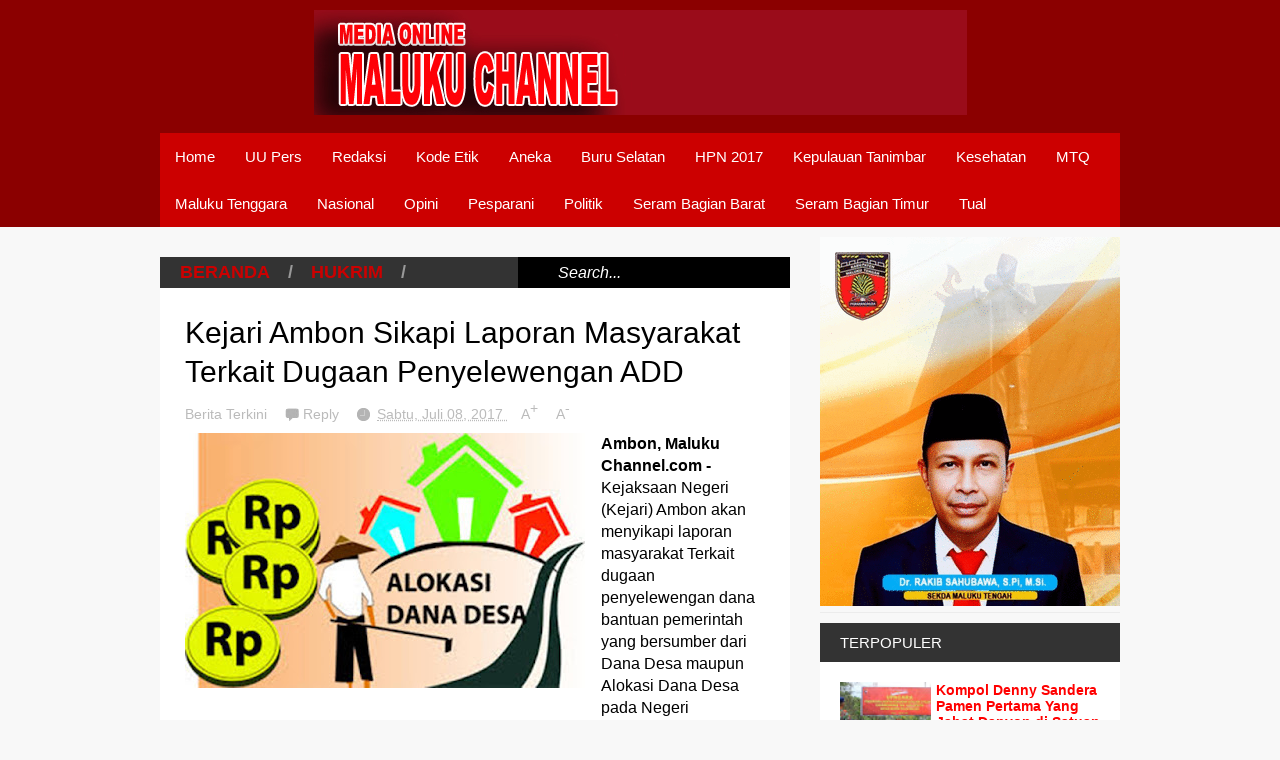

--- FILE ---
content_type: text/html; charset=UTF-8
request_url: https://www.malukuchannelonline.com/2017/07/kejari-ambon-sikapi-laporan-masyarakat.html
body_size: 40913
content:
<!DOCTYPE html>
<html class='v2' dir='ltr' xmlns='http://www.w3.org/1999/xhtml' xmlns:b='http://www.google.com/2005/gml/b' xmlns:data='http://www.google.com/2005/gml/data' xmlns:expr='http://www.google.com/2005/gml/expr'>
<head>
<link href='https://www.blogger.com/static/v1/widgets/335934321-css_bundle_v2.css' rel='stylesheet' type='text/css'/>
<meta content='fERfxMYqbKLCgNLB94bb6EHArJuQ0pJjzVFoWu4aMi4' name='google-site-verification'/>
<title> Maluku Channel </title>
<meta content='width=device-width,initial-scale=1.0,minimum-scale=1.0,maximum-scale=1.0' name='viewport'/>
<script type='text/javascript'>//<![CDATA[
var curl = window.location.href;if (curl.indexOf('m=1') != -1) {curl = curl.replace('m=1', 'm=0');window.location.href = curl;}
//]]></script>
<meta content='text/html; charset=UTF-8' http-equiv='Content-Type'/>
<meta content='blogger' name='generator'/>
<link href='https://www.malukuchannelonline.com/favicon.ico' rel='icon' type='image/x-icon'/>
<link href='https://www.malukuchannelonline.com/2017/07/kejari-ambon-sikapi-laporan-masyarakat.html' rel='canonical'/>
<link rel="alternate" type="application/atom+xml" title="Maluku Channel Online - Atom" href="https://www.malukuchannelonline.com/feeds/posts/default" />
<link rel="alternate" type="application/rss+xml" title="Maluku Channel Online - RSS" href="https://www.malukuchannelonline.com/feeds/posts/default?alt=rss" />
<link rel="service.post" type="application/atom+xml" title="Maluku Channel Online - Atom" href="https://www.blogger.com/feeds/6596567421817031938/posts/default" />

<link rel="alternate" type="application/atom+xml" title="Maluku Channel Online - Atom" href="https://www.malukuchannelonline.com/feeds/967269248024245678/comments/default" />
<!--Can't find substitution for tag [blog.ieCssRetrofitLinks]-->
<link href='https://blogger.googleusercontent.com/img/b/R29vZ2xl/AVvXsEh-8gFV5ue3l8ovdm6oGDBgGoi0CXMWR1YYfhxmQuoahzfR5270BFWnJFxbdpSdJOO1jKOJL4f6fTy5Ln08Ulg4qB-76Zx_8Axva-4CXUa0V0Ig_SvoZQfGwvfNgR8lF2zeTzf0YM-3dN6c/s400/ADD.jpg' rel='image_src'/>
<meta content='https://www.malukuchannelonline.com/2017/07/kejari-ambon-sikapi-laporan-masyarakat.html' property='og:url'/>
<meta content='Kejari Ambon Sikapi Laporan Masyarakat Terkait Dugaan Penyelewengan ADD' property='og:title'/>
<meta content='  Ambon, Maluku Channel.com -  Kejaksaan Negeri (Kejari) Ambon akan menyikapi laporan masyarakat Terkait dugaan penyelewengan dana bantuan p...' property='og:description'/>
<meta content='https://blogger.googleusercontent.com/img/b/R29vZ2xl/AVvXsEh-8gFV5ue3l8ovdm6oGDBgGoi0CXMWR1YYfhxmQuoahzfR5270BFWnJFxbdpSdJOO1jKOJL4f6fTy5Ln08Ulg4qB-76Zx_8Axva-4CXUa0V0Ig_SvoZQfGwvfNgR8lF2zeTzf0YM-3dN6c/w1200-h630-p-k-no-nu/ADD.jpg' property='og:image'/>
<title>Kejari Ambon Sikapi Laporan Masyarakat Terkait Dugaan Penyelewengan ADD | Maluku Channel Online</title>
<meta content='https://blogger.googleusercontent.com/img/b/R29vZ2xl/AVvXsEh-8gFV5ue3l8ovdm6oGDBgGoi0CXMWR1YYfhxmQuoahzfR5270BFWnJFxbdpSdJOO1jKOJL4f6fTy5Ln08Ulg4qB-76Zx_8Axva-4CXUa0V0Ig_SvoZQfGwvfNgR8lF2zeTzf0YM-3dN6c/s72-c/ADD.jpg' property='og:image'/>
<style id='page-skin-1' type='text/css'><!--
/*
-----------------------------------------------
----------------------------------------------- */
/* Variable definitions
====================
<Variable name="maincolor" description="Main Color" type="color" default="#6BCBCA"/>
<Group description="Body Object" selector="body">
<Variable name="body.font" description="Body Font" type="font"
default="normal normal 16px Arial, Tahoma, Helvetica, FreeSans, sans-serif"/>
<Variable name="body.background.color" description="Body Background Color" type="color" default="#F8F8F8"/>
<Variable name="body.background" description="Body Background" type="background"
color="#F8F8F8" default="$(color) none repeat scroll top left"/>
</Group>
<Variable name="emfont" description="Emphasis Font" type="font"
default="normal normal 18px Oswald"/>
*/
/*TEMPLATE FRAMEWORKS*/
body {font:normal normal 16px Arial, Tahoma, Helvetica, FreeSans, sans-serif;
background: #F8F8F8 none repeat scroll top left}
* {position:relative;margin:0;padding:0;word-wrap:break-word;}
body {max-width: 100%; overflow-x: hidden!important}
img {max-width: 100%;height:auto;}
iframe, object {max-width: 100%;}
.item-thumbnail *, .item-thumbnail img {display:block;max-width: 9999px; max-height: 9999px; padding: 0!important;}
a {color:#cc0000;text-decoration:none}
.maincolor {color:#cc0000}
.hide{display:none;line-height:0}
.clear{clear:both;float:none;line-height:0}
.ib{display:inline-block;*display:inline;zoom:1}
.oh{overflow:hidden; position:relative}
.ti{text-indent:-999px;font-size:0;line-height:0}
.Attribution {display: none}
.widget-item-control{z-index: 1000}
.mainbg{background-color: #cc0000}
.widget,.section,
ul, li, ul li,
.widget ul, .widget li, .widget ul li,
.section ul, .section li, .section ul li,
.widget-content ul, .widget-content li, .widget-content ul li
.widget .widget-content ul, .widget .widget-content li, .widget .widget-content ul li
{padding:0;margin:0}
.br4{-webkit-border-radius: 4px;-moz-border-radius: 4px;border-radius: 4px;}
.ease {-webkit-transition: all 200ms ease-in-out;-moz-transition: all 200ms ease-in-out;-o-transition: all 200ms ease-in-out;transition: all 200ms ease-in-out;}
.ease * {-webkit-transition: all 200ms ease-in-out;-moz-transition: all 200ms ease-in-out;-o-transition: all 200ms ease-in-out;transition: all 200ms ease-in-out;}
.emfont {font:normal bold 18px Arial, Tahoma, Helvetica, FreeSans, sans-serif}
.section-label {display: none;}
.section.json .widget.Label {display:none}
.item-thumbnail {overflow: hidden;display: block;z-index:9;}
.comment-form {max-width: 100%;}
#sub-menu, #main-menu .widget{display: none}
.image-list .widget.Image {display:none;}
.table {display: table;width:100%}
.tr {display: table-row;width:100%}
.td {display: table-cell;vertical-align: middle;}
.right {float:right;}
.left {float:left;}
.upper {text-transform: uppercase;}
.lower {text-transform: lowercase;}
.separator a[style="margin-left: 1em; margin-right: 1em;"] {margin-left: auto!important;margin-right: auto!important;}
.CSS_LIGHTBOX {z-index: 9999!important;}
a.bs-next-pn:hover {
background: #cc0000;
}
.post-body * {max-width: 100%}
/*YOUR CSS HERE*/
.PopularPosts .widget-content ul li, .Label .widget-content ul li, #social-list .widget-content ul li {list-style:none!important}
/*COMMON*/
.wide {
width: 960px;
margin: auto;
}
.sprites {
background-image: url(https://blogger.googleusercontent.com/img/b/R29vZ2xl/AVvXsEiyGc41WulVFMxsjBnXE1n4roRWez7I2gUjbONXHlCjur2mrDXoZ79NdzVXpvf4HzBEJTALoln_8OZ5QLz1hTasFoH5YIJx_R7SDh5maJ2cKFBHwIN9AEg42ki-SBxZd_qZIdU87hpqKKih/s1600/geek-press-sprites.png);
background-repeat: no-repeat;
}
/*HEADER*/
#header {
background: #8B0000;
}
.header-inner {
}
.blog-title {
font-weight: normal;
margin: 0!important;
text-transform: uppercase;
text-align: center;
padding: 10px;
}
.blog-title a {
color: white;
font-size: 20px;
}
.blog-title a:hover {
color: #cc0000;
}
#header .menu-container {
background: #cc0000;
}
#main-menu {
z-index: 999;
}
#main-menu .menu > li {
display: block;
float: left;
}
#main-menu .menu > li > a,
#main-menu .menu > li > span {
display: block;
padding: 15px;
color: white;
font-size: 15px;
}
#main-menu .menu > li:hover > span,
#main-menu .menu > li:hover > a {
background: white;
color: #cc0000;
}
#main-menu .sub {
position: absolute;
display: none;
}
#main-menu .sub li {
display: block;
}
#main-menu .sub li a,
#main-menu .sub li span {
background: #fbfbfb;
display: block;
padding: 15px;
min-width: 100px;
font: normal normal 16px Arial, Tahoma, Helvetica, FreeSans, sans-serif;
font-size: 15px;
}
#main-menu .sub li a:hover {
color: white;
background: black;
}
#main-menu .menu li:hover .sub {
display: block!important;
}
#main-menu ul.menu > li:last-child .sub {
right: 0;
}
/*SLIDER*/
.slider-wrapper {
background-color: #F0F0F0;
background-color: rgba(220, 220, 220, 0.5);
}
#slider {
padding: 1px 0;
}
#slider .banner.has-dots{
height: auto!important;
width: 100%!important;
}
#slider .banner.has-dots ul .item-thumbnail {
width: 600px;
height: 300px;
float: left;
margin: 0 20px 0 0;
}
#slider .banner.has-dots ul li {
float: left;
display: block;
min-height: 300px;
background: white;
}
#slider .banner.has-dots ul li .content {
float: left;
width: 320px;
height: 300px;
}
#slider .banner.has-dots ul li .content .inner {
height: 265px;
overflow: hidden;
}
#slider .banner.has-dots ul li .content h3.title {
font-size: 20px;
line-height: 1.2em;
font-weight: normal;
text-transform: uppercase;
margin: 20px 0;
padding: 0 0 20px 0;
border-bottom: 4px dashed #EEE;
}
#slider .banner.has-dots ul li .content p {
font: normal normal 16px Arial, Tahoma, Helvetica, FreeSans, sans-serif;
margin: 0 0 20px 0;
font-size: 14px;
line-height: 1.5em;
}
#slider .banner.has-dots ul li .content a.read-more:hover {
background: black;
color: white;
}
#slider .banner.has-dots .dots .dot {
display: inline-block;
*display: inline;
background: white;
color: white;
margin: 0 10px;
width: 1.5em;
font-size: 15px;
cursor: pointer;
}
#slider .banner.has-dots .dots {
text-align: center;
margin: 20px 0 0 0;
}
#slider .banner.has-dots .dots .dot.active,
#slider .banner.has-dots .dots .dot:hover  {
background: #cc0000;
color: #cc0000;
}
#slider .read-more {
background: #cc0000;
color: white;
padding: 10px 0;
display: block;
text-align: center;
position: absolute;
right: 0;
bottom: 20px;
width: 100%;
}
#slider .banner.has-dots ul li .content h3.title a:hover {
text-decoration: underline;
}
/*CONTENT LAYOUT*/
#primary {
padding: 30px 0 0 0;
}
#main {
width: 630px;
float: left;
}
/*CONTENT DESIGN*/
.content-header {
margin: -20px 0 30px 0;
background: #333;
}
.content-header .target-link:hover {
color: white;
}
.content-header-html {
padding: 5px 20px;
}
.content-header-html .extra-link {
background: #cc0000;
color: white;
padding: 0 10px;
margin: 0 0 0 20px;
}
.content-header-html .extra-link:hover {
color: black;
}
#search-this {
position: absolute;
height: 100%;
right: 0;
top: 0;
background: black;
padding: 0 40px;
}
#search-this input {
background: none;
border: none;
color: white;
font-style: italic;
font-size: 16px;
height: 100%;
}
.post-archive .item-thumbnail {
width: 150px;
height: 120px;
float: left;
margin: 0 20px 0 -20px;
}
.post-wrapper {
background: #fff;
margin: -20px 0px 20px 0;
padding: 5px 25px;
}
.post-archive .post-title {
padding: 1px 0 0 0;
line-height: 1.2em;
}
.post-archive .post-title a {
color: black;
}
.post-archive .post-title a:hover {
color: #cc0000;
}
.post-archive .inner {
overflow: hidden;
height: 70px;
}
.post-archive .inner .post-body-snippet {
font-size: 14px;
margin: 10px 0 0 0;
}
.post-archive .meta {
font-size: 14px;
margin: 10px 0 0 0;
height: auto;
overflow: hidden;
border-top: 2px dashed #F8F8F8;
padding: 10px 0;
}
.post-archive .meta a:hover {
text-decoration: underline;
filter: alpha(opacity=60);  opacity: 0.6;
}
.post-archive .meta .comment-link {
padding-left: 18px;
background-position: 0 -395px;
text-transform: capitalize;
}
.post-archive .meta a {
color: #bbb;
}
/*Break news - ticker*/
.break-news-wrapper {
background-color: #F0F0F0;
background-color: rgba(220, 220, 220, 0.5);
padding: 10px 0 0 0;
}
.ticker {
background: white;
border-bottom: 1px solid #ccc;
overflow: hidden;
}
.ticker .mask {
position: absolute;
background: white;
width: 10px;
height: 60px;
z-index: 10;
}
.ticker h2 a {
background: #E84C3D;
font-weight: normal;
text-transform: uppercase;
font-size: 14px;
padding: 8px 10px;
line-height: 1em;
display: block;
color: #FFF;
}
.ticker ul{
padding: 10px;
height: 32px;
left: 100%;
width: 9999px;
float: left;
}
.ticker li {
display: block;
line-height: 32px;
list-style: none;
float: left;
font-weight: bold;
}
.ticker li .inner{
padding: 0 30px 0 0;
}
.ticker li .item-thumbnail {
width: 32px;
height: 32px;
float: left;
margin: 0 5px 0 0;
}
.ticker h2 a:hover {
color: black;
}
.ticker h2.title {
position: absolute;
right: 0;
padding: 10px;
background: #FFF;
z-index: 10;
}
.ticker li .inner a {
color: #E84C3D;
}
.ticker li .inner a:hover {
color: inherit;
}
/*FLEXIBLE HOME LAYOUT*/
/*common*/
#home-layout .widget.HTML > h2 {
display: none;
}
#home-layout .widget.HTML {
margin: 0 0 20px 0;
border: none;
}
#home-layout .widget.HTML .widget-content {
text-align: center;
}
.label-layout h2.title {
background: #333;
text-transform: uppercase;
padding: 10px 0;
}
.label-layout h2.title .label-name {
padding: 0 20px;
}
.label-layout h2.title .label-name:hover {
color: white;
}
.label-layout h2.title .label-target {
float: right;
display: block;
padding: 0 5px;
margin: 0 10px 0 0;
background: #cc0000;
color: white;
}
.label-layout h2.title .label-target:hover {
color: black;
}
.label-layout {
background: white;
margin: 0 0 20px 0;
clear: both;
}
.label-layout .item-first .item-thumbnail {
width: auto;
margin: 15px;
height: 150px;
}
.label-layout .meta {
font-size: 13px;
margin: 10px 15px;
}
.label-layout .meta a {
color: #bbb;
}
.label-layout .meta a:hover {
filter: alpha(opacity=60);
opacity: 0.6;
}
.label-layout .item-first h3.title {
margin: 0 15px;
line-height: 1.3em;
}
.label-layout .item-first h3.title a:hover {
text-decoration: underline;
}
.label-layout .item-first .comment {
padding-left: 18px;
background-position: 0 -395px;
margin: 0 0 0 20px;
}
.label-layout .item-other .item-thumbnail {
float: left;
width: 50px;
height: 50px;
margin: 0 15px 0 0;
}
.label-layout .item-other .excerpt {
display: none;
}
.label-layout .excerpt {
margin: 15px;
font-size: 14px;
line-height: 1.5em;
}
.label-layout .item.item-other .title {
font-size: 15px;
}
.label-layout .item.item-other .title a {
color: black;
}
.label-layout .item.item-other .title a:hover {
color: #cc0000;
}
.label-layout .item-other .inner {
margin: 0 15px;
border-top: 1px solid #F0F0F0;
padding: 20px 0;
}
/*specific*/
.label-layout.two {
clear: both;
}
.label-layout.two .item-first {
float: left;
width: 50%;
}
.label-layout.two .item-other {
float: left;
width: 50%;
}
.label-layout.two .item-other.item-1 .inner {
border: none;
}
.label-layout.two .item-first .inner {
border-right: 1px solid #f0f0f0;
}
.label-layout.left, .label-layout.right {
float: left;
width: 310px;
clear: none;
}
.label-layout.left {
margin-right: 10px;
}
.label-layout.combine {
clear:both;
}
.label-layout.combine .item-first .item-thumbnail {
float: left;
width: 50%;
}
.label-layout.combine .item-first .title {
padding: 15px 0 0 0;
}
.label-layout.combine .item-other {
width: 50%;
float: left;
}
.label-layout.combine .item-other .inner {
margin: 0;
padding: 15px;
}
.carousel-nav a {
display: block;
width: 1.5em;
text-align: center;
float: left;
margin-left: 1px;
background: #cc0000;
color: white;
line-height: 1em!important;
padding: 0.1em 0 0.3em 0;
}
.carousel-nav {
position: absolute;
right: 0;
z-index: 10;
top: 10px;
width: 3.7em;
}
.carousel-nav a:hover {
background: black;
}
.label-layout.carousel .content ul {
display: block;
width: 100%;
height: 200px;
left: 0;
float: left;
}
.label-layout.carousel .content ul li {
display: block;
list-style: none;
width: 210px;
float: left;
background: black;
position: absolute
}
.label-layout.carousel {
overflow: hidden;
}
.label-layout.carousel .content ul li .item-thumbnail {
width: 100%;
height: 200px;
}
.label-layout.carousel .content ul li a.title {
display: block;
position: absolute;
top: 0;
left: 0;
z-index: 9;
color: white;
width: 100%;
text-align: center;
}
.label-layout.carousel .content ul li a.title span.cell {
display: table-cell;
height: 200px;
width: 9999px;
vertical-align: middle;
}
.label-layout.carousel .content ul li a.title span.inner {
margin: 0 20px;
display: block;
background: #000;
padding: 10px;
background: rgba(0, 0, 0, 0.4);
font-size: 16px;
}
.label-layout.carousel .content ul li:hover img {
filter: alpha(opacity=60);
opacity: 0.6;
}
/*SIDE*/
#side {
float: right;
width: 300px;
}
#side .widget h2 {
font: normal bold 18px Arial, Tahoma, Helvetica, FreeSans, sans-serif;
font-weight: normal;
text-transform: uppercase;
font-size: 15px;
background: #333;
color: white;
padding: 11px 20px;
}
#side .widget {
margin: -20px 0 30px 0;
background: white;
}
#side .widget .widget-content {
padding: 20px;
}
#side .widget.HTML .widget-content {
padding: 0;
}
#side .widget.HTML {
background: none;
}
/*social list*/
#social-list .LinkList li a {
background-image: url(https://blogger.googleusercontent.com/img/b/R29vZ2xl/AVvXsEiyGc41WulVFMxsjBnXE1n4roRWez7I2gUjbONXHlCjur2mrDXoZ79NdzVXpvf4HzBEJTALoln_8OZ5QLz1hTasFoH5YIJx_R7SDh5maJ2cKFBHwIN9AEg42ki-SBxZd_qZIdU87hpqKKih/s1600/geek-press-sprites.png);
background-repeat: no-repeat;
text-indent:-999px;
font-size:0;
line-height:0;
display:block;
width: 64px;
height: 64px;
}
#social-list .LinkList li a:hover {
filter: alpha(opacity=80);
opacity: 0.8;
}
#social-list .LinkList li a.facebook{background-position:-0px -0px}
#social-list .LinkList li a.pinterest{background-position:-94px -0px}
#social-list .LinkList li a.twitter{background-position:-188px -0px}
#social-list .LinkList li a.plus{background-position:-282px -0px}
#social-list .LinkList li a.rss{background-position:-376px -0px}
#social-list .LinkList li a.vimeo{background-position:-0px -94px}
#social-list .LinkList li a.dribbble{background-position:-188px -94px}
#social-list .LinkList li a.tumblr{background-position:-282px -94px}
#social-list .LinkList li a.dropbox{background-position:-94px -188px}
#social-list .LinkList li a.flickr{background-position:-94px -282px}
#social-list .LinkList li a.linkedin{background-position:-282px -282px}
#social-list .LinkList li a.blogspot{background-position:-376px -282px}
#social-list .LinkList li a.youtube{background-position: -470px 0}
#social-list .LinkList li a.behance{background-position: -376px -94px}
#social-list .LinkList li {
float: left;
}
#social-list .LinkList .widget-content {
background: #fefefe;
}
/*follow by email*/
#side .widget.FollowByEmail {
background: #E84C3D;
text-align: center;
}
#side .widget.FollowByEmail h2 {
background: none;
font-size: 26px;
padding-bottom: 0;
}
#side .widget.FollowByEmail .widget-content form * {
display: block;
width: 100%;
clear: both;
margin: 0;
padding: 0;
border: none;
-webkit-border-radius: 0px;
-moz-border-radius: 0px;
border-radius: 0px;
}
#side .widget.FollowByEmail .widget-content form .follow-by-email-address {
padding: 10px 0;
text-align: center;
font-size: 20px;
}
#side .widget.FollowByEmail .widget-content form .follow-by-email-submit {
margin: 20px 0 0 0;
padding: 15px 0;
height: auto;
font-size: 20px;
text-transform: uppercase;
}
#side .widget.FollowByEmail .widget-content form .follow-by-email-submit:hover {
background-color: black;
}
/*popluar posts*/
#side .PopularPosts .widget-content {
padding: 10px 20px;
}
.PopularPosts li {
display: block;
padding: 10px 0!important;
border-bottom: 1px solid #f8f8f8;
}
.PopularPosts li:last-child {
border-bottom: none;
}
.PopularPosts li .item-thumbnail {
width: 35%;
height: 80px;
margin-bottom: 10px;
}
.PopularPosts li .item-title {
font: normal bold 18px Arial, Tahoma, Helvetica, FreeSans, sans-serif;
font-size: 14px;
}
.PopularPosts li .item-title a:hover {
text-decoration: underline;
color: #cc0000;
}
.PopularPosts li .item-snippet {
font-size: 12px;
line-height: 1.5em;
margin: 10px 0 0 0;
}
.PopularPosts li .item-title a {
color: Red;
}
/*label*/
#side .Label .widget-content.list-label-widget-content {
padding: 10px 20px;
}
.Label .widget-content.list-label-widget-content li {
display: block;
padding: 10px 0;
border-bottom: 1px solid #f8f8f8;
}
.Label .widget-content.list-label-widget-content li:last-child {
border-bottom: none;
}
/*SHORCODES*/
/*random posts, recent-posts, recent-commments*/
#side .random-posts,
#side .recent-posts,
#side .recent-comments {
background: white;
padding: 10px 20px;
}
.recent-comments {
font-size: 14px;
}
.random-posts .item,
.recent-posts .item,
.recent-comments .item  {
padding: 10px 0;
border-bottom: 1px solid #f8f8f8;
}
.random-posts .item-thumbnail,
.recent-posts .item-thumbnail,
.recent-comments .item-thumbnail {
width: 50px;
height: 50px;
margin: 0 10px 0 0;
}
.random-posts h3.title,
.recent-posts h3.title {
font-size: 15px;
}
.random-posts h3.title a,
.recent-posts h3.title a {
color: black;
}
/*flickr*/
.flickr_badge_image a {
float: left;
display: block;
line-height: 0;
}
.flickr_badge_image a:hover{
filter: alpha(opacity=60);
opacity: 0.6;
}
/*FOOTER*/
#footer .random-posts h3.title a,
#footer .recent-posts h3.title a {
color: white;
}
.random-posts h3.title a:hover,
.recent-posts h3.title a:hover {
color: #cc0000!important;
}
#footer .random-posts .item,
#footer .recent-posts .item,
#footer .recent-comments .item  {
padding: 10px 0;
border-bottom: 1px dotted #333;
}
#footer .random-posts .item:first-child, #footer .recent-posts .item:first-child, #footer .recent-comments .item:first-child {
padding-top: 0;
}
.random-posts .item:last-child,
.recent-posts .item:last-child,
.recent-comments .item:last-child {
border-bottom: none!important;
}
/*contact*/
#footer-section {
padding: 30px 0;
}
#footer {
background: #111;
color: #DDD;
}
#footer-section .widget {
float: left;
width: 300px;
margin: 0 30px 30px 0;
}
#footer-section .widget:last-child {
margin: 0;
}
#footer-section .widget h2 {
font: normal bold 18px Arial, Tahoma, Helvetica, FreeSans, sans-serif;
font-weight: normal;
text-transform: uppercase;
font-size: 18px;
color: #BBB;
border-bottom: 1px dotted #333;
padding: 0 0 10px 0;
margin: 0 0 10px 0;
}
#footer-section .widget.ContactForm .contact-form-widget {
padding: 10px 0 0 0;
font-size: 12px;
line-height: 2em;
max-width: 1000px;
}
#footer-section .widget.ContactForm form {
color: #999;
}
#footer-section .widget.ContactForm form input,#footer-section .widget.ContactForm form textarea {
margin: 0 0 10px 0;
border: none;
background: #222;
display: block;
color: white;
max-height: 1000px;
height:auto;
max-width: 1000px;
padding: 10px;
}
#footer-section .widget.ContactForm form input.contact-form-button {
width: 100%;
padding: 10px 0;
float: none;
clear: both;
font-size: 20px;
height: auto;
text-transform: uppercase;
font-weight: normal;
background: #cc0000;
cursor: pointer;
}
#footer-section .widget.ContactForm form input.contact-form-button:hover {
background: grey;
}
#footer-section .widget .td {
max-width: 240px;
}
#copyright {
background: black;
font-size: 12px;
color: #ccc;
padding: 20px 0;
}
/*PAGINATION*/
.paginations > a {
padding: 5px 9px;
background: white;
margin: 0 10px 0 0;
}
.paginations > span.current {
margin: 0 10px 10px 0;
padding: 5px 9px;
background: black;
color: white;
float: left;
display: block;
}
.paginations > span.extend {
margin: 0 5px 10px 0;
font-weight: bold;
color: #ccc;
letter-spacing: 5px;
float: left;
display: block;
}
.paginations > .page-numbers {
margin-bottom: 10px;
float: left;
display: block;
}
.paginations > a:hover {
color: white;
background: #cc0000;
}
.paginations.item_pagination {
background: white;
padding: 10px;
margin: 0 0 30px 0;
border-bottom: 1px solid #eee;
font-size: 14px;
color: #999;
clear: both;
z-index: 9;
}
.paginations.item_pagination span {
text-transform: uppercase;
background: #ccc;
color: white;
padding: 3px;
font-size: 11px;
font-weight: bold;
display: block;
float: left;
margin: 0 5px 5px 0;
}
.paginations.item_pagination .item:last-child {
margin-top: 10px;
padding-top: 10px;
border-top: 1px solid #f8f8f8;
}
.paginations.item_pagination .item:first-child {
border: none;
margin: 0;
padding: 0;
}
.paginations.item_pagination a:hover {
text-decoration: underline;
}
.index .paginations {
margin: 0 0 30px 0;
}
.static-pagination {
text-align: center;
}
.static-pagination .home-link {
background: #cc0000;
color: white;
padding: 10px;
text-transform: uppercase;
font-weight: bold;
font-size: 10px;
}
.static-pagination .home-link:hover {
background: black;
}
.static_page #main {
width: 100%;
padding-bottom: 60px;
}
.static_page #side {
display: none;
}
.desc-404 {
text-align: center;
font-size: 24px;
font-style: italic;
color: #999;
}
.img-404 {
font: normal bold 18px Arial, Tahoma, Helvetica, FreeSans, sans-serif;
font-size: 150px;
font-weight: bold;
text-align: center;
text-shadow: 0 0 3px #000;
color: #fff;
}
.error_page .paginations {
font: normal bold 18px Arial, Tahoma, Helvetica, FreeSans, sans-serif;
text-align: center;
text-transform: uppercase;
}
.error_page #main {
width: 100%;
padding: 0 0 50px 0;
}
.error_page #side {
display: none;
}
.error_page .content-header {
display: none;
}
/*ITEM POSTS*/
h1.post-title {
line-height: 1.3em;
padding: 20px 0 0;
font-weight: normal;
font-size: 30px;
}
.item .content-header, .static_page .content-header {
margin: 0;
}
.post-single .meta a {
font-size: 14px;
color: #bbb;
margin: 0 1em 0 0;
}
.post-single .meta a:hover {
color: #cc0000;
}
.post-single  .meta .comment-link {
background-position: 0 -398px;
padding: 0 0 0 18px;
}
.post-single .meta .timestamp {
background-position: 0 -448px;
padding: 0 0 0 20px;
}
.post-single .meta {
margin: 0.5em 0;
}
.post-single .meta a.zoom span {
vertical-align: super;
}
.item .post-wrapper {
padding-bottom: 20px;
margin: 0;
}
.static_page .post-wrapper {
padding-bottom: 20px;
}
.tags {
background-color: #F0F0F0;
padding: 10px 20px 10px 36px;
background-position: 20px -488px;
font-size: 12px;
color: #CCC;
}
.tags a:hover {
text-decoration: underline;
}
.share-post {
margin: 20px 0 0 0;
background: white;
padding: 12px 15px 7px 15px;
border-bottom: 1px solid #eee;
z-index: 9;
}
.share-post .addthis_toolbox .addthis_button_tweet {
width: 85px;
}
.share-post .addthis_toolbox .addthis_button_facebook_like {
width: 80px;
}
.share-post .addthis_toolbox .addthis_button_google_plusone {
width: 65px;
}
.related-post {
z-index: 8;
}
.related-post h2.title {
color: white;
padding-left: 15px;
}
.related-post .label-layout {
border-bottom: 1px solid #EEE;
margin-top: 20px;
}
.post ol {
padding-left: 40px;
}
.post blockquote {
border-top: 1px solid #f8f8f8;
border-left: 5px solid #cc0000;
border-bottom: 1px solid #ccc;
border-right: 1px solid #ccc;
padding: 10px;
font-size: 18px;
font-style: italic;
}
/*COMMENTS*/
.comment-box {
display : none
}
#comment-post-message {
font: normal bold 18px Arial, Tahoma, Helvetica, FreeSans, sans-serif;
font-weight: normal;
}
/*Comments*/
#comments {
font-size: 14px;
}
#comments .datetime a {
font-size: 10px;
color: #ccc;
}
#comments .icon.user.blog-author {
display: none;
}
.comment-header {
margin: 0 0 3px 0!important;
}
li.comment {
background: white;
padding: 15px!important;
}
li.comment .comment{
background: #f8f8f8;
}
.comment-replies {
background: white;
margin: 0!important;
}
.comment-replies .comment {
background: white;
border-bottom: 1px solid white;
margin: 0 0 0 47px!important;
}
.comments .thread-toggle {
display: none;
}
.comment-replies .comment-thread {
padding: 0!important;
}
.comment-actions {
font-size: 12px;
}
.comments .continue a {
font-size: 12px;
padding: 0;
}
.comment-replybox-thread #comment-editor {
margin-left: 7px;
}
.comment-form {
max-width: 9999px;
}
.comments .comments-content .comment-content {
text-align: left;
}
.comment-content iframe {
display: block;
width: 100%;
height: 300px;
max-height: 100%;
border: none;
clear: both;
}
/*--emoticons*/
#emo-but {
display: inline-block;
}
#emo-but a {
padding: 4px 4px 0px;
line-height: 0;
background: #fbfbfb;
}
#emo-but a:hover {
background: #f8f8f8;
}
#emo-box .item {
float: left;
text-align: center;
padding: 10px 0;
width: 85px;
font-size: 12px;
height: 30px;
line-height: 1;
}
#emo-box {
background: #fbfbfb;
margin: -2px 0 0 0;
display: none;
}
.comments .comments-content .comment .comment .comment-content {
margin: 0;
}
.comment .comment .comment-replybox-single {
display: none!important
}
.comments .comment-replybox-single {
margin-top: 0!important;
}
.comments .comment .comment-replybox-thread {
margin-top: 0!important;
margin-left: 46px;
}
.comments .continue {
margin: 0 0 0 47px;
}
.comments .comment-replybox-thread .continue {
margin: 0
}
li.comment ol li.comment:last-child {
margin-bottom: 10px!important;
}
.comments .comment-replybox-single .continue {
margin: 0;
}
.comments .comment-replybox-thread iframe#comment-editor {
margin: 0;
max-width: 200%;
width: 103%;
}
#comment-post-message a {
font: normal normal 16px Arial, Tahoma, Helvetica, FreeSans, sans-serif;
font-size: 12px;
padding: 3px 5px;
background: #cc0000;
color: white;
vertical-align: middle;
}
#comment-post-message a:hover {
filter: alpha(opacity=60);  opacity: 0.6;
}
#comment-post-message a.active {
background: #EEE;
color: #ccc;
}
.blog-comment-message {
padding: 10px;
background: #fbfbfb;
border: 1px solid #eee;
margin: 10px 0;
}
/*MISC*/
#main-content-header span {
color: #999;
margin: 0 1em;
}
.status-msg {
background: white;
padding: 20px;
font-size: 20px;
border-right: 1px solid #eee;
border-bottom: 1px solid #eee;
}
.status-msg a:hover {
text-decoration: underline;
}
#slider ul {
border-bottom: 1px solid #ccc;
}
.post-wrapper, .label-layout, #primary .widget {
border-bottom: 1px solid #ECECEC;
}
.section .widget.Feed li {
margin: 0 0 10px 20px;
}
/*Post reactions*/
.reactions-label {
display: block;
background: #333;
color: white;
padding: 10px;
font-size: 12px;
margin: 13px 4px 0 0;
line-height: 1em;
}
.reactions-label-cell {
line-height: 0;
}
.reactions-iframe {
margin: 17px 0 0 0;
height: 1.5em;
}
/*JUMP TOP*/
a.scrollup {
z-index:10;
background-color: #444;
width:40px;
height:40px;
text-indent:-99999px;
border-radius:2px;
-moz-border-radius:2px;
-webkit-border-radius:2px;
position:fixed;
bottom:-100px;
right:10px;
cursor:pointer;
-webkit-transition:all .3s ease-in-out;
-moz-transition:all .3s ease-in-out;
-o-transition:all .3s ease-in-out;
-ms-transition:all .3s ease-in-out;
transition:all .3s ease-in-out;
overflow:auto;
background-position: 9px -538px;
}
a.scrollup:hover{
background-color: #cc0000;
}
/*RESPONSIVE CSS*/
.selectnav {display:none;}
.fb_iframe_widget {
width: 100%!important;
}
.fb_iframe_widget span {
width: 100%!important;
}
@media screen and (max-width: 959px) {
.selectnav {display:block;}
#res-menu-1 {display: none;}
.wide {
width: 630px;
}
#selectnav1 {
font: normal bold 18px Arial, Tahoma, Helvetica, FreeSans, sans-serif;
width: 100%;
background: #cc0000;
color: white;
border: none;
padding: 10px;
margin: 0;
}
#slider .banner.has-dots ul {
height: 300px!important;
}
#slider .banner.has-dots ul .item-thumbnail {
width: 100%!important;
height: 100%!important;
margin: 0;
}
#slider .banner.has-dots ul li {
min-height: 0px;
height: 100%;
}
#slider .banner.has-dots ul li .content {
float: left;
width: 100%!important;
height: auto!important;
position: absolute;
bottom: 0;
z-index: 9;
}
#slider .banner.has-dots ul li .content .inner {
height: 100%!important;
}
#slider .banner.has-dots ul li .content h3.title {
font-size: 20px;
border-bottom: none;
background-color:black;
background-color:rgba(0,0,0,0.5);
margin: 0;
text-align: center;
padding: 20px;
line-height: 1.5em;
}
#slider .banner.has-dots ul li .content p {
display: none;
}
#slider .read-more {
display: none;
}
#side .widget {
float: left;
width: 300px;
margin-left: 30px;
}
#side {
width: 660px;
}
#footer-section .widget {
float: none;
width: 100%;
}
}
@media screen and (max-width: 629px) {
.wide {
width: 320px;
}
#header .td {
display: block;
}
#header .blog-title {
float: none;
text-align: center;
}
#header #main-menu {
float: none;
}
#header #selectnav1 {
width: 100%;
margin: 0;
}
#header-section {
background: black;
}
#header .blog-title img {
margin: 20px 0;
}
#slider .banner.has-dots ul {
height: 200px!important;
}
#slider .banner.has-dots ul li .content h3.title {
font-size: 16px;
padding: 10px;
line-height: 1.3em;
}
#main {
width: 100%;
}
.label-layout h2.title {
font-size: 95%;
}
.label-layout .item {
float: none!important;
width: 100%!important;
}
.label-layout {
width: 100%!important;
}
.label-layout.two .item-first .inner {
border: none;
border-bottom: 1px solid #f0f0f0;
}
.label-layout .item-first .item-thumbnail {
float: none!important;
width: auto!important;
}
#side {
width: 100%;
}
#side .widget {
float: none;
margin-left: auto;
margin-right: auto;
max-width: 100%;
}
#copyright .inner {
padding: 0 20px;
}
#search-this {
display: block;
clear: both;
position: static;
padding: 5px 20px 10px 20px;
}
#main-content-header {
font-size: 80%;
}
.content-header-html .extra-link {
float: right;
}
.post-archive .item-thumbnail {
width: 100%;
float: none;
margin: 0;
}
.index .post-wrapper {
padding: 0;
}
.post-archive .inner {
padding: 0 20px;
}
.post-archive .meta {
margin: 20px 20px 0 20px;
}
.label-layout.carousel .content ul li {
width: 100%!important;
}
}
@media screen and (max-width: 319px) {
.wide {
width: 100%;
}
}
/*MISC*/
.facebook-comment.comment-box .fb_iframe_widget,
.facebook-comment.comment-box .fb_iframe_widget span,
.facebook-comment.comment-box .fb_iframe_widget iframe{
display: block!important;
width: 100%!important;
}
/*RIGHT TO LEFT*/
html[dir="rtl"] #search-this {
left: 0;
right: auto;
}
html[dir="rtl"] .post-single .meta .timestamp {
background: none;
}
html[dir="rtl"] .label-layout .item-other .item-thumbnail {
margin: 0 0 0 15px;
}
html[dir="rtl"] .random-posts .item-thumbnail,
html[dir="rtl"] .recent-posts .item-thumbnail,
html[dir="rtl"] .recent-comments .item-thumbnail {
margin: 0 0 0 10px;
}
/*Post Pagination*/
.bs-next {
display: none;
}
.bs-next.active {
display: block;
}
.bs-next-pn {
background: white;
padding: 4px;
margin: 0 5px 0 0;
font-size: 12px;
line-height: 1em;
display: block;
float: left;
}
.bs-next-pn-holder {
clear: both;
margin: 10px 0 0 0;
padding: 5px;
background: #f0f0f0;
}
.bs-next-pn:hover {
color: white;
}
.bs-next-pn.active {
background: #ccc;
color: white;
}
/* google maps */
.bs-post-map iframe {
display: block;
width: 100%;
height: 400px;
border: none;
margin: 10px 0 0 0;
}

--></style>
<style id='template-skin-1' type='text/css'><!--
/*ADMIN LAYOUT FRAMEWORK*/
body#layout .hide {
display:block;
}
body#layout .section > div.dropregion:last-child {
clear: both;
}
body#layout .widget {
height: auto!important;
float: none;
}
body#layout .section {
padding: 10px !important;
width: auto !important;
margin: 0!important;
height: auto!important;
float: none;
}
body#layout .section-label {
padding: 10px;
display: block;
}
body#layout .section-label .widget-content {
background: none;
border: none;
}
body#layout .section-label .widget-content div.layout-title {
font-size: 30px;
}
body#layout .section-label .editlink {
display: none;
}
body#layout .section.json .widget {
display: block;
}
body#layout #sub-menu, body#layout #main-menu .widget{display: block}
body#layout .table,body#layout .tr,body#layout .td {display:block}
/*ADMIN LAYOUT CSS*/
body#layout #main-menu-label {
background: #6BCBCA;
}
body#layout #main-menu-label .layout-title {
color: white;
}
body#layout #main-menu {
background: #6BCBCA;
}
body#layout #sub-menu-label {
background: #f0f0f0;
}
body#layout #sub-menu {
background: #f0f0f0;
}
body#layout #slider {
background: lightblue;
}
body#layout #slider .layout-title {
color: lightblue;
font-weight: bold;
font-size: 28px;
}
body#layout #home-layout-label {
background: #FF9900;
}
body#layout #home-layout-label .layout-title {
color:white;
}
body#layout #home-layout {
background: #F90;
}
body#layout #main {
background: white;
}
body#layout #HTML99 .widget-content {
background-color: #2F9FFF;
color: white;
}
body#layout #HTML99 .widget-content .layout-title {
font-size: 29px;
}
body#layout #HTML98 .widget-content {
background: #3B5998;
}
body#layout #HTML98 .widget-content .layout-title{
color: white;
font-size: 29px;
}
body#layout #comment-data a.editlink {
color: #FFF!important;
font-weight: bold;
}
body#layout #footer-section {
background: #222;
}
body#layout #footer-section .widget{
width: 30%;
float:left;
}
body#layout #footer-section .draggable-widget .widget-wrap3 {
background: #444!important;
}
body#layout #footer-section .draggable-widget .widget-wrap2 {
background: #555;
border: 1px solid #666;
}
body#layout #footer-section .layout-title {
color: #AAA;
}
body#layout #footer-section a.editlink {
color: white!important;
}
body#layout #break-news {
background: white;
}
body#layout #break-news .layout-title {
color: white;
background: red;
float: left;
font-weight: bold;
padding: 5px 10px;
text-transform: uppercase;
font-size: 22px
}
--></style>
<script src='https://ajax.googleapis.com/ajax/libs/jquery/2.0.0/jquery.min.js' type='text/javascript'></script>
<!--[if IE 9]> <style type="text/css"> #side .widget.FollowByEmail .widget-content form .follow-by-email-submit {margin:0;padding:10px 10px;font-size:17px} </style> <![endif]-->
<!--[if IE 8]> <style type="text/css"> #side .widget.FollowByEmail .widget-content form .follow-by-email-submit {margin:0;padding:10px 10px;font-size:17px} #footer-section .widget {margin: 0 0 30px 30px;} #footer-section .widget:first-child {margin: 0 0 30px 0;} </style> <![endif]-->
<!--[if IE 7]> <style type="text/css"> #header-section {position:absolute;} #header {z-index:9999} #slider .banner.has-dots .dots .dot {padding: 0 7px} .post-wrapper{border: 1px solid #F8F8F8} .label-layout h2.title .label-name {float: left} .label-layout.two { border-bottom: 1px solid #f0f0f0; } #side .widget.FollowByEmail .widget-content form .follow-by-email-submit {margin:0;padding:10px 10px;font-size:17px} .flickr_badge_image a {min-width:75px;min-height:75px;} .recent-posts .tr .td,.random-posts .tr .td, .recent-comments .tr .td,.item-other .inner .tr .td {float:left;width:auto!important} .recent-comments .tr .td {margin: 0 0 0 60px;padding: 0 0 10px 0} .recent-comments .tr .td:first-child {position:absolute;left:0;margin-left:0;} #footer-section .widget {margin: 0 0 30px 30px;} #footer-section .widget:first-child {margin: 0 0 30px 0;} .label-layout .item-first .meta a {float:left} .label-layout .item-first .meta {width: 100%;max-width:300px} .post-single .meta .timestamp {background-position:0 -553px!important} .label-layout.carousel .content ul li a.title span.inner { margin-top:20%!important; } .label-layout.carousel .content { width: 100%; height: 200px; } </style> <![endif]-->
<link href='https://www.blogger.com/dyn-css/authorization.css?targetBlogID=6596567421817031938&amp;zx=feb1b99f-7228-45e8-a440-df472e8cf032' media='none' onload='if(media!=&#39;all&#39;)media=&#39;all&#39;' rel='stylesheet'/><noscript><link href='https://www.blogger.com/dyn-css/authorization.css?targetBlogID=6596567421817031938&amp;zx=feb1b99f-7228-45e8-a440-df472e8cf032' rel='stylesheet'/></noscript>
<meta name='google-adsense-platform-account' content='ca-host-pub-1556223355139109'/>
<meta name='google-adsense-platform-domain' content='blogspot.com'/>

</head>
<body class='item'>

<div class="item
wrapper">

<div id='header'>
<div class='header-inner wide'>
<div class='section' id='header-section'><div class='widget Header' data-version='1' id='Header1'>
<h2 class='blog-title'>
<a class='emfont' href='https://www.malukuchannelonline.com/'>
<img alt='Maluku Channel Online' height='105px; ' src='https://blogger.googleusercontent.com/img/a/AVvXsEjFqinJ10mS8zkSGE9xFZhNcEMZBj3TTvKheEN3R0L8RDiSqwXPjrlmgUS97oF4czFaMewBDxEzXOtn541oFJUwuLZANw-VgW84l0aZtMjRb657_St46YbOQqB9PE0w7CAs7ViRDv9W1BQUDGHfW3dNXGqVuZmZELl6U-b767sgJ7ssF62RgpEk8qKSSzQ=s653' title='Maluku Channel Online' width='653px; '/>
</a>
</h2>
</div></div>
<div class='menu-container'>
<!-- must use pagelist2 to prevent Blogger block Pagelist1 -->
<div class='crosscol section' id='main-menu'><div class='widget PageList' data-version='1' id='PageList1'>
<h2>Pages</h2>
<div class='widget-content'>
<ul>
<li><a href='https://www.malukuchannelonline.com/'>Home</a></li>
<li><a href='https://www.malukuchannelonline.com/p/uu-pers_12.html'>UU Pers</a></li>
<li><a href='https://www.malukuchannelonline.com/p/redaksi.html'>Redaksi</a></li>
<li><a href='https://www.malukuchannelonline.com/p/kode-etik-pembaca-yth-sebagai-bagian.html'>Kode Etik</a></li>
</ul>
<div class='clear'></div>
</div>
</div><div class='widget Label' data-version='1' id='Label4'>
<h2>Labels</h2>
<div class='widget-content list-label-widget-content'>
<ul>
<li>
<a dir='ltr' href='https://www.malukuchannelonline.com/search/label/Aneka'>Aneka</a>
</li>
<li>
<a dir='ltr' href='https://www.malukuchannelonline.com/search/label/Buru%20Selatan'>Buru Selatan</a>
</li>
<li>
<a dir='ltr' href='https://www.malukuchannelonline.com/search/label/HPN%202017'>HPN 2017</a>
</li>
<li>
<a dir='ltr' href='https://www.malukuchannelonline.com/search/label/Kepulauan%20Tanimbar'>Kepulauan Tanimbar</a>
</li>
<li>
<a dir='ltr' href='https://www.malukuchannelonline.com/search/label/Kesehatan'>Kesehatan</a>
</li>
<li>
<a dir='ltr' href='https://www.malukuchannelonline.com/search/label/MTQ'>MTQ</a>
</li>
<li>
<a dir='ltr' href='https://www.malukuchannelonline.com/search/label/Maluku%20Tenggara'>Maluku Tenggara</a>
</li>
<li>
<a dir='ltr' href='https://www.malukuchannelonline.com/search/label/Nasional'>Nasional</a>
</li>
<li>
<a dir='ltr' href='https://www.malukuchannelonline.com/search/label/Opini'>Opini</a>
</li>
<li>
<a dir='ltr' href='https://www.malukuchannelonline.com/search/label/Pesparani'>Pesparani</a>
</li>
<li>
<a dir='ltr' href='https://www.malukuchannelonline.com/search/label/Politik'>Politik</a>
</li>
<li>
<a dir='ltr' href='https://www.malukuchannelonline.com/search/label/Seram%20Bagian%20Barat'>Seram Bagian Barat</a>
</li>
<li>
<a dir='ltr' href='https://www.malukuchannelonline.com/search/label/Seram%20Bagian%20Timur'>Seram Bagian Timur</a>
</li>
<li>
<a dir='ltr' href='https://www.malukuchannelonline.com/search/label/Tual'>Tual</a>
</li>
</ul>
<div class='clear'></div>
</div>
</div><div class='widget HTML' data-version='1' id='HTML6'>
<div class='widget-content'>
<script type='text/javascript'>
<!--
var months = ['Januari', 'Februari', 'Maret', 'April', 'Mei', 'Juni', 'Juli', 'Agustus', 'September', 'Oktober', 'November', 'Desember'];
var myDays = ['Minggu', 'Senin', 'Selasa', 'Rabu', 'Kamis', 'Jum&#39;at', 'Sabtu'];
var date = new Date();
var day = date.getDate();
var month = date.getMonth();
var thisDay = date.getDay(),
    thisDay = myDays[thisDay];
var yy = date.getYear();
var year = (yy < 1000) ? yy + 1900 : yy;
document.write(thisDay + ', ' + day + ' ' + months[month] + ' ' + year);
//-->
</script>
</div>
<div class='clear'></div>
</div><div class='widget HTML' data-version='1' id='HTML33'>
<script>
                        document.write('<div class="recent-post-title"><h2><a href="/search/label/Pilihan?max-results=10">Breaking News</a></h2></div>'); 
                      </script>
<div class='clear'></div>
<div class='widget-content'>
<div id='previous_button'>
<i class='fa fa-angle-left'></i>
</div>
<div id='next_button'>
<i class='fa fa-angle-right'></i>
</div>
<div class='content'>
<ul>
<script>
                            document.write("<script src=\"/feeds/posts/default/-/Pilihan?max-results="+numposts5+"&orderby=published&alt=json-in-script&callback=recentarticles1\"><\/script>");
                          </script>
</ul>
<div class='clear'></div>
</div>
<div class='clear'></div>
</div>
<script type='text/javascript'>
                      (function($) { $(document).ready(function(){
                        $("#carousel .content").jCarouselLite({
                          auto:0,
                          scroll: 1,
                          speed: 400,	
                          visible: 3,
                          start: 0,
                          circular: true,
                          btnPrev: "#previous_button",
                          btnNext: "#next_button"
                          });
                      })})(jQuery)	
                    </script>
<div class='clear'></div>
</div>
</div>
<div class='no-items section' id='sub-menu'>
</div>
<div class='clear'></div>
</div>
<div class='clear'></div>
</div>
</div><!--//#header-->
<div id='primary'><div class='wide'>
<div id='main'>
<div class='hide section' id='comment-data'>
<div class='widget HTML' data-version='1' id='HTML98'><div id='facebook-comment-appid'>
</div></div></div>
<div class='section' id='content'><div class='widget Blog' data-version='1' id='Blog1'>
<div class='content-header emfont'>
<div class='content-header-html' id='main-content-header'>
<span class='loading'>Loading...</span>
</div>
<form action='/search' id='search-this' method='get'>
<input id='search-text' name='q' onblur='if (this.value == &#39;&#39;) {this.value = &#39;Search...&#39;;}' onfocus='if (this.value == &#39;Search...&#39;) {this.value = &#39;&#39;;}' type='text' value='Search...'/>
</form>
</div>
<div class='hide breadcrumb-data'>
<a href='https://www.malukuchannelonline.com/search/label/Hukrim'>Hukrim</a>
</div>
<div class='post-wrapper'>
<div class='post' itemprop='blogPost' itemscope='itemscope' itemtype='http://schema.org/BlogPosting'>
<div class='post-single'>
<h1 class='post-title single-title emfont' itemprop='name'>Kejari Ambon Sikapi Laporan Masyarakat Terkait Dugaan Penyelewengan ADD</h1>
<a name='967269248024245678'></a>
<div class='meta'>
<span class='fn' itemprop='author' itemscope='itemscope' itemtype='http://schema.org/Person'>
<a href='https://www.blogger.com/profile/00643376066302828972' rel='author' title='author profile'>
<span itemprop='name'>Berita Terkini</span>
</a>
</span>
<a class='comment-link sprites' href='https://www.malukuchannelonline.com/2017/07/kejari-ambon-sikapi-laporan-masyarakat.html#comment-form' onclick=''>

				Reply
			
</a>
<meta content='https://www.malukuchannelonline.com/2017/07/kejari-ambon-sikapi-laporan-masyarakat.html' itemprop='url'/>
<a class='timestamp sprites' href='https://www.malukuchannelonline.com/2017/07/kejari-ambon-sikapi-laporan-masyarakat.html' rel='bookmark' title='permanent link'>
<abbr class='published' itemprop='datePublished' title='2017-07-08T23:09:00+09:00'>
Sabtu, Juli 08, 2017
</abbr>
</a>
<a class='zoom zoom-in' href='#zoom-in' title='zoom in text'>A<span>+</span></a>
<a class='zoom zoom-out' href='#zoom-out' title='zoom out text'>A<span>-</span></a>
</div>
<div class='hide print-url'>
https://www.malukuchannelonline.com/2017/07/kejari-ambon-sikapi-laporan-masyarakat.html
</div>
<div class='post-single-body post-body' id='post-body-967269248024245678' itemprop='articleBody'>
<div class="separator" style="clear: both; text-align: center;">
<a href="https://blogger.googleusercontent.com/img/b/R29vZ2xl/AVvXsEh-8gFV5ue3l8ovdm6oGDBgGoi0CXMWR1YYfhxmQuoahzfR5270BFWnJFxbdpSdJOO1jKOJL4f6fTy5Ln08Ulg4qB-76Zx_8Axva-4CXUa0V0Ig_SvoZQfGwvfNgR8lF2zeTzf0YM-3dN6c/s1600/ADD.jpg" imageanchor="1" style="clear: left; float: left; margin-bottom: 1em; margin-right: 1em;"><img border="0" data-original-height="510" data-original-width="800" height="255" src="https://blogger.googleusercontent.com/img/b/R29vZ2xl/AVvXsEh-8gFV5ue3l8ovdm6oGDBgGoi0CXMWR1YYfhxmQuoahzfR5270BFWnJFxbdpSdJOO1jKOJL4f6fTy5Ln08Ulg4qB-76Zx_8Axva-4CXUa0V0Ig_SvoZQfGwvfNgR8lF2zeTzf0YM-3dN6c/s400/ADD.jpg" width="400" /></a></div>
<b>Ambon, Maluku Channel.com -</b> Kejaksaan Negeri (Kejari) Ambon akan menyikapi laporan masyarakat Terkait dugaan penyelewengan dana bantuan pemerintah yang bersumber dari Dana Desa maupun Alokasi Dana Desa pada Negeri Urimesing, kecamatan Nusaniwe, Kota Ambon tahun anggaran 2016.<br />
<br />
"Jaksa akan mengungkap kebenaran dugaan korupsi dana desa dan ADD Negeri Urimesing tahun anggaran 2016 senilai Rp1,5 miliar yang dilaporkan masyarakat pada 15 Juni 2017," kata penyidik Kejari Ambon, Asmin Hanja, di Ambon, Kamis (6/7/2017).<br />
<br />
Menurut dia, Kasie Pidsus Kejari Ambon telah berkoordinasi dengan Kepala Kejari setempat terkait laporan warga dan sudah ada persetujuan untuk dilakukan penyelidikan awal di mana tim jaksa akan melakukan peninjauan lapangan.<br />
<br />
Tujuan peninjauan adalah mencari tahu kebenaran laporan masyarakat sebagai langkah awalnya, dan ada lima dusun di bawah Negeri Urimesing yang akan didatangi tim jaksa, karena penggunaan DD dan ADD 2016 sampai saat ini belum dapat dipertanggungjawabkan oleh perangkat desa serta para kepala urusan (kaur).<br />
<br />
Lima dusun yang akan didatangi antara lain Seri, Mahia, Siwang, Tuni, serta Kusu-Kusu Sere.<br />
<br />
Karena lima dusun inilah yang mendapatkan bantuan anakan keladi, ternak sapi, jalan setapak, atau jembatan yang menggunakan sumber dana dari DD maupun ADD tahun anggaran 2016.<br />
<br />
Kalau sesuai laporan warga, diantara sekian program bantuan tersebut ada yang diduga fiktif. Jadi setelah melakukan pengumpulan data, maka jaksa mulai mengagendakan pemanggilan para pihak secara resmi guna dimintai keterangan sebagai saksi.<br />
<br />
"Rencana pemanggilan para pihak ini akan difokuskan pada pengelola kegiatan seperti para Kaur di negeri, kepala-kepala dusun, serta ketua-ketua kelompok kerja," ujarnya.<br />
<br />
Dalam laporan warga mencontohkan ada program membuat jalan setapak yang baru, tetapi kenyataannya dilakukan rehabilitasi ringan.<br />
<br />
selain itu, dalam RAB ada pembangunan jembatan tetapi tidak dibuat, pembuatan sarana air bersih yang tidak ada manfaatnya karena air tidak mengalir, kemudian ada program bantuan pemberdayaan.<br />
<br />
Data yang dihimpun, untuk program pemberian bantuan bibit anakan keladi atau ubi talas bagi masyarakat Dusun Siwang dalam bentuk uang tunai yang dijanjikan sebesar Rp20 juta tetapi realisasinya hanya Rp3 juta. <b>(MC-G)</b>
<div style='clear: both;'></div>
</div>
</div>
</div>
<div class='clear'></div>
</div>
<div class='tags sprites'>
<a href='https://www.malukuchannelonline.com/search/label/Hukrim' rel='tag'>Hukrim</a>
</div>
<div class='share-post'>
<div class='addthis_toolbox addthis_default_style'>
<a class='addthis_button_tweet'></a>
<a class='addthis_button_facebook_like' fb:like:layout='button_count'></a>
<a class='addthis_button_google_plusone' g:plusone:size='medium'></a>
<a class='addthis_button_pinterest_pinit'></a>
<a class='addthis_counter addthis_pill_style'></a>
</div>
<script src='//s7.addthis.com/js/300/addthis_widget.js#pubid=xa-523ac359128b158f' type='text/javascript'></script>
</div>
<div class='related-post hide'>
<div class='content'>
<span class='text'>Hukrim</span>
<span class='id'>967269248024245678</span>
</div>
</div>
<h4 id='comment-post-message'>
Posting Komentar
</h4>
<div class='default-comment comment-box'>
<div class='comments' id='comments'>
<a name='comments'></a>
<div id='Blog1_comments-block-wrapper'>
<dl class='avatar-comment-indent' id='comments-block'>
</dl>
</div>
<p class='comment-footer'>
<div class='comment-form'>
<a name='comment-form'></a>
<p class='blog-comment-message'>
</p>
<a href='https://www.blogger.com/comment/frame/6596567421817031938?po=967269248024245678&hl=id&saa=85391&origin=https://www.malukuchannelonline.com' id='comment-editor-src'></a>
<div id='emo-but'><a href='#emoticons' title='Toggle Emoticons Box'><img alt="emo-but-icon" height="14" src="//1.bp.blogspot.com/-er8j0Y4rFKo/UblPp5djmGI/AAAAAAAAFkQ/0HZNQ_JAnaA/s1600/emoticon-button-icon.png" width="14"></a></div>
<div id='emo-box'></div>
<iframe allowtransparency='true' class='blogger-iframe-colorize blogger-comment-from-post' frameborder='0' height='410' id='comment-editor' name='comment-editor' src='' width='100%'></iframe>
<!--Can't find substitution for tag [post.friendConnectJs]-->
<script src='https://www.blogger.com/static/v1/jsbin/2830521187-comment_from_post_iframe.js' type='text/javascript'></script>
<script type='text/javascript'>
      BLOG_CMT_createIframe('https://www.blogger.com/rpc_relay.html', '0');
    </script>
</div>
</p>
<div id='backlinks-container'>
<div id='Blog1_backlinks-container'>
</div>
</div>
</div>
</div>
<div class='nextprev_data hide'>
<a class='newer' href='https://www.malukuchannelonline.com/2017/07/pemkot-tual-gelar-sosialisasi-program.html'>Posting Lebih Baru</a>
<a class='older' href='https://www.malukuchannelonline.com/2017/07/pdip-siapkan-tiga-skenario-politik.html'>Posting Lama</a>
<a class='home' href='https://www.malukuchannelonline.com/'>Beranda</a>
<a class='url' href='https://www.malukuchannelonline.com/2017/07/kejari-ambon-sikapi-laporan-masyarakat.html'></a>
<a class='type'>item</a>
</div>
<div class='paginations'>
</div>
<div class='clear'></div>
<!--Can't find substitution for tag [adEnd]-->
<div class='hide blog-for-admin'>
<span class='data homeMsg'>Beranda</span>
<span class='data blog pageType'>item</span>
</div>
</div></div>
</div><!-- #main -->
<div id='side'>
<div class='social-list no-items section' id='social-list'>
</div>
<div class='section' id='side-section'><div class='widget HTML' data-version='1' id='HTML10'>
<div class='widget-content'>
<img border="0" height="100%" src="https://i.picasion.com/pic92/c19a2a1459ce3b1eafd17aeb0544daf9.gif" width="100%" />
</div>
<div class='clear'></div>
</div><div class='widget PopularPosts' data-version='1' id='PopularPosts1'>
<h2>TERPOPULER</h2>
<div class='widget-content popular-posts'>
<ul>
<li>
<div class='item-thumbnail-only'>
<div class='item-thumbnail'>
<a href='https://www.malukuchannelonline.com/2022/01/kompol-denny-sandera-pamen-pertama-yang.html' target='_blank'>
<img alt='' border='0' height='72' src='https://blogger.googleusercontent.com/img/a/AVvXsEiN0pfzdRZJ32wyjxKTdvioYUeJwEO4hlevUU_boF3figVje4wPpfs45pTy4e5GpNDqDkiil3Xkg6CYoOp9WVWnqGFoqNWv3Vo4d8EttfYvAwmsy2_PgbU2RgLhVx9yfWlb1mQRf0myQ_R540RYIMQ12-DfDmIziow1dxGdXQyapIfsNhGyFro2IHIo=s72-c' width='72'/>
</a>
</div>
<div class='item-title'><a href='https://www.malukuchannelonline.com/2022/01/kompol-denny-sandera-pamen-pertama-yang.html'>Kompol Denny Sandera Pamen Pertama Yang Jabat Danyon di Satuan Brimob Polda Maluku Batalyon C Pelopor</a></div>
</div>
<div style='clear: both;'></div>
</li>
<li>
<div class='item-thumbnail-only'>
<div class='item-thumbnail'>
<a href='https://www.malukuchannelonline.com/2026/01/tak-hanya-klarifikasi-rsud-masohi.html' target='_blank'>
<img alt='' border='0' height='72' src='https://blogger.googleusercontent.com/img/a/AVvXsEje9K4K3AKnzlYz7UcZpznGUL8XjdsrUTHKM7TVJ8v9WT8dQffmyeN9oldxzk8ZtTMKzSBHLlen9QEkdZLCQEC6MpnfvLrCgNrfZdnbRgKv47jrCywMD6u1sZ1u15lqNI72EEj-JzWqpCcLdfu7NVIu23FeG1lOrHxqigzSYLLvEtkLjXBKh0CRJ377MNk=s72-c' width='72'/>
</a>
</div>
<div class='item-title'><a href='https://www.malukuchannelonline.com/2026/01/tak-hanya-klarifikasi-rsud-masohi.html'>Tak Hanya Klarifikasi, RSUD Masohi Siapkan Rujukan Lanjutan Untuk Pasien</a></div>
</div>
<div style='clear: both;'></div>
</li>
<li>
<div class='item-thumbnail-only'>
<div class='item-thumbnail'>
<a href='https://www.malukuchannelonline.com/2025/11/bupati-malteng-masohi-falsafah-gotong_0974825891.html' target='_blank'>
<img alt='' border='0' height='72' src='https://blogger.googleusercontent.com/img/a/AVvXsEhXFo5P3PLWkf0xPYMc9xwFVJZ-6kdsXUT9My9Hpnlco43EKRJgy4PfO2ckFvN8MhKTvqHDPJaLVqEXbbZIM8cMekZoNcWMrX8gTWK3xI9tw5xs7C8YnSCzlnXj1YDf-65gBQEfarxWGNTjg0e6klGeG37eVdK2_JPmxvybxpi-HYev4eyzIlTkW8jMjwk=s72-c' width='72'/>
</a>
</div>
<div class='item-title'><a href='https://www.malukuchannelonline.com/2025/11/bupati-malteng-masohi-falsafah-gotong_0974825891.html'>Bupati Malteng: Masohi, Falsafah Gotong Royong Yang Hidup Ditengah Perbedaan</a></div>
</div>
<div style='clear: both;'></div>
</li>
<li>
<div class='item-thumbnail-only'>
<div class='item-thumbnail'>
<a href='https://www.malukuchannelonline.com/2026/01/masuk-2026-bupati-malteng-gaspol.html' target='_blank'>
<img alt='' border='0' height='72' src='https://blogger.googleusercontent.com/img/a/AVvXsEgMCprBx0Ra2GE90fq0NLmg3bry1xhCyyAaEUsQQmlcBQ2SqO9_PoLjd3tW9R4RoRseY1ddmvDPSHhZQS0PDcxzU_x9Ip3o96PWSbq162lSINI1Bkm3tZ0FzVyGjKyZLP4GjanPzMJlSFa897dMCszQY4afVxdVynga9P2U6h5Y-AixSCEMoaSvuE0MWYU=s72-c' width='72'/>
</a>
</div>
<div class='item-title'><a href='https://www.malukuchannelonline.com/2026/01/masuk-2026-bupati-malteng-gaspol.html'>Masuk 2026, Bupati Malteng Gaspol Kinerja ASN: Tinggalkan Mentalitas Aman dan Nyaman</a></div>
</div>
<div style='clear: both;'></div>
</li>
<li>
<div class='item-thumbnail-only'>
<div class='item-thumbnail'>
<a href='https://www.malukuchannelonline.com/2026/01/komisi-i-dprd-maluku-penempatan-pppk.html' target='_blank'>
<img alt='' border='0' height='72' src='https://blogger.googleusercontent.com/img/a/AVvXsEiqI1tDWbFya4gcgH2O7pwckRhCvk7HQd9gwbBWbFALIYnOBd7kS9zWLdL6nr-s7G7VNq0EKVI8X7ouzap89o2hkh7jyi2Ht-VEGjfIOLSJRpnzw5S7mybU6iH3M3GS85ywdd9GvMyVjqiUaHVnRD0NQHojK52ort1c6we1k7Jnmfusz76lrNryVqHJwNo=s72-c' width='72'/>
</a>
</div>
<div class='item-title'><a href='https://www.malukuchannelonline.com/2026/01/komisi-i-dprd-maluku-penempatan-pppk.html'>Komisi I DPRD Maluku: Penempatan PPPK dan Tenaga Paruh Waktu Harus Tepat Sasaran</a></div>
</div>
<div style='clear: both;'></div>
</li>
<li>
<div class='item-thumbnail-only'>
<div class='item-thumbnail'>
<a href='https://www.malukuchannelonline.com/2026/01/rakib-sahubawa-pimpin-upacara-hab-ke-80.html' target='_blank'>
<img alt='' border='0' height='72' src='https://blogger.googleusercontent.com/img/a/AVvXsEhkSzsX08-c_KJSIrsmnrAdbm2zlfjc9HYHMnny55RgSmSYr5BgKL0w1GMXGVKgAVepqfHH7kM4Skc0aWuBY0sBCgeTmpd3lveDhc8q9fF3uymVPqKtviMzRodSCX8GyHQYbxRpcaoBE1g-JLfAxVLzadOqSWcT6XH517rL3EHMmdN13VBty-THr8EzCqQ=s72-c' width='72'/>
</a>
</div>
<div class='item-title'><a href='https://www.malukuchannelonline.com/2026/01/rakib-sahubawa-pimpin-upacara-hab-ke-80.html'>Rakib Sahubawa Pimpin Upacara HAB Ke-80, Kemenag Malteng Serahkan Sertifikat Halal UMKM dan Tanam Pohon</a></div>
</div>
<div style='clear: both;'></div>
</li>
<li>
<div class='item-thumbnail-only'>
<div class='item-thumbnail'>
<a href='https://www.malukuchannelonline.com/2026/01/edison-sarimanela-tegaskan-dukungan.html' target='_blank'>
<img alt='' border='0' height='72' src='https://blogger.googleusercontent.com/img/a/AVvXsEi1LsUpSpq7Y16TmQyT982g9KcDiqXeBBYDli1O-n0C5VEFS60jgg2o4SltMdI-C3T_AjFmIIIr5RlBo6fHfdNIW0eZClhj5FsV0hVY2e3IwWWWq2Jqf5AXTB0Oora86BcnbXuSfPDZ4mmrJ2ZQK-0JVIZUgo46exIHQjtLfMhTTKRLA3chz2-k2tflpmU=s72-c' width='72'/>
</a>
</div>
<div class='item-title'><a href='https://www.malukuchannelonline.com/2026/01/edison-sarimanela-tegaskan-dukungan.html'>Edison Sarimanela Tegaskan Dukungan DPRD Untuk TPU Muslim</a></div>
</div>
<div style='clear: both;'></div>
</li>
<li>
<div class='item-thumbnail-only'>
<div class='item-thumbnail'>
<a href='https://www.malukuchannelonline.com/2025/11/anggota-dprd-provinsi-maluku-fraksi-pdi.html' target='_blank'>
<img alt='' border='0' height='72' src='https://blogger.googleusercontent.com/img/a/AVvXsEikf4ulundYl-_TfKOtEXKfB6ZI2p_cb1xZgvSVs8WAX6CE_yoR2Bj6oKvL5KDDnrHAi9YV19bOGCOVoHR0ELd4V59cCthd5TKIY3tsW-Rjweuv17C579CTIknWjkMVf9ZmIiek39ZtUNAwMQ3cu7TvEFDBfu8Up6mldeWwfqI5kh1jDHvXnvHy2aZR41g=s72-c' width='72'/>
</a>
</div>
<div class='item-title'><a href='https://www.malukuchannelonline.com/2025/11/anggota-dprd-provinsi-maluku-fraksi-pdi.html'>Anggota DPRD Provinsi Maluku Fraksi PDI-Perjuangan Mengucapkan Selamat Memperingati HUT Kota Masohi Ke-68 "Masohi Berbudaya, Masohi Bersaudara" Dewan, Alhidayat Wajo, SH</a></div>
</div>
<div style='clear: both;'></div>
</li>
<li>
<div class='item-thumbnail-only'>
<div class='item-thumbnail'>
<a href='https://www.malukuchannelonline.com/2024/03/rute-tulehu-amahai-4-jam-penumpang-km.html' target='_blank'>
<img alt='' border='0' height='72' src='https://blogger.googleusercontent.com/img/b/R29vZ2xl/AVvXsEhG-qDHfvnpHwbUZMoDkn2OfAH03-gLFZSieSr57H2ByzQ4o9iq4c2O7eYchYAQx78sJ7bWRigxQG3VMl_JSRlIthPs2Iwf8p5Zx6tTK7xw-AutEk6YWodPQKAxtzhIqCt4P9OnnX3b-DN-8yqEUINfgRcIO6XB8PriKxMtJW9MfUGl9r3ZwVGhHXAwBng/s72-w640-c-h270/1a747a4f-181f-4a71-8fab-cf8d6ccf7299.jpg' width='72'/>
</a>
</div>
<div class='item-title'><a href='https://www.malukuchannelonline.com/2024/03/rute-tulehu-amahai-4-jam-penumpang-km.html'>Rute Tulehu - Amahai, 4 Jam Penumpang KM. Cantika Lestari 99B Ditelantarkan</a></div>
</div>
<div style='clear: both;'></div>
</li>
<li>
<div class='item-thumbnail-only'>
<div class='item-thumbnail'>
<a href='https://www.malukuchannelonline.com/2026/01/pembangunan-sekolah-rakyat-dimulai.html' target='_blank'>
<img alt='' border='0' height='72' src='https://blogger.googleusercontent.com/img/a/AVvXsEh3k6rbZPFRRdiK3IHQx-NyBejv_cJD_YVlG4SoYYVRMvVJ0mfY82ysAWBBX2ZeDUxmRS27hQq6vB2Gk2O2jxG4liSDUDH3qt9mE0urB1j4w7sigFu0BSWyu89XzDgMS3zeJ0EXb63bmC8GhxzWIu-ROD5tbN_ilMPVwRUcwpV_VPxn74e4PPzNshemUgA=s72-c' width='72'/>
</a>
</div>
<div class='item-title'><a href='https://www.malukuchannelonline.com/2026/01/pembangunan-sekolah-rakyat-dimulai.html'>Pembangunan Sekolah Rakyat Dimulai, Bupati Malteng Tekankan Kualitas Pendidikan</a></div>
</div>
<div style='clear: both;'></div>
</li>
</ul>
<div class='clear'></div>
</div>
</div><div class='widget HTML' data-version='1' id='HTML3'>
<h2 class='title'>ORGANISASI PROFESI</h2>
<div class='widget-content'>
<img border="0" height="100%" src="https://i.picasion.com/pic92/41d09d79848b132ab779899143f10aae.gif" width="100%" />
</div>
<div class='clear'></div>
</div><div class='widget HTML' data-version='1' id='HTML1'>
<div class='widget-content'>
<img border="0" height="100%" src="https://i.picasion.com/pic92/4cafb9fdf31d30bdae295814ccf32499.gif" width="100%" />
</div>
<div class='clear'></div>
</div><div class='widget PopularPosts' data-version='1' id='PopularPosts2'>
<h2>TRENDING TOPIC</h2>
<div class='widget-content popular-posts'>
<ul>
<li>
<div class='item-content'>
<div class='item-thumbnail'>
<a href='https://www.malukuchannelonline.com/2026/01/masuk-2026-bupati-malteng-gaspol.html' target='_blank'>
<img alt='' border='0' src='https://blogger.googleusercontent.com/img/a/AVvXsEgMCprBx0Ra2GE90fq0NLmg3bry1xhCyyAaEUsQQmlcBQ2SqO9_PoLjd3tW9R4RoRseY1ddmvDPSHhZQS0PDcxzU_x9Ip3o96PWSbq162lSINI1Bkm3tZ0FzVyGjKyZLP4GjanPzMJlSFa897dMCszQY4afVxdVynga9P2U6h5Y-AixSCEMoaSvuE0MWYU=w72-h72-p-k-no-nu'/>
</a>
</div>
<div class='item-title'><a href='https://www.malukuchannelonline.com/2026/01/masuk-2026-bupati-malteng-gaspol.html'>Masuk 2026, Bupati Malteng Gaspol Kinerja ASN: Tinggalkan Mentalitas Aman dan Nyaman</a></div>
<div class='item-snippet'>                        MASOHI,&#160; MALUKU CHANNEL -  Memasuki awal tahun 2026, Bupati Maluku Tengah, Zulkarnain Awat Amir, menegaskan bahwa Ap...</div>
</div>
<div style='clear: both;'></div>
</li>
<li>
<div class='item-content'>
<div class='item-thumbnail'>
<a href='https://www.malukuchannelonline.com/2026/01/tak-hanya-klarifikasi-rsud-masohi.html' target='_blank'>
<img alt='' border='0' src='https://blogger.googleusercontent.com/img/a/AVvXsEje9K4K3AKnzlYz7UcZpznGUL8XjdsrUTHKM7TVJ8v9WT8dQffmyeN9oldxzk8ZtTMKzSBHLlen9QEkdZLCQEC6MpnfvLrCgNrfZdnbRgKv47jrCywMD6u1sZ1u15lqNI72EEj-JzWqpCcLdfu7NVIu23FeG1lOrHxqigzSYLLvEtkLjXBKh0CRJ377MNk=w72-h72-p-k-no-nu'/>
</a>
</div>
<div class='item-title'><a href='https://www.malukuchannelonline.com/2026/01/tak-hanya-klarifikasi-rsud-masohi.html'>Tak Hanya Klarifikasi, RSUD Masohi Siapkan Rujukan Lanjutan Untuk Pasien</a></div>
<div class='item-snippet'>            MASOHI, MALUKU CHANNEL - &#160;Humas RSUD Masohi melakukan klarifikasi terkait dengan pemberitaan Dugaan Mala praktek cabut gigi, mel...</div>
</div>
<div style='clear: both;'></div>
</li>
<li>
<div class='item-content'>
<div class='item-thumbnail'>
<a href='https://www.malukuchannelonline.com/2025/12/polres-maluku-tengah-siagakan-205_01095999806.html' target='_blank'>
<img alt='' border='0' src='https://blogger.googleusercontent.com/img/a/AVvXsEgRShzlzaQ3Ru4N8VYZ-jppBLyG-054vKc6JddpkluT-nEzemB47hASMXKuRWwEeI0FhMBeFyAJSUU9k-F9PAsSHGyGn5PgiUBgH_ypy0xgT8vnG2JYaFPWnPJ18nQ6ftzNAjWGBYfIPqEZJzQnTnKtA38MxlMZMfakrZdlITYrTWt09WE1nEKaWjZrg44=w72-h72-p-k-no-nu'/>
</a>
</div>
<div class='item-title'><a href='https://www.malukuchannelonline.com/2025/12/polres-maluku-tengah-siagakan-205_01095999806.html'>Polres Maluku Tengah Siagakan 205 Personel Amankan Natal dan Tahun Baru 2026</a></div>
<div class='item-snippet'>            MASOHI, MALUKU CHANNEL ONLINE - &#160;Polres Maluku Tengah menyiagakan sebanyak 205 personel pengamanan guna menjaga keamanan dan ket...</div>
</div>
<div style='clear: both;'></div>
</li>
<li>
<div class='item-content'>
<div class='item-thumbnail'>
<a href='https://www.malukuchannelonline.com/2025/12/keluarga-bpk-jan-terry-ketua-umum-forum.html' target='_blank'>
<img alt='' border='0' src='https://blogger.googleusercontent.com/img/a/AVvXsEj9Vv2xvWNE31NYAIOqMmUJA0J8ICQKXrwVW0xnSpbQJHtZFM8dog_TwMCpJkchtx3ZVHa3Y78kOh-Ju0ggH_SpVcLu_9t7Ni1dpq3oZMH-XTuApTNJJqdUefyXpHDQOfs4qM2bf-sm2HS7HK6yWud9iiv3E-6w9lvohcOCkKVjtWx1KkbZefN6IAC-3OA=w72-h72-p-k-no-nu'/>
</a>
</div>
<div class='item-title'><a href='https://www.malukuchannelonline.com/2025/12/keluarga-bpk-jan-terry-ketua-umum-forum.html'>Keluarga Bpk. Jan A. Terry Mengucapkan Selamat Merayakan Natal Kristus 25 Desember 2025 & Tahun Baru 01 Januari 2026</a></div>
<div class='item-snippet'>
</div>
</div>
<div style='clear: both;'></div>
</li>
<li>
<div class='item-content'>
<div class='item-thumbnail'>
<a href='https://www.malukuchannelonline.com/2025/11/laitupa-dorong-pinjaman-daerah-rp15.html' target='_blank'>
<img alt='' border='0' src='https://blogger.googleusercontent.com/img/a/AVvXsEimAr8OQhFaIlMhiwOT4Aukf-b9eq8m1lmeQ9Loju_JrZCkxWktaoVCkyStQ0rBcZ45MXcYAFLZr8aBSr40lo6g2FcgdeKcv2xt_pl0sToCuzARHkmav4oIUlYLQh7PeCQLgH4QtbUJ9oa7pKMsGqRFyKVGmyw2BqZilFTcukywuwWycm4YawV2Wg_C_9M=w72-h72-p-k-no-nu'/>
</a>
</div>
<div class='item-title'><a href='https://www.malukuchannelonline.com/2025/11/laitupa-dorong-pinjaman-daerah-rp15.html'>Laitupa Dorong Pinjaman Daerah Rp1,5 Triliun Demi Jawab Kebutuhan Infrastruktur Maluku, Dua Jembatan di Jazirah Jadi Prioritas</a></div>
<div class='item-snippet'>            AMBON, MALUKU CHANNEL ONLINE - &#160;Anggota DPRD Provinsi Maluku, Wahid Laitupa, menegaskan bahwa rencana Pemerintah Provinsi Maluku...</div>
</div>
<div style='clear: both;'></div>
</li>
<li>
<div class='item-content'>
<div class='item-thumbnail'>
<a href='https://www.malukuchannelonline.com/2025/12/kemenag-malteng-tekankan-disiplin-asn.html' target='_blank'>
<img alt='' border='0' src='https://blogger.googleusercontent.com/img/a/AVvXsEg3CoOj79JJCVPYzj5siaAqOJzkRkAUygw1P4rvk7SQfbZKajg7ypmuv0_BOEPoWtXm9r1HoZtpeIeC7-kx-GPz3krceE9MbL-9ykX5zy1DsPyScBlkl6kF1I9z2P3B74A8eax4an34tbBv789zVq2zW2mUkKwhVS-OWER8UYBt-i9vnUPF3gnKdtWyDEc=w72-h72-p-k-no-nu'/>
</a>
</div>
<div class='item-title'><a href='https://www.malukuchannelonline.com/2025/12/kemenag-malteng-tekankan-disiplin-asn.html'>Kemenag Malteng Tekankan Disiplin ASN dan Penguatan Kinerja Jelang Akhir Tahun 2025</a></div>
<div class='item-snippet'>                        MASOHI, MALUKU CHANNEL ONLINE - &#160;Kementerian Agama Kabupaten Maluku Tengah menegaskan komitmennya dalam memperkuat d...</div>
</div>
<div style='clear: both;'></div>
</li>
<li>
<div class='item-content'>
<div class='item-thumbnail'>
<a href='https://www.malukuchannelonline.com/2025/12/bupati-ozan-pesona-banda-tak-pernah.html' target='_blank'>
<img alt='' border='0' src='https://blogger.googleusercontent.com/img/a/AVvXsEjPsVY_k7zVTuAcSjYObUKLhCoMNC5LQAzKmeiJkXc2WWpkjVu_TYUsY18vQWkoQwOsw5dB2jkeUOzWV4URSiveHtQd71cRP0GLpAkQzd0BeWG0hEdCWeU_jqnq3z0RFnOwOMUzL0kyHszUgnXFTA5pVkQ1gR5Zul5EETdBzdsVIHCAP-WgRMi5wgwDp28=w72-h72-p-k-no-nu'/>
</a>
</div>
<div class='item-title'><a href='https://www.malukuchannelonline.com/2025/12/bupati-ozan-pesona-banda-tak-pernah.html'>Bupati Ozan: Pesona Banda Tak Pernah Pudar, Selalu Mengajak Untuk Kembali</a></div>
<div class='item-snippet'>                        BANDA, MALUKU CHANNEL ONLINE -&#160; Keindahan Kepulauan Banda kembali menunjukkan pesonanya yang tak pernah lekang oleh ...</div>
</div>
<div style='clear: both;'></div>
</li>
<li>
<div class='item-content'>
<div class='item-thumbnail'>
<a href='https://www.malukuchannelonline.com/2025/12/pemda-malteng-pt-jamkrindo-teken-mou.html' target='_blank'>
<img alt='' border='0' src='https://blogger.googleusercontent.com/img/a/AVvXsEhPIocQV6ymts2oXeDY48rD-vxxv-_dLDv7KvqjN8Fsuk83NJRmrGkxSrTuY4Y99foTCdnzR78wJCj3oc8iAMeOwEZDi1xrZe9RBI_7Yuuw6GbZtMKXrMBMXTUVbzRknsE8BFU9sRgKhXAWTvt7nZQc6rQt5zzqnkj4ImOnHfpVmG8004BT7G0_5PbSxDo=w72-h72-p-k-no-nu'/>
</a>
</div>
<div class='item-title'><a href='https://www.malukuchannelonline.com/2025/12/pemda-malteng-pt-jamkrindo-teken-mou.html'>Pemda Malteng - PT. Jamkrindo Teken MoU Pemanfaatan Jasa Surety Bond</a></div>
<div class='item-snippet'>            MASOHI, MALUKU CHANNEL ONLINE -&#160; Pemerintah Daerah (Pemda) Maluku Tengah (Malteng) bersama PT. Jaminan Kredit Indonesia (Jamkrin...</div>
</div>
<div style='clear: both;'></div>
</li>
<li>
<div class='item-content'>
<div class='item-thumbnail'>
<a href='https://www.malukuchannelonline.com/2025/12/direktur-pt-aras-medika-alkesindo-group.html' target='_blank'>
<img alt='' border='0' src='https://blogger.googleusercontent.com/img/a/AVvXsEg5hPXx9ugW-pSfv2T053GY3bjyrGRMlzS_TrkcUcb6KlIr-wGwhNVYqTUMPSdJNHMoZtGaHipPtH2xTbxpLS8No9B5L1ewVNUKnCndAbVE7lYswBkNc3XZACO4mlkq7W3mClUJU-C16cdhUrZWcfA_F6Rwgu9sCCx3uR8EhH9CWzLasJBZLJ_eepL2QBY=w72-h72-p-k-no-nu'/>
</a>
</div>
<div class='item-title'><a href='https://www.malukuchannelonline.com/2025/12/direktur-pt-aras-medika-alkesindo-group.html'>Keluarga Bpk. Jan A. Terry (Direktur PT. Aras Medika Alkesindo Group) Mengucapkan Selamat Merayakan Natal Kristus 25 Desember 2025 & Tahun Baru 01 Januari 2026</a></div>
<div class='item-snippet'>
</div>
</div>
<div style='clear: both;'></div>
</li>
</ul>
<div class='clear'></div>
</div>
</div></div>
</div><!-- #side -->
<div class='clear'></div>
</div></div><!-- #primary + wide -->
<div id='footer'><div class='wide'>
<div class='no-items section' id='footer-section'></div>
<div class='clear'></div>
</div></div><!-- #footer + widget -->
<div class='clear'></div>
<div id='copyright'><div class='wide'><div class='inner'>
<img border='0' height='50' src='https://blogger.googleusercontent.com/img/b/R29vZ2xl/AVvXsEiJbwO7oiWmsHIi0qmglJFQObetXWtVx1SUMOLigNCpUw5UKPqWK3roLj9DTEbCAMKOi7rs2iSeloJLBi0EE-jwsrw5tbhUc4OdGgyNCjDHpkWYMjdozcIs-L8d3YL3189Kudu5XXzMwJk/s1600/21463178_1603177569728259_4050051832862584540_n.jpg' width='50'/>
<h2>Maluku Channel</h2>
<p></p>

Copyright (c) 2018 <a href='/'>Maluku Channel Online</a><a href='http://themeforest.net/user/tiennguyenvan/portfolio?ref=tiennguyenvan' rel='nofollow' target='_blank'></a>
</div></div></div>
<a class='scrollup sprites' href='#'>Scroll</a>


</div><!--WRAPPER-->
<!-- ADMIN SYSTEM -->
<div style='display:none!important'>
<div class='navbar hide section' id='navbar'><div class='widget Navbar' data-version='1' id='Navbar1'><script type="text/javascript">
    function setAttributeOnload(object, attribute, val) {
      if(window.addEventListener) {
        window.addEventListener('load',
          function(){ object[attribute] = val; }, false);
      } else {
        window.attachEvent('onload', function(){ object[attribute] = val; });
      }
    }
  </script>
<div id="navbar-iframe-container"></div>
<script type="text/javascript" src="https://apis.google.com/js/platform.js"></script>
<script type="text/javascript">
      gapi.load("gapi.iframes:gapi.iframes.style.bubble", function() {
        if (gapi.iframes && gapi.iframes.getContext) {
          gapi.iframes.getContext().openChild({
              url: 'https://www.blogger.com/navbar/6596567421817031938?po\x3d967269248024245678\x26origin\x3dhttps://www.malukuchannelonline.com',
              where: document.getElementById("navbar-iframe-container"),
              id: "navbar-iframe"
          });
        }
      });
    </script><script type="text/javascript">
(function() {
var script = document.createElement('script');
script.type = 'text/javascript';
script.src = '//pagead2.googlesyndication.com/pagead/js/google_top_exp.js';
var head = document.getElementsByTagName('head')[0];
if (head) {
head.appendChild(script);
}})();
</script>
</div><div class='widget Label' data-version='1' id='Label3'>
<a class='label-index' href='https://www.malukuchannelonline.com/search/label/Ambon' value='514'>Ambon</a>
<a class='label-index' href='https://www.malukuchannelonline.com/search/label/Aneka' value='179'>Aneka</a>
<a class='label-index' href='https://www.malukuchannelonline.com/search/label/Buru' value='3'>Buru</a>
<a class='label-index' href='https://www.malukuchannelonline.com/search/label/Buru%20Selatan' value='33'>Buru Selatan</a>
<a class='label-index' href='https://www.malukuchannelonline.com/search/label/Daerah' value='313'>Daerah</a>
<a class='label-index' href='https://www.malukuchannelonline.com/search/label/Ekonomi' value='163'>Ekonomi</a>
<a class='label-index' href='https://www.malukuchannelonline.com/search/label/Foto' value='27'>Foto</a>
<a class='label-index' href='https://www.malukuchannelonline.com/search/label/HPN%202017' value='32'>HPN 2017</a>
<a class='label-index' href='https://www.malukuchannelonline.com/search/label/Hukrim' value='215'>Hukrim</a>
<a class='label-index' href='https://www.malukuchannelonline.com/search/label/Iklan' value='24'>Iklan</a>
<a class='label-index' href='https://www.malukuchannelonline.com/search/label/Kepulauan%20Tanimbar' value='17'>Kepulauan Tanimbar</a>
<a class='label-index' href='https://www.malukuchannelonline.com/search/label/Kesehatan' value='41'>Kesehatan</a>
<a class='label-index' href='https://www.malukuchannelonline.com/search/label/Malteng' value='1307'>Malteng</a>
<a class='label-index' href='https://www.malukuchannelonline.com/search/label/Maluku%20Barat%20Daya' value='16'>Maluku Barat Daya</a>
<a class='label-index' href='https://www.malukuchannelonline.com/search/label/Maluku%20Tengah' value='2'>Maluku Tengah</a>
<a class='label-index' href='https://www.malukuchannelonline.com/search/label/Maluku%20Tenggara' value='465'>Maluku Tenggara</a>
<a class='label-index' href='https://www.malukuchannelonline.com/search/label/MTQ' value='4'>MTQ</a>
<a class='label-index' href='https://www.malukuchannelonline.com/search/label/Nasional' value='36'>Nasional</a>
<a class='label-index' href='https://www.malukuchannelonline.com/search/label/Opini' value='52'>Opini</a>
<a class='label-index' href='https://www.malukuchannelonline.com/search/label/Pemerintahan' value='67'>Pemerintahan</a>
<a class='label-index' href='https://www.malukuchannelonline.com/search/label/Pendidikan' value='93'>Pendidikan</a>
<a class='label-index' href='https://www.malukuchannelonline.com/search/label/Pesparani' value='40'>Pesparani</a>
<a class='label-index' href='https://www.malukuchannelonline.com/search/label/Politik' value='204'>Politik</a>
<a class='label-index' href='https://www.malukuchannelonline.com/search/label/Seram%20Bagian%20Barat' value='59'>Seram Bagian Barat</a>
<a class='label-index' href='https://www.malukuchannelonline.com/search/label/Seram%20Bagian%20Timur' value='27'>Seram Bagian Timur</a>
<a class='label-index' href='https://www.malukuchannelonline.com/search/label/Slider' value='143'>Slider</a>
<a class='label-index' href='https://www.malukuchannelonline.com/search/label/Tanimbar' value='2'>Tanimbar</a>
<a class='label-index' href='https://www.malukuchannelonline.com/search/label/TNI%20-%20Polri' value='30'>TNI - Polri</a>
<a class='label-index' href='https://www.malukuchannelonline.com/search/label/Tual' value='779'>Tual</a>
</div></div>
</div>
<script type='text/javascript'>
//<![CDATA[	




/*GLOBAL SETTINGS FOR USERS HERE
All global setting variable must in UPPERCASE*/
var EXAMPLE_SETTING = 5; //note about this for users easy change

var SLIDER_SPEED = 500; //The speed to animate each slide (in milliseconds)
var SLIDER_DELAY = 3000; //The delay between slide animations (in milliseconds)
var SLIDER_KEYS = true; //Enable keyboard (left, right) arrow shortcuts
var SLIDER_DOTS = true; //Display dot navigation
var SLIDER_FLUID = false; //Support responsive design. May break non-responsive designs
var TICKER_DELAY = 7;//Total time to transitions in seconds of ticker (break-news) section
var CAROUSEL_DELAY = 3;//Total time pause for each image in carousel in seconds
var AUTO_REPLACE_GOOGLE_MAP = true; // replace place link in post option to google map iframe
var COMMENT_VIDEO_SHORTCODE = 'video'; // example [video]video-link[/video]
var COMMENT_IMAGE_SHORTCODE = 'img'; // example [img]image-link[/img]

var lang_Click_to_read = 'Click to read';
var lang_Read_more = 'Read more';
var lang_View_all = 'View all';
var lang_said = 'said:';
var lang_Related_posts = 'Related posts';

/*FRAMEWORK SETTINGS, CAN NOT REMOVE*/
var DEFAULT_THUMBNAIL = 'https://blogger.googleusercontent.com/img/b/R29vZ2xl/AVvXsEgd6xmcwpAGD0R38AHU5GHvLooTOVeLu1o-otVyec2nmD_PogVepWhIsCSkKgAUpMYbvquEuGhQq2c6QPEfl3v2pR9Iwe8lROm68jvj2OkRN2gzBJ8xpzhlSy4H07a_SDflY0G3GRcB8Xft/s1600/default-thumbnail.png';// Default image if can not find thumbnail in entry
var SUMMARY_LEN = 150;// length of summary for feed data
var JSL_DEF_E_NUM = 5; // default number of entry in json label widget
var RE_COM_DEF_NUM = 5; // default number entries in recent-comments shortcode
var RE_POST_DEF_NUM = 5; // default number entries in recent-posts shortcode
var RAND_POST_DEF_NUM = 5; // default number entries in random-posts shortcode
var RELATED_POST_DEF_NUM = 4; // default number entries in related post shortcode
var DAY_FORMAT = 'mm/dd/yyyy';
var BREADCRUMB_NUMBER_LEVEL = 2;// number level of breadcrumb


//emoticons shortcode will be :filename:
var EMO_ICONS = [
'https://blogger.googleusercontent.com/img/b/R29vZ2xl/AVvXsEhpGQ3VmfKILg7Wkios5K7qXGVwPM0W_Qv66vUjwT2UGix5v6ECEPrelFDpJakOL9WeUaX0bKiISfY1ybqymdwfln1oGyhVoC9IFqKywUVUq2S-W1nyvca19kJYL8sRQRxkR34VPLxGU3A/s1600/noprob.png',
'https://blogger.googleusercontent.com/img/b/R29vZ2xl/AVvXsEgNZVHufpHL-5EDQszDZXW8t188VQvtYzDcN_3Cv6-HJypk6I3PriE2WlhHHg8OyQFAcCJhfTZBjujLXCmeD6E7GZdwcWTto59I0ui7Lg7kQvxBeUqmJHISs-_utw5YjkyzGDpTAz2OpQY/s1600/smile.png',
'https://blogger.googleusercontent.com/img/b/R29vZ2xl/AVvXsEiz1uWVjRv3eWADY5ZbPazaa2RFOYmJ9hxACJfplOlfjEP1ke7gwFY_ZxZVCEMhgO-ES4m8oo9eHWoWD_BIrXpion1WVryH0AdwR4zSri3Tl7EF4Fd0eF0O-1nyC3sqE3q1_NkSdOp5xtk/s1600/shy.png',
'https://blogger.googleusercontent.com/img/b/R29vZ2xl/AVvXsEjMQandV50Trnf-heygGSTnoAAqrNl4ckUBhK4VWNqF_0mj28gJ8lIuKH7FuHJXRazds9XtDiOWAlEqYgu980tbOvXlg_yF4yzcuFhJ7lJYEDssOSIHlghEWgjrzuP8FutfuQ0SL7NQMmI/s1600/trope.png',
'https://blogger.googleusercontent.com/img/b/R29vZ2xl/AVvXsEhkiupTkJSbYBBQ_4wVwVXQgPXdF_06XCESCeJ6mTY3RasdqSSeWHkY8B2yOsa1OXR3t3KYmV6WL2DwoxhmUe9Ya8sawXls71h3Kbq2lC9Gb9CdMmZOMBT8lPEK0rEuCSqbrAtyyE4mcOc/s1600/sneered.png',
'https://blogger.googleusercontent.com/img/b/R29vZ2xl/AVvXsEgpDxaf2ZRvXKaSQ0oFV6C8LAi3Fp2To6OuLaTrlUX7kz9wMlrOAed3iGjB3EYf03yOe-FgmyaOv76R9oa2mqC12XRv_ivWfaR8H43Eafut7qmrxioNQ4iA2M1U13I4PaDc8Y0sVT17C9Q/s1600/happy.png',
'https://blogger.googleusercontent.com/img/b/R29vZ2xl/AVvXsEg6PcNONzIZIDKmwj0jORFBn_Jr5s8V3d4gqz7GPj7X8ZJx48116wrPNXSntBcCuYCW8DyjyKrXFAGZcDBkBjieyFyXmr0r7e_I8sTZ9HyDHaAaUHqaNSX20bGn0CNkTBNHa3HYe5siWuQ/s1600/escort.png',
'https://blogger.googleusercontent.com/img/b/R29vZ2xl/AVvXsEgijm_Lmz9Covv2wPzakKHrL-7NRalz2YxE-W_wcdo1qSHgGYFSXDKxPMOgh5l8go5GxnCc5ASsMI-_L8j_cf0sN_S_x8WBon4l87xlST6oNNxjRevkLJ_caSUzSp6DB5NxijG_0xHleRU/s1600/rapt.png',
'https://blogger.googleusercontent.com/img/b/R29vZ2xl/AVvXsEjkRs1fOixM9FU92moorwLyjI4Mw2PcevM7MWlLAJzhItPxWmkrMK7o0f4hCZmyl1zBfKylfUhFn4VGHCKtn0YPFpw6FZhlTiv5eeDoTOPU8Kzdp6ogqPcwcb0qCCEtu94K9JfpVSdZGl8/s1600/love.png',
'https://blogger.googleusercontent.com/img/b/R29vZ2xl/AVvXsEg_4zPpyy2cdCquTAUR8TVzcPmji9u8ajoCG5R-dQkEVrVew_Js8VQsgSUJ7v15AxJXEIbgulS-W4udtxX_0O1Ga-WL7Ch0TkYpgIHBem3S4KGE0b0KyVnRHNlGY597jkd0djIH9FH9jjw/s1600/heart.png',
'https://blogger.googleusercontent.com/img/b/R29vZ2xl/AVvXsEjtBpTG_30I_a8RpDO9lzO4WPr7i2sE1qMDNuXjBCKhwV7T7smgA7nEMRPMsfeYuWy7sFqyiSXk4kbJ50ePIvqi9gwfRKPYzM8jfbu5pH-rkcrrW15E2DwOTzwAC_hI6lRdF86fT8zRrII/s1600/angry.png',
'https://blogger.googleusercontent.com/img/b/R29vZ2xl/AVvXsEgVw5xHNcbbXN5yRTZloYDAMr4SBC3l62YfFsMvvEPnR_Pf5O63gVxcstpNOcXVtliVuxSEm30_enzISVdq3kwws8nkGS3UGFMF-l2iyFTGw7fu0Fq3GCpk-2L-87EBi7aT_9BTRd20vWg/s1600/hate.png',
'https://blogger.googleusercontent.com/img/b/R29vZ2xl/AVvXsEjgmBRS7IIEZHuMSqfRHnbSAbnj2qtSaWq5XjFuduA80i0pnIF5q76QrVi8WUpkZf3GnylYi2vxwVbqKFlyNEkFOpuhhKc10-YL9nEhyKbI-mtPJj401qm3L1MvZ5y714S9f0LSh1D1lMY/s1600/sad.png',
'https://blogger.googleusercontent.com/img/b/R29vZ2xl/AVvXsEi5tdkyqDFiNDwKrYciebBjBJktvuQrCkpOpxchOQnJNLXPuF4X3bBQ7AMmqsv-FtRq54NzdkgUl1atgCdx9NA4Td9Ad5JvF_JHhbBIrUt82IEkW46kfvG3y-rSBNOvDLMo7O92WMK6SCg/s1600/sigh.png',
'https://blogger.googleusercontent.com/img/b/R29vZ2xl/AVvXsEizYstXRfH8N5_DNkK75p6QzN7Hc4GQZCw0BkHKAEUEBnhgfnzuirmIE-ffjlcBKY0EqlDTtGK-61qpxFVnlrpYjXmkfJa26ydRoxi1GWYavI3c8Qxjhd9VxUvWhwRXa4RVkB1vJ1FanV0/s1600/disappointed.png',
'https://blogger.googleusercontent.com/img/b/R29vZ2xl/AVvXsEgxYutC0LcjQ1pPh6Huw_CFbOAOEsT2L-HK8lXX0kFAfoaDqz0pXP07gRDXCV4c1l4N8jAJG6stXo7yXAOje_cUP88iPG7YCtQ_9tnCPQ0jBdUcnmrCfj-bT2YybaS_bG5q1-o8pnVqRVk/s1600/cry.png',
'https://blogger.googleusercontent.com/img/b/R29vZ2xl/AVvXsEhW__CbdoZRNCNXgNfDF0Tvnh_hLEkgiJoRuiKCOHrdCI03nIsRkuuXkWpjCsUB2IHhmC4_C7mVIbsJozGOFopzEmh_Dbzo-lCidsjcSsORm1HoAcoRjYF9LtpeKEDKPwySnXUmJJwFqUA/s1600/fear.png',
'https://blogger.googleusercontent.com/img/b/R29vZ2xl/AVvXsEiQCzgREy_BYdfaD21Lqg1_lqQl00zFtF4VIIsbjTlqGhFTMGlp-51kqoWfh1jLc-zj5-ne1sk9MZfRoTwapNDXQZ6mch-iRrIVv_4uZIlR5j6Z8dZcYCpJTMM4TGOM9-F6ESh381aNSdI/s1600/surprise.png',
'https://blogger.googleusercontent.com/img/b/R29vZ2xl/AVvXsEg7HLooBy0xIFNqOfv2bdavl18-6Tbpr9hwpu70GtiP4vJja5nQz8p6bqfIrLWlPOa9k5tc83KIjfrGUFI8ezY0ez9U6dYftwwUvHFXk42V2wjZsJdkB7g5he6Sm3QB5PAREwU-hVy5V94/s1600/unbelieve.png',
'https://blogger.googleusercontent.com/img/b/R29vZ2xl/AVvXsEifZhVr_FzElAFQYpc78sfLFEXy8jS3-uXlORi1yJdcoZo1iKudc68HJbdi33Vi_q2_-GCGAwYlDsE1yai5IUdl2bx8ZgJWNV6LpfJs4Va7EMnT3igBPryqIupoeZFNZuQMm-0ZYdoChgE/s1600/shit.png',
'https://blogger.googleusercontent.com/img/b/R29vZ2xl/AVvXsEi2a5ojFX7_uyRP3Fnd2iMVTwzGGeuUTF6jJQVVhnqyG1rTT4EBT6Z9-FSQhIVMUveQxli_-oyAVyDnwGioPU_9_uufh8Od7oEecioXXD0CfVWCtE8AK_sORXTV9P-3peOBwsL297mcCng/s1600/like.png',
'https://blogger.googleusercontent.com/img/b/R29vZ2xl/AVvXsEgD2_psJyKO6WWF1GfJE9fjQgFgq81VIDAEoCiJVm8JQblFekpuogI1_RJWU3s6qyyrBy0r-YW5Jyx-PDAkZEonXFZxp2Intp_WXp77NpOAXBsc63P-dPHkQlDQQkRUdFX3i1lfZ1mRZsQ/s1600/dislike.png',
'https://blogger.googleusercontent.com/img/b/R29vZ2xl/AVvXsEh4HUikHfx24OP-IMZDKOCAT6SCklRHOJh6bsuOFNIEqMILYa0Brlfe2h1m9gMCGLW_wc-yU850B1m349jW2qWRegDJ4kPMGll2B5_M9AExMdsoWaYnFd7vYTFepOSptPS8Hpa2GWYPEhY/s1600/clap.png',
'https://blogger.googleusercontent.com/img/b/R29vZ2xl/AVvXsEjnFE7KqH48-j1_1TulSC9BVl-PdjHPx6Vn6l0nXzD8wdRXUHB-94Wzm8B3MyDpyu-9eQTrR9o8XU0UUuKO0LwY-fKClqMU8Ju35JYFLeDSy7T0BsOG9eqCTXDr48PUbubWNR_eFnaKy3k/s1600/cuff.png',
'https://blogger.googleusercontent.com/img/b/R29vZ2xl/AVvXsEgbiuplynplvRqMmVGoiOplzKRq5C4GA2PQnZTvDbS-u7fuYkUFYD8-tDdEt11Ac_gKa-WoYWLbVOCLah-XRHHYeQxmjWkkeeD_JbexhjI2Ul0oLJPNYmXn3c-aw-wLVWF2lJDWban-0K4/s1600/fist.png',
'https://blogger.googleusercontent.com/img/b/R29vZ2xl/AVvXsEikdfbnCHhTwlOaEtM_i3xhsgCnidNJzipcSWyIRBmQkSdZOgsJtgLOeq0e39DEOc98BdsOfZcC-8p7BIkddLK-rKBpWAKxl7SugxaXrKH0diniypW1T-bBWu8A6eMTynsjTEDDALdICCM/s1600/ok.png',
'https://blogger.googleusercontent.com/img/b/R29vZ2xl/AVvXsEglGx1TqLpdfTPeoQNntP5-H_pQGKhWOtXuPG8E6QF-SINSUmevI8JM789Myt_63cYBmdi-CYrrr2p-8YHmicJME00vWhvXql8OWlJWyFDn0ZxQjf4SatHMErexC46pz4wMmim0Yu9W0Ro/s1600/file.png',
'https://blogger.googleusercontent.com/img/b/R29vZ2xl/AVvXsEiUhGzts6OH3qyZtrTdFVB1Z2pqRK_4gQvhdRlRVHUvPjN6onxonflUZDoKxs9gSbPFkjcrQuAl7adYf7Wf78QR2Hqi2-LaZCIeOOO8YEczi_tO8ZHpXH7Xa9UZc7cwxaVvtOtMOlkCKB0/s1600/link.png',
'https://blogger.googleusercontent.com/img/b/R29vZ2xl/AVvXsEgc-RjCbY-Cl02NaTfGWpB8RWgRqRzvh_3ywRYn23inbxJIW4F_gLzzWvHGa77XDRNyWuEufEtFZozif49I6YrPZhPKN0VxSjWDBMJLmNvmN0Wwy-BdR9MluSAu64Lx39oOb3HLPXepBqY/s1600/place.png',
'https://blogger.googleusercontent.com/img/b/R29vZ2xl/AVvXsEjPx2GWHE0GReMmAI3_v7npap7NEczSjtwwAF5YLEvY87C1S_r4gJUQEz8EzleG21a31lpq0S_YXcGSZoPbnNYpmaW9MzWKDjHtlzq-ALkddIq4D1Nq8pfX02v3jVi_nlUuJpUkFhxUhGU/s1600/contact.png'
];




var THEME_DIR = 'ltr';
$('html[dir="rtl"]').each(function(){
	THEME_DIR = 'rtl';
});
window.selectnav=function(){return function(p,q){var a,h=function(b){var c;b||(b=window.event);b.target?c=b.target:b.srcElement&&(c=b.srcElement);3===c.nodeType&&(c=c.parentNode);c.value&&(window.location.href=c.value)},k=function(b){b=b.nodeName.toLowerCase();return"ul"===b||"ol"===b},l=function(b){for(var c=1;document.getElementById("selectnav"+c);c++);return b?"selectnav"+c:"selectnav"+(c-1)},n=function(b){g++;var c=b.children.length,a="",d="",f=g-1;if(c){if(f){for(;f--;)d+=r;d+=" "}for(f=0;f<
c;f++){var e=b.children[f].children[0];if("undefined"!==typeof e){var h=e.innerText||e.textContent,i="";j&&(i=-1!==e.className.search(j)||-1!==e.parentElement.className.search(j)?m:"");s&&!i&&(i=e.href===document.URL?m:"");a+='<option value="'+e.href+'" '+i+">"+d+h+"</option>";t&&(e=b.children[f].children[1])&&k(e)&&(a+=n(e))}}1===g&&o&&(a='<option value="">'+o+"</option>"+a);1===g&&(a='<select class="selectnav" id="'+l(!0)+'">'+a+"</select>");g--;return a}};if((a=document.getElementById(p))&&k(a)){document.documentElement.className+=
" js";var d=q||{},j=d.activeclass||"active",s="boolean"===typeof d.autoselect?d.autoselect:!0,t="boolean"===typeof d.nested?d.nested:!0,r=d.indent||"\u2192",o=d.label||"&#8801; Menu",g=0,m=" selected ";a.insertAdjacentHTML("afterend",n(a));a=document.getElementById(l());a.addEventListener&&a.addEventListener("change",h);a.attachEvent&&a.attachEvent("onchange",h)}}}();
(function($,f){if(!$)return f;var Unslider=function(){this.el=f;this.items=f;this.sizes=[];this.max=[0,0];this.current=0;this.interval=f;this.opts={speed:500,delay:3000,complete:f,keys:!f,dots:f,fluid:f};var _=this;this.init=function(el,opts){this.el=el;this.ul=el.children('ul');this.max=[el.outerWidth(),el.outerHeight()];this.items=this.ul.children('li').each(this.calculate);this.opts=$.extend(this.opts,opts);this.setup();return this;};this.calculate=function(index){var me=$(this),width=me.outerWidth(),height=me.outerHeight();_.sizes[index]=[width,height];if(width>_.max[0])_.max[0]=width;if(height>_.max[1])_.max[1]=height;};this.setup=function(){this.el.css({overflow:'hidden',width:_.max[0],height:this.items.first().outerHeight()});this.ul.css({width:(this.items.length*100)+'%',position:'relative'});this.items.css('width',(100/this.items.length)+'%');if(this.opts.delay!==f){this.start();this.el.hover(this.stop,this.start);}
this.opts.keys&&$(document).keydown(this.keys);this.opts.dots&&this.dots();if(this.opts.fluid){var resize=function(){_.el.css('width',Math.min(Math.round((_.el.outerWidth()/_.el.parent().outerWidth())*100),100)+'%');};resize();$(window).resize(resize);}
if(this.opts.arrows){this.el.parent().append('<p class="arrows"><span class="prev">â†</span><span class="next">â†’</span></p>').find('.arrows span').click(function(){$.isFunction(_[this.className])&&_[this.className]();});};if($.event.swipe){this.el.on('swipeleft',_.prev).on('swiperight',_.next);}};this.move=function(index,cb){if(!this.items.eq(index).length)index=0;if(index<0)index=(this.items.length-1);var target=this.items.eq(index);var obj={height:target.outerHeight()};var speed=cb?5:this.opts.speed;if(!this.ul.is(':animated')){_.el.find('.dot:eq('+index+')').addClass('active').siblings().removeClass('active');if(THEME_DIR=='ltr'){this.el.animate(obj,speed)&&this.ul.animate($.extend({left:'-'+index+'00%'},obj),speed,function(data){_.current=index;$.isFunction(_.opts.complete)&&!cb&&_.opts.complete(_.el);});}else{this.el.animate(obj,speed)&&this.ul.animate($.extend({right:'-'+index+'00%'},obj),speed,function(data){_.current=index;$.isFunction(_.opts.complete)&&!cb&&_.opts.complete(_.el);});}}};this.start=function(){_.interval=setInterval(function(){_.move(_.current+1);},_.opts.delay);};this.stop=function(){_.interval=clearInterval(_.interval);return _;};this.keys=function(e){var key=e.which;var map={37:_.prev,39:_.next,27:_.stop};if($.isFunction(map[key])){map[key]();}};this.next=function(){return _.stop().move(_.current+1)};this.prev=function(){return _.stop().move(_.current-1)};this.dots=function(){var html='<ol class="dots">';$.each(this.items,function(index){html+='<li class="dot'+(index<1?' active':'')+'">'+(index+1)+'</li>';});html+='</ol>';this.el.addClass('has-dots').append(html).find('.dot').click(function(){_.move($(this).index());});};};$.fn.unslider=function(o){var len=this.length;return this.each(function(index){var me=$(this);var instance=(new Unslider).init(me,o);me.data('unslider'+(len>1?'-'+(index+1):''),instance);});};})(window.jQuery,false);$.fn.ticker=function(options){var handler=$(this);var defaults={delay:10};var settings=$.extend({},defaults,options);var true_width=0;var number_li=handler.find('li').length;handler.find('li').each(function(){true_width+=$(this).width();});var parent_width=handler.parent().width();var left_point=true_width+20;var delay=settings.delay*number_li*1000;function scrollnews(the_left,app_delay){handler.animate({left:'-'+the_left+'px'},app_delay,"linear",function(){parent_width=handler.parent().width();left_point=true_width+20;handler.css("left",parent_width+'px');scrollnews(left_point,delay);});}
scrollnews(left_point,delay);handler.hover(function(){handler.stop();},function(){var offset=handler.offset();var tripped=parent_width-offset.left;var total_trip=left_point+parent_width;var remain_trip=total_trip-tripped;var remain_delay=Math.ceil((remain_trip/total_trip)*delay);scrollnews(left_point,remain_delay);});};$.fn.carousel=function(options){var defaults={delay:3};var settings=$.extend({},defaults,options);return this.each(function(){var parent=$(this);var navigation_left=parent.find('.carousel-left');var navigation_right=parent.find('.carousel-right');$(this).find('ul').each(function(){var handler=$(this);var true_delay=settings.delay*1000;var trip_index=0;var number_li=handler.find('li').length;var each_li_width=handler.find('li').first().width();var container_width=handler.parent().width();var max_left=number_li*each_li_width-container_width;var next_left=trip_index*each_li_width;handler.find('li').each(function(){var index=$(this).index();$(this).css('left',index*each_li_width);});function carousel_main(type){if(type=='normal'){trip_index++;}else{trip_index-=1;}
handler.find('li').each(function(){var index=$(this).index();$(this).css('left',index*each_li_width);});each_li_width=handler.find('li').first().width();container_width=handler.parent().width();max_left=number_li*each_li_width-container_width;next_left=trip_index*each_li_width;if(next_left<0){handler.animate({left:'-'+max_left+'px'},200,'linear');trip_index=number_li-Math.floor(container_width/each_li_width);}
else if(next_left<=max_left){handler.animate({left:'-'+next_left+'px'},200,'linear');}else{handler.animate({left:0},200,'linear');trip_index=0;}}
var carousel_timer=setInterval(function(){carousel_main('normal');},true_delay);handler.hover(function(){clearInterval(carousel_timer);},function(){carousel_timer=setInterval(function(){carousel_main('normal');},true_delay);});navigation_left.hover(function(){clearInterval(carousel_timer);},function(){carousel_timer=setInterval(function(){carousel_main('normal');},true_delay);});navigation_right.hover(function(){clearInterval(carousel_timer);},function(){carousel_timer=setInterval(function(){carousel_main('normal');},true_delay);});navigation_left.click(function(){carousel_main('trip');});navigation_right.click(function(){carousel_main('normal');});});});};
_s7KqM = ['','; expires=','; path=/',"=",";","=","=","",'-','dd','mm','yyyy','','','','\u003cimg ','src\u003d\"','\"','src\u003d\'','\'','','data-thumbnail-src\u003d\"','\"','','\u003ciframe ','src\u003d\"','\"','http://www.youtube.com/watch?v=','','http://www.youtube.com/embed/','','//www.youtube.com/embed/','','//www.youtube.com/watch?v=','','?','?','&','&','http://img.youtube.com/vi/','/mqdefault.jpg','margin-left','0','margin-top','0','h','w','.item-thumbnail','.item-thumbnail','width','px','height','px','margin-top','px','margin-top','0px','width','px','height','px','margin-left','px','.item-thumbnail img','height','width','src','/s72-c/','/s72-c/','/s1600/','<img src="','" class="replaced"/>','youtube.com','/default.','/default.','/mqdefault.','<img src="','" class="replaced"/>','.item-thumbnail img','w','h','load','w','h','load','blog-','.comments','','category','','title','','subtitle','Anonymous','','http://img1.blogblog.com/img/anon36.png','name','uri','gd$image','http://img1.blogblog.com/img/blank.gif','entry','post-','','published','category','','title','','content','','summary','','','','...','','comments','link','alternate','replies','Anonymous','','http://img1.blogblog.com/img/anon36.png','name','uri','gd$image','http://img1.blogblog.com/img/blank.gif','','media$thumbnail','','thr$total',' ','','','','','thr$in-reply-to','thr$in-reply-to','thr$in-reply-to','/default/','/summary/','?alt=json-in-script','','gd$extendedProperty','blogger.itemClass','pid-','','href','other','','/feed','rss','.blogspot.','blogspot','.wordpress.','wordpress','.tumblr.','tumblr','www.','','.','.section.social-list .widget.LinkList li a','target','_blank','',' li','span','','(',')','<li class="menu-item">','</li>','<ul class="menu">','</ul>',' ul li span','','(',')',' ul','.widget','h2',' li','a','sub','has-sub','span','sub','has-sub','#main-menu','#sub-menu','#main-menu','#header .menu','id','res-menu-1','res-menu-1','.image-list','id','.widget.Image','','','','h2','.widget-content','img','src','.caption','a','href','undefined','feed','responseText','({"version":','({"version":','}});','}});','.json','id','undefined','feed','responseText','({"version":','({"version":','}});','}});','link','!','%21','*','%2A','(','%28',')','%29','\'','%27','+','/','?','&max-results=','.json','id','.json .widget.Label','','.quickedit','href','h2','','','[','[',']','(','(',')','[','(','','','','span.blog-admin','display','a[dir="ltr"]','href','a[dir="rtl"]','href','','none','','<br/><br/><p>You did not choose any label for <strong>"','"</strong> widget, or maybe you deleted all posts of the label you chose. Please <strong><a href=',' target="_blank" style="text-decoration:underline">edit this widget</a></strong> and choose another label (this message can be seen by blog admin only)</p><br/><br/>','none','','<br/><br/><p>You chose more than 1 label for <strong>"','"</strong> widget. Please <strong><a href=',' target="_blank" style="text-decoration:underline">edit this widget</a></strong>, check <strong>Selected Labels</strong> option and then click <span style="color:blue">edit</span> link near the option. Scroll down, and in "Select labels to show" table, choose maximum 1 label only (this message can be seen by blog admin only)</p><br/><br/>','/feeds/posts/default/-/','?alt=json-in-script&max-results=',"jsonp",'.nextprev_data .newer','href','.nextprev_data .older','href','.nextprev_data .home','href','.nextprev_data .url','href','.nextprev_data .type','.nextprev_data .newer','.nextprev_data .older','.nextprev_data .home','undefined','&m=0','','?m=0','','undefined','&m=0','','?m=0','','undefined','&m=0','','?m=0','','undefined','&m=0','','?m=0','','undefined','undefined','undefined','undefined','undefined','pgn=','pgn=','max-results=','max-results=','max-results=','max-results=','max-results=','max-results=','.post','max-results=','','','.paginations','totalResults',"openSearch:totalResults",'undefined','','<span class="current">','</span>','<a class="page-numbers" onclick="_fJeH(',')" href="#pgn=','">','</a>','<span class="extend">...</span>','</div>','entry','published','.','?','search','+','%2B','?updated-max=','&max-results=','#pgn=','/search?','?','/search?','GET','feeds/posts/summary?max-results=1&start-index=','',"xml",'/label/','GET','feeds/posts/summary/-/','?max-results=1&start-index=','',"xml",'search?q=','/p/','<ul class="page-numbers">','','<li><a class="page-home page-numbers" href="','">','</a></li>','<a class="page-home page-numbers" href="','">','</a>','','<li><a class="page-home page-numbers" href="','">','</a></li>','#pagination','/search?','GET','feeds/posts/summary?max-results=0',"xml",'/label/','/label/','?','GET','feeds/posts/summary/-/','?max-results=0',"xml",'item','undefined','','','<title>','</title>','|','item_pagination','<div class="item"><span>','</span><a href="','">','</a></div>','undefined','','','<title>','</title>','|','item_pagination','<div class="item"><span>','</span><a href="','">','</a></div>','.recent-posts','number','/feeds/posts/default?alt=json-in-script&max-results=','.recent-posts','.recent-posts','feed-data',"jsonp",'.recent-comments','number','/feeds/comments/default?alt=json-in-script&max-results=','.recent-comments','.recent-comments','feed-data',"jsonp",'.random-posts','number','/feeds/posts/summary?alt=json-in-script&max-results=0','/feeds/posts/default?alt=json-in-script&max-results=','&start-index=','.random-posts','.random-posts','feed-data',"jsonp","jsonp",'.related-post .content span.text','/feeds/posts/default/-/','?max-results=0&alt=json-in-script','/feeds/posts/default/-/','?max-results=','&start-index=','&alt=json-in-script','.related-post .content span.id','.related-post .content','.related-post','hide',"jsonp","jsonp",'','',':',".",':','<div class="item"><img src="','"/><div class="text">','</div></div>','#emo-box','<div class="clear"></div>','.comment-content',"g",'<img src="','" class="emo"/>','#emo-but a','#emo-box','#emo-box','#comment-post-message a','comment_picker','','facebook','.facebook-comment','.facebook-comment','display','block','#comment-post-message a.facebook','active','disqus','.disqus-comment','.disqus-comment','display','block','#comment-post-message a.disqus','active','.default-comment','.default-comment','display','block','#comment-post-message a.default','active','.comment-box','display','block','#comment-post-message a','active','#comment-post-message a','class','active','#comment-post-message a','active','active','.comment-box','display','none','facebook','.facebook-comment','comment_picker','facebook','disqus','.disqus-comment','comment_picker','disqus','.default-comment','comment_picker','default','.comment-box','display','block','.scrollup','bottom','10px','.scrollup','bottom','-100px','.scrollup',"html, body",'.content-header-html .loading','.data.blog.pageType','<div class="????"><a href="/" class="target-link upper">','.data.homeMsg','</a><span>/</span>','index','/label/','','.label-index','href','value','<a href="','" class="target-link upper">','</a>','<a href="','" class="target-link upper">','</a>','','','item','.breadcrumb-data a','href','.label-index','href','value','<a href="','" class="target-link upper">','</a><span>/</span>','</div>','','slider','<a href="','" title="','" class="item-thumbnail"><img alt="item-thumbnail" src="','"/></a>','<div class="content"><div class="inner"><h3 class="title"><a href="','" title="','">','</a></h3><p>','</p></div><a title="','" class="read-more" href="','">','</a></div>','<li>','<div class="clear"></div></li>','<div class="banner"><ul>','</ul><div class="clear"></div>','break-news','<li><div class="inner"><a href="','" title="','" class="item-thumbnail"><img alt="item-thumbnail" src="','"/></a><a href="','" title="','" class="title">','</a></div></li>','<div class="ticker"><div class="mask"></div><h2 class="title emfont"><a class="label-name" href="','">','</a></h2><ul>','</ul><div class="clear"></div></div>','carousel','<div class="label-layout ','"><h2 class="title emfont"><a class="label-name" href="','" title="','">','</a><div class="carousel-nav"><a href="#carousel-left" class="carousel-left">&lsaquo;</a><a href="#carousel-right" class="carousel-right">&rsaquo;</a></div><div class="clear"></div></h2><div class="clear"></div><div class="content emfont"><ul>','<li class="ease"><a href="','" title="','" class="item-thumbnail"><img alt="item-thumbnail" src="','"/></a><a href="','" title="','" class="title"><span class="cell"><span class="inner">','</span></span></a><div class="clear"></div></li>','</ul><div class="clear"></div></div>','<div class="label-layout ','"><h2 class="title emfont"><a class="label-name" href="','" title="','">','</a><a class="label-target" href="','">','</a><div class="clear"></div></h2><div class="clear"></div><div class="content">','<div class="item item-',' item-first"><div class="inner">','<a href="','" class="item-thumbnail"><img src="','" alt="item-thumbnail"/></a>','<h3 class="title emfont"><a href="','">','</a></h3>','<div class="meta emfont"><a class="date" href="','"><i class="icon"></i><span>','</span></a><a class="comment sprites" href="','"><i class="icon"></i><span>','</span></a></div>','<p class="excerpt">','</p>','<div class="clear"></div></div></div>','<div class="item item-',' item-other"><div class="inner">','<div class="table"><div class="tr"><div class="td" style="width:1%"><a href="','" class="item-thumbnail"><img src="','" alt="item-thumbnail"/></a></div><div class="td"><h3 class="title emfont"><a href="','">','</a></h3></div></div></div>','</div></div>','<div class="clear"></div></div>','slider','.banner','break-news','.ticker ul','carousel','.label-layout.carousel','','<div class="item"><div class="table"><div class="tr">','<div class="td" style="width:1%"><a href="','" class="item-thumbnail"><img src="','" alt="item-thumbnail"/></a></div>','<div class="td"><h3 class="title emfont"><a href="','">','</a></h3></div>','</div></div></div>','</div>','','<div class="item"><div class="table"><div class="tr">','<div class="td" style="width:1%"><a href="','" class="item-thumbnail"><img src="','" alt="item-thumbnail"/></a></div>','<div class="td"><a href="','"><strong>','</strong></a> ',' <em>','</em></div>','</div></div></div>','</div>','','<div class="item"><div class="table"><div class="tr">','<div class="td" style="width:1%"><a href="','" class="item-thumbnail"><img src="','" alt="item-thumbnail"/></a></div>','<div class="td"><h3 class="title emfont"><a href="','">','</a></h3></div>','</div></div></div>','</div>','','<div class="label-layout two"><h2 class="title emfont">','</h2><div class="clear"></div><div class="content">','<div class="item item-',' item-first"><div class="inner">','<a href="','" class="item-thumbnail"><img src="','" alt="item-thumbnail"/></a>','<h3 class="title emfont"><a href="','">','</a></h3>','<div class="meta emfont"><a class="date" href="','"><i class="icon"></i><span>','</span></a><a class="comment sprites" href="','"><i class="icon"></i><span>','</span></a></div>','<p class="excerpt">','</p>','<div class="clear"></div></div></div>','<div class="item item-',' item-other"><div class="inner">','<div class="table"><div class="tr"><div class="td" style="width:1%"><a href="','" class="item-thumbnail"><img src="','" alt="item-thumbnail"/></a></div><div class="td"><h3 class="title emfont"><a href="','">','</a></h3></div></div></div>','</div></div>','<div class="clear"></div></div>','/search','.post-wrapper','.status-msg','hide','.paginations','.post-single-body','<span class="bs-next"></span>','[next]','.bs-next','id','id','undefined','<span class="bs-next"></span>','<span class="bs-next"></span>','','<div class="bs-next active" id="bs-next-','">','</div>','<div class="bs-next" id="bs-next-','">','</div>','','<a class="bs-next-pn active" href="#bs-next-','">','</a>','<a class="bs-next-pn" href="#bs-next-','">','</a>','<div class="bs-next-pn-holder">','<div class="clear"></div></div>','.bs-next-pn','href','.bs-next','active','active','.bs-next-pn','active','active',"html, body",'.bs-post-map a','href','<iframe src="','&output=embed"/>','.bs-post-map','.comment-content','[',']','[/',']','youtube','http://www.youtube.com/watch?v=','http://youtu.be/','vimeo','http://vimeo.com/','youtube','&','&','?','<iframe src="//www.youtube.com/embed/','"/>','vimeo','<iframe src="//player.vimeo.com/video/','"/>','[',']','[/',']','<img src="','"/>','.comment-actions.secondary-text, .continue','.comment',"html, body",'font_size','','.post-single-body','font-size','px','.post .meta .zoom','.post-single-body','font-size','px','','class','zoom-in','font_size','.post-single-body','font-size','px'];function _fHbY(c_name,value,exdays){var _vSnM=new Date();_vSnM.setDate(_vSnM.getDate()+exdays);var _vJsA=escape(value)+((exdays==null)?_s7KqM[0]:_s7KqM[1]+_vSnM.toUTCString())+_s7KqM[2];document.cookie=c_name+_s7KqM[3]+_vJsA;}function _fIdV(c_name){var _vSbT,_vMjS,y,ARRcookies=document.cookie.split(_s7KqM[4]);for(_vSbT=0;_vSbT<ARRcookies.length;_vSbT++){_vMjS=ARRcookies[_vSbT].substr(0,ARRcookies[_vSbT].indexOf(_s7KqM[5]));y=ARRcookies[_vSbT].substr(ARRcookies[_vSbT].indexOf(_s7KqM[6])+1);_vMjS=_vMjS.replace(/^\s+|\s+$/g,_s7KqM[7]);if(_vMjS==c_name){return unescape(y);}}}function _fFpG(pub_date,format){pub_date=pub_date.split(_s7KqM[8]);date=new Date(pub_date[0],pub_date[1]-1,pub_date[2].substring(0,2));dd=date.getDate();mm=date.getMonth()+1;yyyy=date.getFullYear();format=format.replace(_s7KqM[9],dd);format=format.replace(_s7KqM[10],mm);format=format.replace(_s7KqM[11],yyyy);return format;}function _fFvM(str,_vFqF){if(str==null){str=_s7KqM[12];return str;}var _vLpM=str.indexOf(_vFqF);if(_vLpM!=-1){return str.substring(_vLpM+_vFqF.length);}return str;}function _fQfG(str,_vFqF){if(str==null){str=_s7KqM[13];return str;}var _vLpM=str.indexOf(_vFqF);if(_vLpM!=-1){return str.substring(0,_vLpM);}return str;}function _fQpO(_vPeI){var _vRaL=_s7KqM[14];var _vBlS=_s7KqM[15];var _vBfX=_s7KqM[16];var _vRlG=_s7KqM[17];index0=_vPeI.indexOf(_vBlS);if(index0!=-1){index1=_vPeI.indexOf(_vBfX,index0);if(index1==-1){_vBfX=_s7KqM[18];_vRlG=_s7KqM[19];index1=_vPeI.indexOf(_vBfX,index0);}if(index1!=-1){index2=_vPeI.indexOf(_vRlG,index1+_vBfX.length);if(index2!=-1){_vRaL=_vPeI.substring(index1+_vBfX.length,index2);}}}if(_vRaL==_s7KqM[20]){_vBlS=_s7KqM[21];_vBfX=_s7KqM[22];index0=_vPeI.indexOf(_vBlS);if(index0!=-1){index1=_vPeI.indexOf(_vBfX,index0+_vBlS.length);if(index0!=-1){_vRaL=_vPeI.substring(index0+_vBlS.length,index1);}}}if(_vRaL==_s7KqM[23]){_vBlS=_s7KqM[24];_vBfX=_s7KqM[25];_vRlG=_s7KqM[26];index0=_vPeI.indexOf(_vBlS);if(index0!=-1){index1=_vPeI.indexOf(_vBfX,index0);if(index0!=-1){index2=_vPeI.indexOf(_vRlG,index1+_vBfX.length);if(index0!=-1){_vRaL=_vPeI.substring(index1+_vBfX.length,index2);_vRaL=_vRaL.replace(_s7KqM[27],_s7KqM[28]);_vRaL=_vRaL.replace(_s7KqM[29],_s7KqM[30]);_vRaL=_vRaL.replace(_s7KqM[31],_s7KqM[32]);_vRaL=_vRaL.replace(_s7KqM[33],_s7KqM[34]);if(_vRaL.indexOf(_s7KqM[35])!=-1){_vRaL=_vRaL.substring(0,_vRaL.indexOf(_s7KqM[36]));}if(_vRaL.indexOf(_s7KqM[37])!=-1){_vRaL=_vRaL.substring(0,_vRaL.indexOf(_s7KqM[38]));}_vRaL=_s7KqM[39]+_vRaL+_s7KqM[40];}}}}return _vRaL;}function _fSnN(img){$(img).css(_s7KqM[41],_s7KqM[42]);$(img).css(_s7KqM[43],_s7KqM[44]);var _vQoA=Number($(img).attr(_s7KqM[45]));var _vQqW=Number($(img).attr(_s7KqM[46]));var _vFuE=Number($(img).parents(_s7KqM[47]).height());var _vKrB=Number($(img).parents(_s7KqM[48]).width());var _vTjG=_vFuE;var _vVyA=(_vQqW/_vQoA)*_vTjG;if(_vVyA<_vKrB){_vVyA=_vKrB;_vTjG=(_vQoA/_vQqW)*_vVyA;var _vFfZ=-((_vTjG-_vFuE)/2);$(img).css(_s7KqM[49],_vVyA+_s7KqM[50]);$(img).css(_s7KqM[51],_vTjG+_s7KqM[52]);if(_vTjG/_vVyA<1.3){$(img).css(_s7KqM[53],_vFfZ+_s7KqM[54]);}else{$(img).css(_s7KqM[55],_s7KqM[56]);}}else{var _vUmT=-((_vVyA-_vKrB)/2);$(img).css(_s7KqM[57],_vVyA+_s7KqM[58]);$(img).css(_s7KqM[59],_vTjG+_s7KqM[60]);$(img).css(_s7KqM[61],_vUmT+_s7KqM[62]);}}function _fWoA(){$(_s7KqM[63]).each(function(){$(this).removeAttr(_s7KqM[64]);$(this).removeAttr(_s7KqM[65]);var _vRaL=$(this).attr(_s7KqM[66]);if(_vRaL!=null){if(_vRaL.indexOf(_s7KqM[67])!=-1){_vRaL=_vRaL.replace(_s7KqM[68],_s7KqM[69]);$(this).after(_s7KqM[70]+_vRaL+_s7KqM[71]);$(this).remove();}else if(_vRaL.indexOf(_s7KqM[72])!=-1){if(_vRaL.indexOf(_s7KqM[73])!=-1){_vRaL=_vRaL.replace(_s7KqM[74],_s7KqM[75]);$(this).after(_s7KqM[76]+_vRaL+_s7KqM[77]);$(this).remove();}}}});$(_s7KqM[78]).each(function(){if($(this).attr(_s7KqM[79])&&$(this).attr(_s7KqM[80])){_fSnN(this);}else{$(this).on(_s7KqM[81],function(){var _vGlA=this.width;var _vNoL=this.height;$(this).attr(_s7KqM[82],_vGlA);$(this).attr(_s7KqM[83],_vNoL);_fSnN(this);}).each(function(){if(this.complete){$(this).trigger(_s7KqM[84]);}this.src=this.src;});}});}_fWoA();$(window).resize(function(){_fWoA();});function _fAnE(json){var _vLgY=new Object();var _vNmO=/<\S[^>]*>/g;_vLgY.id=json.feed.id.$t;var _vFqF=_s7KqM[85];var _vLpM=_vLgY.id.indexOf(_vFqF);_vLgY.id=_vLgY.id.substring(_vLpM+_vFqF.length);_vLgY.id=_vLgY.id.replace(_s7KqM[86],_s7KqM[87]);_vLgY.cate=new Array();if(_s7KqM[88] in json.feed){for(_vSbT=0;_vSbT<json.feed.category.length;_vSbT++){_vLgY.cate[_vSbT]=json.feed.category[_vSbT].term;}}_vLgY.title=_s7KqM[89];if(_s7KqM[90] in json.feed){_vLgY.title=json.feed.title.$t;}_vLgY.subtitle=_s7KqM[91];if(_s7KqM[92] in json.feed){_vLgY.subtitle=json.feed.subtitle.$t;}_vLgY.admin=new Object();_vLgY.admin.name=_s7KqM[93];_vLgY.admin.uri=_s7KqM[94];_vLgY.admin.avatar=_s7KqM[95];if(_s7KqM[96] in json.feed.author[0]){_vLgY.admin.name=json.feed.author[0].name.$t;}if(_s7KqM[97] in json.feed.author[0]){_vLgY.admin.uri=json.feed.author[0].uri.$t;}if(_s7KqM[98] in json.feed.author[0]){if(json.feed.author[0].gd$image.src!=_s7KqM[99]){_vLgY.admin.avatar=json.feed.author[0].gd$image.src;}}_vLgY.total_entry=Number(json.feed.openSearch$totalResults.$t);_vLgY.start_index=Number(json.feed.openSearch$startIndex.$t);_vLgY.item_per_page=Number(json.feed.openSearch$itemsPerPage.$t);_vLgY.entry_number=0;if(_s7KqM[100] in json.feed){_vLgY.entry_number=json.feed.entry.length;}_vLgY.entry=new Array();for(_vSbT=0;_vSbT<_vLgY.entry_number;_vSbT++){_vLgY.entry[_vSbT]=new Object();var _vPfT=new Object();var _vIcE=json.feed.entry[_vSbT];_vPfT.id=_vIcE.id.$t;_vFqF=_s7KqM[101];_vLpM=_vPfT.id.indexOf(_vFqF);_vPfT.id=_vPfT.id.substring(_vLpM+_vFqF.length);_vPfT.published=_s7KqM[102];if(_s7KqM[103] in _vIcE){_vPfT.published=_vIcE.published.$t;}_vPfT.published=_fFpG(_vPfT.published,DAY_FORMAT);_vPfT.cate=new Array();if(_s7KqM[104] in _vIcE){for(_vRoR=0;_vRoR<_vIcE.category.length;_vRoR++){_vPfT.cate[_vRoR]=_vIcE.category[_vRoR].term;}}_vPfT.title=_s7KqM[105];if(_s7KqM[106] in _vIcE){_vPfT.title=_vIcE.title.$t;}_vPfT.content=_s7KqM[107];if(_s7KqM[108] in _vIcE){_vPfT.content=_vIcE.content.$t;}_vPfT.summary=_s7KqM[109];if(_s7KqM[110] in _vIcE){_vPfT.summary=_vIcE.summary.$t;}if(_vPfT.summary==_s7KqM[111]){_vPfT.summary=_vPfT.content.replace(_vNmO,_s7KqM[112]);}if(_vPfT.content==_s7KqM[113]){_vPfT.content=_vPfT.summary;}if(_vPfT.summary.length>SUMMARY_LEN){_vPfT.summary=_vPfT.summary.substring(0,SUMMARY_LEN)+_s7KqM[114];}_vPfT.link=_s7KqM[115];_vPfT.reply_label=_s7KqM[116];if(_s7KqM[117] in _vIcE){for(_vRoR=0;_vRoR<_vIcE.link.length;_vRoR++){if(_vIcE.link[_vRoR].rel==_s7KqM[118]){_vPfT.link=_vIcE.link[_vRoR].href;}if(_vIcE.link[_vRoR].rel==_s7KqM[119]){_vPfT.reply_label=_vIcE.link[_vRoR].title;}}}_vPfT.author=new Object();_vPfT.author.name=_s7KqM[120];_vPfT.author.uri=_s7KqM[121];_vPfT.author.avatar=_s7KqM[122];a0=_vIcE.author[0];if(_s7KqM[123] in a0){_vPfT.author.name=a0.name.$t;}if(_s7KqM[124] in a0){_vPfT.author.uri=a0.uri.$t;}if(_s7KqM[125] in a0){if(a0.gd$image.src!=_s7KqM[126]){_vPfT.author.avatar=a0.gd$image.src;}}_vPfT.thumbnail=_fQpO(_vPfT.content);if(_vPfT.thumbnail==_s7KqM[127]&&_s7KqM[128] in _vIcE){_vPfT.thumbnail=_vIcE.media$thumbnail.url;}if(_vPfT.thumbnail==_s7KqM[129]){_vPfT.thumbnail=DEFAULT_THUMBNAIL;}_vPfT.reply_number=0;if(_s7KqM[130] in _vIcE){_vPfT.reply_number=Number(_vIcE.thr$total.$t);}_vPfT.reply_label=_vPfT.reply_label.replace(_vPfT.reply_number+_s7KqM[131],_s7KqM[132]);_vPfT.reply_to=_s7KqM[133];_vPfT.reply_json=_s7KqM[134];_vPfT.reply_title=_s7KqM[135];if(_s7KqM[136] in _vIcE){_vPfT.reply_to=_vIcE[_s7KqM[137]].href;_vPfT.reply_json=_vIcE[_s7KqM[138]].source;_vPfT.reply_json=_vPfT.reply_json.replace(_s7KqM[139],_s7KqM[140]);_vPfT.reply_json=_vPfT.reply_json+_s7KqM[141];}_vPfT.pid=_s7KqM[142];if(_s7KqM[143] in _vIcE){for(_vRoR=0;_vRoR<_vIcE.gd$extendedProperty.length;_vRoR++){if(_vIcE.gd$extendedProperty[_vRoR].name==_s7KqM[144]){_vPfT.pid=_vIcE.gd$extendedProperty[_vRoR].value;}}}_vPfT.pid=_vPfT.pid.replace(_s7KqM[145],_s7KqM[146]);_vLgY.entry[_vSbT]=_vPfT;}return _vLgY;}function _fKlC(selector){var _vArE=$(selector).attr(_s7KqM[147]);var _vVgU=_s7KqM[148];if(_vArE!=_s7KqM[149]&&_vArE!=null){if(_vArE.indexOf(_s7KqM[150])!=-1){_vVgU=_s7KqM[151];}else if(_vArE.indexOf(_s7KqM[152])!=-1){_vVgU=_s7KqM[153];}else if(_vArE.indexOf(_s7KqM[154])!=-1){_vVgU=_s7KqM[155];}else if(_vArE.indexOf(_s7KqM[156])!=-1){_vVgU=_s7KqM[157];}else{_vVgU=selector.hostname;_vVgU=_vVgU.replace(_s7KqM[158],_s7KqM[159]);_vVgU=_fQfG(_vVgU,_s7KqM[160]);}}return _vVgU;}$(_s7KqM[161]).each(function(){$(this).addClass(_fKlC(this));$(this).attr(_s7KqM[162],_s7KqM[163]);});function _fSxU(selector){var _vUdF=_s7KqM[164];$(selector+_s7KqM[165]).each(function(){$(this).find(_s7KqM[166]).each(function(){_vYcL=$(this).text();if(_vYcL!=_s7KqM[167]&&_vYcL!=null){if(_vYcL.indexOf(_s7KqM[168])!=-1&&_vYcL.indexOf(_s7KqM[169])!=-1){$(this).remove();}}});_vUdF+=_s7KqM[170]+$(this).html()+_s7KqM[171];});_vUdF=_s7KqM[172]+_vUdF+_s7KqM[173];$(selector).html(_vUdF);}function _fAaZ(subsel,mainsel){_fSxU(mainsel);$(subsel+_s7KqM[174]).each(function(){_vYcL=$(this).text();if(_vYcL!=_s7KqM[175]&&_vYcL!=null){if(_vYcL.indexOf(_s7KqM[176])!=-1&&_vYcL.indexOf(_s7KqM[177])!=-1){$(this).remove();}}});$(subsel+_s7KqM[178]).each(function(){var _vZwE=this;var _vWqL=$(_vZwE).parents(_s7KqM[179]).find(_s7KqM[180]).text();$(mainsel+_s7KqM[181]).each(function(){var _vAgS=this;$(_vAgS).find(_s7KqM[182]).each(function(){var _vYcL=$(this).text();if(_vYcL==_vWqL){$(_vZwE).addClass(_s7KqM[183]);$(_vAgS).addClass(_s7KqM[184]);$($(_vZwE)).appendTo($(_vAgS));}});$(_vAgS).find(_s7KqM[185]).each(function(){var _vYcL=$(this).text();if(_vYcL==_vWqL){$(_vZwE).addClass(_s7KqM[186]);$(_vAgS).addClass(_s7KqM[187]);$($(_vZwE)).appendTo($(_vAgS));}});});});}$(_s7KqM[188]).each(function(){_fAaZ(_s7KqM[189],_s7KqM[190]);$(_s7KqM[191]).attr(_s7KqM[192],_s7KqM[193]);selectnav(_s7KqM[194]);});$(_s7KqM[195]).each(function(){var _vAkS=new Array();var _vRiT=0;var _vOzU=$(this).attr(_s7KqM[196]);$(this).find(_s7KqM[197]).each(function(){_vAkS[_vRiT]=new Object();_vAkS[_vRiT].title=_s7KqM[198];_vAkS[_vRiT].src=_s7KqM[199];_vAkS[_vRiT].href=_s7KqM[200];$(this).find(_s7KqM[201]).each(function(){_vAkS[_vRiT].title=$(this).html();});$(this).find(_s7KqM[202]).each(function(){$(this).find(_s7KqM[203]).each(function(){_vAkS[_vRiT].src=$(this).attr(_s7KqM[204]);});$(this).find(_s7KqM[205]).each(function(){_vAkS[_vRiT].caption=$(this).html();});$(this).find(_s7KqM[206]).each(function(){_vAkS[_vRiT].href=$(this).attr(_s7KqM[207]);});});_vRiT++;});if(_vRiT){_fVjZ(_vAkS,_vRiT,_vOzU);}});var _vDlR=new Array();var _vGmN=0;var _vGdY=0;var _vPiX=false;function _fHeK(){for(var _vLpM=0;_vLpM<_vGmN;_vLpM++){_vGdY=_vLpM;_vDlR[_vLpM].holder.always(function(json){if(typeof(json)==_s7KqM[208]){return;}if(!(_s7KqM[209] in json)){if(_s7KqM[210] in json){_vPfT=json.responseText;if(_vPfT.indexOf(_s7KqM[211])==-1){return;}_vJaL=_vPfT.indexOf(_s7KqM[212]);if(_vPfT.indexOf(_s7KqM[213])==-1){return;}_vWjY=_vPfT.indexOf(_s7KqM[214]);_vPfT=_vPfT.substring(_vJaL+1,_vWjY+2);json=$.parseJSON(_vPfT);}else{return;}}_vDlR[_vGdY].json=_fAnE(json);_vDlR[_vGdY].finished=true;_vDlR[_vGdY].section_id=$(_vDlR[_vGdY].selector).parent(_s7KqM[215]).attr(_s7KqM[216]);$(_vDlR[_vGdY].selector).replaceWith(_fPfW(_vDlR[_vGdY].json,_vDlR[_vGdY].title,_vDlR[_vGdY].type,_vDlR[_vGdY].number,_vDlR[_vGdY].label,_vDlR[_vGdY].url,_vDlR[_vGdY].selector,_vDlR[_vGdY].section_id ) );_fWmQ(_vDlR[_vGdY].section_id,_vDlR[_vGdY].type);for(var _vSbT=0;_vSbT<_vGmN;_vSbT++){if(!_vDlR[_vSbT].finished){return;}}if(!_vPiX){_vPiX=true;_fWoA();}});}}function _fEnJ(json){var _vYkE=false;if(typeof(json)!=_s7KqM[217]){if(_s7KqM[218] in json){_vYkE=true;}else{if(_s7KqM[219] in json){_vPfT=json.responseText;if(_vPfT.indexOf(_s7KqM[220])!=-1){_vJaL=_vPfT.indexOf(_s7KqM[221]);if(_vPfT.indexOf(_s7KqM[222])!=-1){_vWjY=_vPfT.indexOf(_s7KqM[223]);_vPfT=_vPfT.substring(_vJaL+1,_vWjY+2);json=$.parseJSON(_vPfT);_vYkE=true;}}}}}if(_vYkE){for(var _vSbT=0;_vSbT<_vGmN;_vSbT++){if(_vDlR[_vSbT].finished){continue;}_vPfT=_fAnE(json);if(_s7KqM[224] in json.feed){var _vGfX=_vDlR[_vSbT].label;_vGfX=encodeURIComponent(_vGfX);_vGfX=_fZqM(_vGfX,_s7KqM[225],_s7KqM[226]);_vGfX=_fZqM(_vGfX,_s7KqM[227],_s7KqM[228]);_vGfX=_fZqM(_vGfX,_s7KqM[229],_s7KqM[230]);_vGfX=_fZqM(_vGfX,_s7KqM[231],_s7KqM[232]);_vGfX=_fZqM(_vGfX,_s7KqM[233],_s7KqM[234]);_vGfX=_vGfX.replace(/%20/gi,_s7KqM[235]);for(var _vRoR=0;_vRoR<json.feed.link.length;_vRoR++){if(json.feed.link[_vRoR].href.indexOf(_s7KqM[236]+_vGfX+_s7KqM[237])!=-1&&json.feed.link[_vRoR].href.indexOf(_s7KqM[238]+_vDlR[_vSbT].number)!=-1){_vGdY=_vSbT;_vDlR[_vGdY].json=_fAnE(json);_vDlR[_vGdY].finished=true;_vDlR[_vGdY].section_id=$(_vDlR[_vGdY].selector).parent(_s7KqM[239]).attr(_s7KqM[240]);$(_vDlR[_vGdY].selector).replaceWith(_fPfW(_vDlR[_vGdY].json,_vDlR[_vGdY].title,_vDlR[_vGdY].type,_vDlR[_vGdY].number,_vDlR[_vGdY].label,_vDlR[_vGdY].url,_vDlR[_vGdY].selector,_vDlR[_vGdY].section_id ) );_fWmQ(_vDlR[_vGdY].section_id,_vDlR[_vGdY].type);}}}}}_vPiX++;if(_vPiX==_vGmN){_fWoA();}}function _fLyS(){_vGmN=0;$(_s7KqM[241]).each(function(){var _vOtQ=_s7KqM[242];$(this).find(_s7KqM[243]).each(function(){_vOtQ=$(this).attr(_s7KqM[244]);});var _vWqL=$(this).find(_s7KqM[245]).text();var _vDsI=_s7KqM[246];var _vCvT=JSL_DEF_E_NUM;if(_vWqL!=null&&_vWqL!=_s7KqM[247]){if(_vWqL.indexOf(_s7KqM[248])!=-1){_vDsI=_fFvM(_vWqL,_s7KqM[249]);_vDsI=_fQfG(_vDsI,_s7KqM[250]);}if(_vWqL.indexOf(_s7KqM[251])!=-1){_vCvT=_fFvM(_vWqL,_s7KqM[252]);_vCvT=_fQfG(_vCvT,_s7KqM[253]);}_vWqL=_fQfG(_vWqL,_s7KqM[254]);_vWqL=_fQfG(_vWqL,_s7KqM[255]);}_vDlR[_vGmN]=new Object();_vDlR[_vGmN].title=_vWqL;_vDlR[_vGmN].type=_vDsI.toLowerCase();_vDlR[_vGmN].number=Number(_vCvT);_vDlR[_vGmN].selector=this;_vDlR[_vGmN].section_id=_s7KqM[256];_vDlR[_vGmN].label=_s7KqM[257];_vDlR[_vGmN].url=_s7KqM[258];_vDlR[_vGmN].finished=false;_vDlR[_vGmN].json=new Object();var _vGjC=0;var _vVlZ=$(_s7KqM[259]).css(_s7KqM[260]);$(this).find(_s7KqM[261]).each(function(){_vDlR[_vGmN].label=$(this).text();_vDlR[_vGmN].url=$(this).attr(_s7KqM[262]);_vGjC++;});if(_vGjC==0){$(this).find(_s7KqM[263]).each(function(){_vDlR[_vGmN].label=$(this).text();_vDlR[_vGmN].url=$(this).attr(_s7KqM[264]);_vGjC++;});}if(_vGjC==0||_vDlR[_vGmN].label==_s7KqM[265]){if(_vVlZ!=_s7KqM[266]&&_vVlZ!=_s7KqM[267]){$(this).replaceWith(_s7KqM[268]+_vWqL+_s7KqM[269]+_vOtQ+_s7KqM[270]);}}else if(_vGjC>1){if(_vVlZ!=_s7KqM[271]&&_vVlZ!=_s7KqM[272]){$(this).replaceWith(_s7KqM[273]+_vWqL+_s7KqM[274]+_vOtQ+_s7KqM[275]);}}else{_vGmN++;}});for(var _vSbT=0;_vSbT<_vGmN;_vSbT++){$.get(_s7KqM[276]+encodeURIComponent(_vDlR[_vSbT].label)+_s7KqM[277]+_vDlR[_vSbT].number,function(json){_fEnJ(json);},_s7KqM[278]);}}_fLyS();var _vAvO=$(_s7KqM[279]).attr(_s7KqM[280]);var _vWmW=$(_s7KqM[281]).attr(_s7KqM[282]);var _vJwZ=$(_s7KqM[283]).attr(_s7KqM[284]);var _vMdJ=$(_s7KqM[285]).attr(_s7KqM[286]);var _vGyG=$(_s7KqM[287]).text();var _vHgN=$(_s7KqM[288]).text();var _vPcL=$(_s7KqM[289]).text();var _vTcN=$(_s7KqM[290]).text();var _vMoS=window.location.href;var _vJxL=0;var _vRhU=false;if(typeof(_vAvO)!==_s7KqM[291]&&_vAvO){_vAvO=_vAvO.replace(_s7KqM[292],_s7KqM[293]);_vAvO=_vAvO.replace(_s7KqM[294],_s7KqM[295]);}if(typeof(_vWmW)!==_s7KqM[296]&&_vWmW){_vWmW=_vWmW.replace(_s7KqM[297],_s7KqM[298]);_vWmW=_vWmW.replace(_s7KqM[299],_s7KqM[300]);}if(typeof(_vMdJ)!==_s7KqM[301]&&_vMdJ){_vMdJ=_vMdJ.replace(_s7KqM[302],_s7KqM[303]);_vMdJ=_vMdJ.replace(_s7KqM[304],_s7KqM[305]);}if(typeof(_vJwZ)!==_s7KqM[306]&&_vJwZ){_vJwZ=_vJwZ.replace(_s7KqM[307],_s7KqM[308]);_vJwZ=_vJwZ.replace(_s7KqM[309],_s7KqM[310]);}if((typeof(_vAvO)!=_s7KqM[311])&&(typeof(_vWmW)!=_s7KqM[312])&&(typeof(_vJwZ)!=_s7KqM[313])&&(typeof(_vMdJ)!=_s7KqM[314])&&(typeof(_vGyG)!=_s7KqM[315])){_vRhU=true;}if(_vRhU){var _vOfL=1;if(_vMoS.indexOf(_s7KqM[316])!=-1){_vOfL=parseInt(_fFvM(_vMoS,_s7KqM[317]));}if(_vAvO.indexOf(_s7KqM[318])!=-1){_vJxL=parseInt(_fFvM(_vAvO,_s7KqM[319]));}if(_vWmW.indexOf(_s7KqM[320])!=-1){_vJxL=parseInt(_fFvM(_vWmW,_s7KqM[321]));}if(_vMdJ.indexOf(_s7KqM[322])!=-1){_vJxL=parseInt(_fFvM(_vMdJ,_s7KqM[323]));}var _vMbO=$(_s7KqM[324]).length;if(_vWmW.indexOf(_s7KqM[325])!=-1&&_vOfL==1&&_vMbO<_vJxL){_vJxL=_vMbO;}var _vZnC=_vJxL;var _vZhG=1;var _vTtR=_s7KqM[326];var _vGwJ=_vOfL;var _vYrG=_vOfL;var _vYrD=_s7KqM[327];var _vOaO=_s7KqM[328];function _fInZ(xml){var _vJfG=-1;$(xml).find(_s7KqM[329]).each(function(){_vJfG=1;_vZnC=parseInt($(this).text());});if(_vJfG==-1){var _vMjS=xml.getElementsByTagName(_s7KqM[330]);if(typeof(_vMjS)!=_s7KqM[331]){_vZnC=parseInt($(_vMjS).text());}}if(_vJxL==0){_vZhG=1;}else{_vZhG=Math.ceil(_vZnC/_vJxL);}_fZtS(_vOfL);}function _fZtS(_vLpM){_vLpM--;_vTtR=_s7KqM[332];for(var _vSbT=0;_vSbT<_vZhG;_vSbT++){if((_vSbT<3)||(_vSbT>=_vZhG-3)||(_vSbT>_vLpM-3&&_vSbT<_vLpM+3)){if(_vSbT==_vLpM){_vTtR+=_s7KqM[333]+(_vLpM+1)+_s7KqM[334];}else{_vTtR+=_s7KqM[335]+(_vSbT+1)+_s7KqM[336]+(_vSbT+1)+_s7KqM[337]+(_vSbT+1)+_s7KqM[338];}}else{if((_vSbT==_vLpM-3)||(_vSbT==_vLpM+3)){_vTtR+=_s7KqM[339];}}}_vTtR+=_s7KqM[340];$(_vOaO).html(_vTtR);}function _fYrO(xml){$(xml).find(_s7KqM[341]).each(function(){$(this).find(_s7KqM[342]).each(function(){var _vQgB=$(this).text();var _vLpM=_vQgB.indexOf(_s7KqM[343]);_vQgB=_vQgB.substring(0,_vLpM)+_vQgB.substring(_vLpM+4);var _vElT=_fQfG(_vMdJ,_s7KqM[344]);if(_vMdJ==_vJwZ){_vElT+=_s7KqM[345];}_vQgB=_vQgB.replace(_s7KqM[346],_s7KqM[347]);_vElT+=_s7KqM[348]+_vQgB;_vElT+=_s7KqM[349]+_vJxL;_vElT+=_s7KqM[350]+_vYrG;window.location.href=_vElT;});});}function _fJeH(_vLpM){_vYrG=_vLpM;if(_vYrG==1){if(_vMdJ.indexOf(_s7KqM[351])!=-1||_vMdJ==_vJwZ){window.location.href=_vJwZ;}else{window.location.href=_fQfG(_vMdJ,_s7KqM[352]);}}else{var _vLpM=(_vYrG-1)*_vJxL;if(_vMdJ.indexOf(_s7KqM[353])!=-1||_vMdJ==_vJwZ){$.ajax({_vDsI:_s7KqM[354],url:_vJwZ+_s7KqM[355]+_vLpM+_s7KqM[356],dataType:_s7KqM[357],success:_fYrO});}else if(_vMdJ.indexOf(_s7KqM[358])!=-1){$.ajax({_vDsI:_s7KqM[359],url:_vJwZ+_s7KqM[360]+_vYrD+_s7KqM[361]+_vLpM+_s7KqM[362],dataType:_s7KqM[363],success:_fYrO});}}}if(_vMdJ.indexOf(_s7KqM[364])!=-1||_vMdJ.indexOf(_s7KqM[365])!=-1){var _vPeI=_s7KqM[366];if(_vAvO!=_s7KqM[367]){_vPeI+=_s7KqM[368]+_vAvO+_s7KqM[369]+_vHgN+_s7KqM[370];}_vPeI+=_s7KqM[371]+_vJwZ+_s7KqM[372]+_vTcN+_s7KqM[373];if(_vWmW!=_s7KqM[374]){_vPeI+=_s7KqM[375]+_vWmW+_s7KqM[376]+_vPcL+_s7KqM[377];}$(_s7KqM[378]).html(_vPeI);}else if(_vMdJ.indexOf(_s7KqM[379])!=-1||_vMdJ==_vJwZ){$.ajax({_vDsI:_s7KqM[380],url:_vJwZ+_s7KqM[381],dataType:_s7KqM[382],success:_fInZ});}else if(_vMdJ.indexOf(_s7KqM[383])!=-1){_vYrD=_fFvM(_vMdJ,_s7KqM[384]);_vYrD=_fQfG(_vYrD,_s7KqM[385]);$.ajax({_vDsI:_s7KqM[386],url:_vJwZ+_s7KqM[387]+_vYrD+_s7KqM[388],dataType:_s7KqM[389],success:_fInZ});}else if(_vGyG==_s7KqM[390]){if(typeof(_vAvO)!=_s7KqM[391]){if(_vAvO!=_vMdJ&&_vAvO!=_s7KqM[392]&&_vHgN!=_s7KqM[393]&&_vAvO){$.get(_vAvO,function(response){var _vWqL=_fFvM(response,_s7KqM[394]);_vWqL=_fQfG(_vWqL,_s7KqM[395]);_vWqL=_fQfG(_vWqL,_s7KqM[396]);$(_vOaO).addClass(_s7KqM[397]);$(_vOaO).html($(_vOaO).html()+_s7KqM[398]+_vHgN+_s7KqM[399]+_vAvO+_s7KqM[400]+_vWqL+_s7KqM[401]);});}}if(typeof(_vWmW)!=_s7KqM[402]){if(_vWmW!=_vMdJ&&_vWmW!=_s7KqM[403]&&_vPcL!=_s7KqM[404]){$.get(_vWmW,function(response){var _vWqL=_fFvM(response,_s7KqM[405]);_vWqL=_fQfG(_vWqL,_s7KqM[406]);_vWqL=_fQfG(_vWqL,_s7KqM[407]);$(_vOaO).addClass(_s7KqM[408]);$(_vOaO).html($(_vOaO).html()+_s7KqM[409]+_vPcL+_s7KqM[410]+_vWmW+_s7KqM[411]+_vWqL+_s7KqM[412]);});}}}}$(_s7KqM[413]).each(function(){var _vCvT=$(this).attr(_s7KqM[414]);if(isNaN(_vCvT)){_vCvT=RE_POST_DEF_NUM;}$.get(_s7KqM[415]+_vCvT,function(json){var _vFfW=_fAnE(json);$(_s7KqM[416]).html(_fBaN(_vFfW));$(_s7KqM[417]).addClass(_s7KqM[418]);_fWoA();},_s7KqM[419]);});$(_s7KqM[420]).each(function(){var _vCvT=$(this).attr(_s7KqM[421]);if(isNaN(_vCvT)){_vCvT=RE_COM_DEF_NUM;}$.get(_s7KqM[422]+_vCvT,function(json){var _vXcQ=_fAnE(json);$(_s7KqM[423]).html(_fTdY(_vXcQ));$(_s7KqM[424]).addClass(_s7KqM[425]);_fWoA();},_s7KqM[426]);});$(_s7KqM[427]).each(function(){var _vNbQ=$(this).attr(_s7KqM[428]);var _vAlN=RAND_POST_DEF_NUM;if(!isNaN(_vNbQ)){_vAlN=Number(_vNbQ);}$.get(_s7KqM[429],function(json){var _vJrN=_fAnE(json);var _vTzD=Math.floor((Math.random()*_vJrN.total_entry)+1);if(_vTzD+_vAlN>_vJrN.total_entry){_vTzD=_vJrN.total_entry-_vNbQ+1;}if(_vTzD<1){_vTzD=1;}$.get(_s7KqM[430]+_vNbQ+_s7KqM[431]+_vTzD,function(json){var _vZtL=_fAnE(json);$(_s7KqM[432]).html(_fEgG(_vZtL));$(_s7KqM[433]).addClass(_s7KqM[434]);_fWoA();},_s7KqM[435]);},_s7KqM[436]);});$(_s7KqM[437]).each(function(){var _vJyG=encodeURI($(this).text());var _vVjG=RELATED_POST_DEF_NUM;$.get(_s7KqM[438]+_vJyG+_s7KqM[439],function(json){var _vHfZ=_fAnE(json);var _vIlY=_vHfZ.total_entry;var _vAvH=Math.floor(Math.random()*(_vIlY-_vVjG)+1);if(_vAvH<1){_vAvH=1;}$.get(_s7KqM[440]+_vJyG+_s7KqM[441]+(_vVjG+1)+_s7KqM[442]+_vAvH+_s7KqM[443],function(json){var _vShI=_fAnE(json);var _vVcT=$(_s7KqM[444]).text();$(_s7KqM[445]).html(_fHxA(_vShI,_vVcT));$(_s7KqM[446]).removeClass(_s7KqM[447]);_fWoA();},_s7KqM[448]);},_s7KqM[449]);});function _fZqM(mainstr,keystr,replacestr){for(var _vSbT=0;_vSbT<1000;_vSbT++){_vLpM=mainstr.indexOf(keystr);if(_vLpM==-1){return mainstr;}mainstr=mainstr.substring(0,_vLpM)+replacestr+mainstr.substr(_vLpM+keystr.length);}return mainstr;}var _vSeJ=[];var _vPeI=_s7KqM[450];for(var _vSbT=0;_vSbT<EMO_ICONS.length;_vSbT++){_vSeJ[_vSbT]=EMO_ICONS[_vSbT].replace(/^.*[\\\/]/,_s7KqM[451]);_vSeJ[_vSbT]=_s7KqM[452]+_vSeJ[_vSbT].split(_s7KqM[453])[0]+_s7KqM[454];_vPeI+=_s7KqM[455]+EMO_ICONS[_vSbT]+_s7KqM[456]+_vSeJ[_vSbT]+_s7KqM[457];}$(_s7KqM[458]).html(_vPeI+_s7KqM[459]);$(_s7KqM[460]).each(function(){var _vPeI=$(this).html();for(_vSbT=0;_vSbT<EMO_ICONS.length;_vSbT++){b_re=new RegExp(_vSeJ[_vSbT],_s7KqM[461]);re_b=_s7KqM[462]+EMO_ICONS[_vSbT]+_s7KqM[463];_vPeI=_vPeI.replace(b_re,re_b);}$(this).html(_vPeI);});var _vEuU=false;$(_s7KqM[464]).click(function(){if(!_vEuU){$(_s7KqM[465]).slideDown();_vEuU=true;}else{$(_s7KqM[466]).slideUp();_vEuU=false;}});if($(_s7KqM[467]).length){var _vMvN=_fIdV(_s7KqM[468]);var _vVgE=false;if(_vMvN!=_s7KqM[469]&&_vMvN!=null){if(_vMvN==_s7KqM[470]){if($(_s7KqM[471]).length){$(_s7KqM[472]).css(_s7KqM[473],_s7KqM[474]);$(_s7KqM[475]).addClass(_s7KqM[476]);_vVgE=true;}}else if(_vMvN==_s7KqM[477]){if($(_s7KqM[478]).length){$(_s7KqM[479]).css(_s7KqM[480],_s7KqM[481]);$(_s7KqM[482]).addClass(_s7KqM[483]);_vVgE=true;}}else{if($(_s7KqM[484]).length){$(_s7KqM[485]).css(_s7KqM[486],_s7KqM[487]);$(_s7KqM[488]).addClass(_s7KqM[489]);_vVgE=true;}}}if(!_vVgE){$(_s7KqM[490]).first().css(_s7KqM[491],_s7KqM[492]);$(_s7KqM[493]).first().addClass(_s7KqM[494]);}$(_s7KqM[495]).click(function(){var _vKgF=$(this).attr(_s7KqM[496]);if(_vKgF.indexOf(_s7KqM[497])!=-1){return;}$(_s7KqM[498]).removeClass(_s7KqM[499]);$(this).addClass(_s7KqM[500]);$(_s7KqM[501]).css(_s7KqM[502],_s7KqM[503]);if(_vKgF.indexOf(_s7KqM[504])!=-1){$(_s7KqM[505]).slideDown(300);_fHbY(_s7KqM[506],_s7KqM[507]);}else if(_vKgF.indexOf(_s7KqM[508])!=-1){$(_s7KqM[509]).slideDown(300);_fHbY(_s7KqM[510],_s7KqM[511]);}else{$(_s7KqM[512]).slideDown(300);_fHbY(_s7KqM[513],_s7KqM[514]);}});}else{$(_s7KqM[515]).css(_s7KqM[516],_s7KqM[517]);}$(document).ready(function(){$(window).scroll(function(){if($(this).scrollTop()>100){$(_s7KqM[518]).css(_s7KqM[519],_s7KqM[520]);}else{$(_s7KqM[521]).css(_s7KqM[522],_s7KqM[523]);}});$(_s7KqM[524]).click(function(){$(_s7KqM[525]).animate({scrollTop:0},600);return false;});});$(_s7KqM[526]).each(function(){var _vUwF=$(_s7KqM[527]).html();var _vHmH=_s7KqM[528]+$(_s7KqM[529]).html()+_s7KqM[530];var _vLtN=window.location.href;if(_vUwF==_s7KqM[531]&&_vLtN.indexOf(_s7KqM[532])!=-1){var _vHnC=0;var _vLpM=_s7KqM[533];$(_s7KqM[534]).each(function(){_vArE=$(this).attr(_s7KqM[535]);count=Number($(this).attr(_s7KqM[536]));if(count>_vHnC){_vHnC=count;_vLpM=_s7KqM[537]+_vArE+_s7KqM[538]+$(this).html()+_s7KqM[539];}if(_vLtN.indexOf(_vArE)!=-1){_vHmH+=_s7KqM[540]+_vArE+_s7KqM[541]+$(this).html()+_s7KqM[542];_vLtN=_s7KqM[543];}});if(_vLtN!=_s7KqM[544]){_vHmH+=_vLpM;}}else;if(_vUwF==_s7KqM[545]){var _vIuQ=new Array();var _vLpM=0;var _vJfG=false;$(_s7KqM[546]).each(function(){if(!_vJfG){_vJfG=true;_vIuQ[_vLpM]=new Object();_vIuQ[_vLpM].name=$(this).html();_vIuQ[_vLpM].url=$(this).attr(_s7KqM[547]);_vIuQ[_vLpM].count=0;}});if(!_vLpM&&_vJfG){_vLpM=1;}if(_vLpM){$(_s7KqM[548]).each(function(){link=$(this).attr(_s7KqM[549]);for(_vSbT=0;_vSbT<_vLpM;_vSbT++){if(link==_vIuQ[_vSbT].url){_vIuQ[_vSbT].count=Number($(this).attr(_s7KqM[550]));return;}}});for(_vSbT=0;_vSbT<_vLpM-1;_vSbT++){for(_vRoR=_vSbT+1;_vRoR<_vLpM;_vRoR++){if(_vIuQ[_vSbT].count<_vIuQ[_vRoR].count){_vPfT=_vIuQ[_vSbT];_vIuQ[_vSbT]=_vIuQ[_vRoR];_vIuQ[_vRoR]=_vPfT;}}}for(_vSbT=0;_vSbT<_vLpM&&_vSbT<BREADCRUMB_NUMBER_LEVEL;_vSbT++){_vHmH+=_s7KqM[551]+_vIuQ[_vSbT].url+_s7KqM[552]+_vIuQ[_vSbT].name+_s7KqM[553];}}}_vHmH+=_s7KqM[554];$(this).replaceWith(_vHmH);});function _fVjZ(_vAkS,list_length,_vOzU){}function _fPfW(json,_vWqL,_vDsI,_vCvT,label,url,selector,section_id){var _vPeI=_s7KqM[555];if(section_id==_s7KqM[556]){for(var _vSbT=0;_vSbT<json.entry.length;_vSbT++){var _vAxO=json.entry[_vSbT];var _vTjU=_s7KqM[557]+_vAxO.link+_s7KqM[558]+lang_Click_to_read+_s7KqM[559]+_vAxO.thumbnail+_s7KqM[560];_vTjU+=_s7KqM[561]+_vAxO.link+_s7KqM[562]+lang_Click_to_read+_s7KqM[563]+_vAxO.title+_s7KqM[564]+_vAxO.summary+_s7KqM[565]+lang_Read_more+_s7KqM[566]+_vAxO.link+_s7KqM[567]+lang_Read_more+_s7KqM[568];_vPeI+=(_s7KqM[569]+_vTjU+_s7KqM[570]);}_vPeI=_s7KqM[571]+_vPeI+_s7KqM[572];}else if(section_id==_s7KqM[573]){for(var _vSbT=0;_vSbT<json.entry.length;_vSbT++){var _vAxO=json.entry[_vSbT];_vPeI+=_s7KqM[574]+_vAxO.link+_s7KqM[575]+lang_Click_to_read+_s7KqM[576]+_vAxO.thumbnail+_s7KqM[577]+_vAxO.link+_s7KqM[578]+lang_Click_to_read+_s7KqM[579]+_vAxO.title+_s7KqM[580];}_vPeI=_s7KqM[581]+url+_s7KqM[582]+_vWqL+_s7KqM[583]+_vPeI+_s7KqM[584];}else if(_vDsI==_s7KqM[585]){_vPeI=_s7KqM[586]+_vDsI+_s7KqM[587]+url+_s7KqM[588]+lang_View_all+_s7KqM[589]+_vWqL+_s7KqM[590];for(var _vSbT=0;_vSbT<json.entry.length;_vSbT++){var _vAxO=json.entry[_vSbT];_vPeI+=_s7KqM[591]+_vAxO.link+_s7KqM[592]+lang_Click_to_read+_s7KqM[593]+_vAxO.thumbnail+_s7KqM[594]+_vAxO.link+_s7KqM[595]+lang_Click_to_read+_s7KqM[596]+_vAxO.title+_s7KqM[597];}_vPeI+=_s7KqM[598];}else{_vPeI=_s7KqM[599]+_vDsI+_s7KqM[600]+url+_s7KqM[601]+lang_View_all+_s7KqM[602]+_vWqL+_s7KqM[603]+url+_s7KqM[604]+lang_View_all+_s7KqM[605];for(var _vSbT=0;_vSbT<json.entry.length;_vSbT++){var _vAxO=json.entry[_vSbT];if(_vSbT==0){_vPeI+=_s7KqM[606]+_vSbT+_s7KqM[607];_vPeI+=_s7KqM[608]+_vAxO.link+_s7KqM[609]+_vAxO.thumbnail+_s7KqM[610];_vPeI+=_s7KqM[611]+_vAxO.link+_s7KqM[612]+_vAxO.title+_s7KqM[613];_vPeI+=_s7KqM[614]+_vAxO.link+_s7KqM[615]+_vAxO.published+_s7KqM[616]+_vAxO.reply_to+_s7KqM[617]+_vAxO.reply_number+_s7KqM[618];_vPeI+=_s7KqM[619]+_vAxO.summary+_s7KqM[620];_vPeI+=_s7KqM[621];}else{_vPeI+=_s7KqM[622]+_vSbT+_s7KqM[623];_vPeI+=_s7KqM[624]+_vAxO.link+_s7KqM[625]+_vAxO.thumbnail+_s7KqM[626]+_vAxO.link+_s7KqM[627]+_vAxO.title+_s7KqM[628];_vPeI+=_s7KqM[629];}}_vPeI+=_s7KqM[630];}return _vPeI;}function _fWmQ(section_id,_vDsI){switch(section_id){case _s7KqM[631]:$(_s7KqM[632]).unslider({speed:SLIDER_SPEED,delay:SLIDER_DELAY,keys:SLIDER_KEYS,dots:SLIDER_DOTS,fluid:SLIDER_FLUID});break;case _s7KqM[633]:$(_s7KqM[634]).ticker({delay:TICKER_DELAY});break;default:if(_vDsI==_s7KqM[635]){$(_s7KqM[636]).carousel(CAROUSEL_DELAY);}break;}}function _fBaN(json){var _vPeI=_s7KqM[637];for(var _vSbT=0;_vSbT<json.entry.length;_vSbT++){var _vAxO=json.entry[_vSbT];_vPeI+=_s7KqM[638];_vPeI+=_s7KqM[639]+_vAxO.link+_s7KqM[640]+_vAxO.thumbnail+_s7KqM[641];_vPeI+=_s7KqM[642]+_vAxO.link+_s7KqM[643]+_vAxO.title+_s7KqM[644];_vPeI+=_s7KqM[645];}_vPeI+=_s7KqM[646];return _vPeI;}function _fTdY(json){var _vPeI=_s7KqM[647];for(var _vSbT=0;_vSbT<json.entry.length;_vSbT++){var _vAxO=json.entry[_vSbT];_vPeI+=_s7KqM[648];_vPeI+=_s7KqM[649]+_vAxO.link+_s7KqM[650]+_vAxO.author.avatar+_s7KqM[651];_vPeI+=_s7KqM[652]+_vAxO.link+_s7KqM[653]+_vAxO.author.name+_s7KqM[654]+lang_said+_s7KqM[655]+_vAxO.summary+_s7KqM[656];_vPeI+=_s7KqM[657];}_vPeI+=_s7KqM[658];return _vPeI;}function _fEgG(json){var _vPeI=_s7KqM[659];for(var _vSbT=0;_vSbT<json.entry.length;_vSbT++){var _vAxO=json.entry[_vSbT];_vPeI+=_s7KqM[660];_vPeI+=_s7KqM[661]+_vAxO.link+_s7KqM[662]+_vAxO.thumbnail+_s7KqM[663];_vPeI+=_s7KqM[664]+_vAxO.link+_s7KqM[665]+_vAxO.title+_s7KqM[666];_vPeI+=_s7KqM[667];}_vPeI+=_s7KqM[668];return _vPeI;}function _fHxA(json,current_post_id){var _vPeI=_s7KqM[669];var _vHnC=json.entry.length-1;for(var _vSbT=0;_vSbT<_vHnC;_vSbT++){var _vAxO=json.entry[_vSbT];if(_vAxO.id==current_post_id){_vHnC++;break;}}_vPeI=_s7KqM[670]+lang_Related_posts+_s7KqM[671];var _vSaM=0;for(var _vSbT=0;_vSbT<_vHnC;_vSbT++){var _vAxO=json.entry[_vSbT];if(_vAxO.id==current_post_id){continue;}if(_vSaM==0){_vPeI+=_s7KqM[672]+_vSaM+_s7KqM[673];_vPeI+=_s7KqM[674]+_vAxO.link+_s7KqM[675]+_vAxO.thumbnail+_s7KqM[676];_vPeI+=_s7KqM[677]+_vAxO.link+_s7KqM[678]+_vAxO.title+_s7KqM[679];_vPeI+=_s7KqM[680]+_vAxO.link+_s7KqM[681]+_vAxO.published+_s7KqM[682]+_vAxO.reply_to+_s7KqM[683]+_vAxO.reply_number+_s7KqM[684];if(json.entry.length-1>4){_vPeI+=_s7KqM[685]+_vAxO.summary+_s7KqM[686];}_vPeI+=_s7KqM[687];}else{_vPeI+=_s7KqM[688]+_vSaM+_s7KqM[689];_vPeI+=_s7KqM[690]+_vAxO.link+_s7KqM[691]+_vAxO.thumbnail+_s7KqM[692]+_vAxO.link+_s7KqM[693]+_vAxO.title+_s7KqM[694];_vPeI+=_s7KqM[695];}_vSaM++;}_vPeI+=_s7KqM[696];return _vPeI;}var _vRvC=window.location.href;if(_vRvC.indexOf(_s7KqM[697])!=-1&&$(_s7KqM[698]).length==0){$(_s7KqM[699]).removeClass(_s7KqM[700]);$(_s7KqM[701]).remove();}$(_s7KqM[702]).each(function(){var _vHbB=$(this);var _vPeI=_vHbB.html();var _vFqF=_s7KqM[703];_vPeI=_fZqM(_vPeI,_s7KqM[704],_vFqF);_vHbB.html(_vPeI);var _vSxV=false;for(_vSbT=0;_vSbT<1000;_vSbT++){var _vRlN=false;_vHbB.find(_s7KqM[705]).each(function(){_vSxV=true;var _vReO=$(this).parent();if(_vReO.attr(_s7KqM[706])!=_vHbB.attr(_s7KqM[707])){_vRlN=true;var _vQeM=_vReO.clone();_vQeM.insertAfter(_vReO);parhtml=_vReO.html();if(typeof(parhtml)==_s7KqM[708]){return;}_vJaL=parhtml.indexOf(_vFqF);if(_vJaL==-1){return;}_vReO.html(parhtml.substring(0,_vJaL));cparhtml=_vQeM.html(parhtml.substring(_vJaL+_vFqF.length));$(_s7KqM[709]).insertAfter(_vReO);}});if(!_vRlN){break;}}if(_vSxV){_vPeI=_vHbB.html();_vPeI=_vPeI.split(_s7KqM[710]);_vHbB.html(_s7KqM[711]);for(var _vSbT=0;_vSbT<_vPeI.length;_vSbT++){if(_vSbT==0){_vHbB.append(_s7KqM[712]+_vSbT+_s7KqM[713]+_vPeI[_vSbT]+_s7KqM[714]);}else{_vHbB.append(_s7KqM[715]+_vSbT+_s7KqM[716]+_vPeI[_vSbT]+_s7KqM[717]);}}ppage_html=_s7KqM[718];for(var _vSbT=0;_vSbT<_vPeI.length;_vSbT++){if(_vSbT==0){ppage_html+=(_s7KqM[719]+_vSbT+_s7KqM[720]+(_vSbT+1)+_s7KqM[721]);}else{ppage_html+=(_s7KqM[722]+_vSbT+_s7KqM[723]+(_vSbT+1)+_s7KqM[724]);}}ppage_html=_s7KqM[725]+ppage_html+_s7KqM[726];_vHbB.append(ppage_html);$(_s7KqM[727]).click(function(){var _vArE=$(this).attr(_s7KqM[728]);$(_s7KqM[729]).removeClass(_s7KqM[730]);$(_vArE).addClass(_s7KqM[731]);$(_s7KqM[732]).removeClass(_s7KqM[733]);$(this).addClass(_s7KqM[734]);$(_s7KqM[735]).animate({scrollTop:_vHbB.offset().top},600);});}});if(AUTO_REPLACE_GOOGLE_MAP){$(_s7KqM[736]).each(function(){var _vArE=$(this).attr(_s7KqM[737]);var _vRjR=_s7KqM[738]+_vArE+_s7KqM[739];$(_s7KqM[740]).html(_vRjR);});}$(document).ready(function(){$(_s7KqM[741]).each(function(){var _vPeI=$(this).html();var _vJaL=0;var _vWjY=0;var _vVdN=_s7KqM[742]+COMMENT_VIDEO_SHORTCODE+_s7KqM[743];var _vZwS=_s7KqM[744]+COMMENT_VIDEO_SHORTCODE+_s7KqM[745];for(_vSbT=0;_vSbT<1000;_vSbT++){_vJaL=_vPeI.indexOf(_vVdN,_vJaL);if(_vJaL==-1){break;}_vWjY=_vPeI.indexOf(_vZwS,_vJaL);if(_vWjY==-1){break;}var _vWoX=_vPeI.substring(_vJaL+_vVdN.length,_vWjY);var _vEhU=_s7KqM[746];var _vOlN=_fFvM(_vWoX,_s7KqM[747]);if(_vOlN==_vWoX){_vOlN=_fFvM(_vWoX,_s7KqM[748]);}if(_vOlN==_vWoX){_vEhU=_s7KqM[749];_vOlN=_fFvM(_vWoX,_s7KqM[750]);}if(_vOlN==_vWoX){break;}if(_vEhU==_s7KqM[751]){if(_vOlN.indexOf(_s7KqM[752])!=-1){_vOlN=_vOlN.replace(_s7KqM[753],_s7KqM[754]);}_vPeI=_vPeI.substring(0,_vJaL)+_s7KqM[755]+_vOlN+_s7KqM[756]+_vPeI.substring(_vWjY+_vZwS.length);}else if(_vEhU==_s7KqM[757]){_vPeI=_vPeI.substring(0,_vJaL)+_s7KqM[758]+_vOlN+_s7KqM[759]+_vPeI.substring(_vWjY+_vZwS.length);}}var _vJaL=0;var _vWjY=0;var _vVdN=_s7KqM[760]+COMMENT_IMAGE_SHORTCODE+_s7KqM[761];var _vZwS=_s7KqM[762]+COMMENT_IMAGE_SHORTCODE+_s7KqM[763];for(var _vSbT=0;_vSbT<1000;_vSbT++){_vJaL=_vPeI.indexOf(_vVdN,_vJaL);if(_vJaL==-1){break;}_vWjY=_vPeI.indexOf(_vZwS,_vJaL);if(_vWjY==-1){break;}var _vRaL=_vPeI.substring(_vJaL+_vVdN.length,_vWjY);_vPeI=_vPeI.substring(0,_vJaL)+_s7KqM[764]+_vRaL+_s7KqM[765]+_vPeI.substring(_vWjY+_vZwS.length);}$(this).html(_vPeI);});$(_s7KqM[766]).mousedown(function(){$(this).parents(_s7KqM[767]).each(function(){var _vDmN=$(this).height();var _vKyP=$(this).offset().top;var _vWuS=_vKyP+_vDmN;$(_s7KqM[768]).animate({scrollTop:_vWuS},600);});});var _vJmA=_fIdV(_s7KqM[769]);if(_vJmA!=_s7KqM[770]&&_vJmA!=null){$(_s7KqM[771]).css(_s7KqM[772],_vJmA+_s7KqM[773])}$(_s7KqM[774]).click(function(){var _vWsO=$(_s7KqM[775]).css(_s7KqM[776]);_vWsO=_vWsO.replace(_s7KqM[777],_s7KqM[778]);var _vKgF=$(this).attr(_s7KqM[779]);var _vUqJ=Number(_vWsO);if(_vKgF.indexOf(_s7KqM[780])!=-1){_vUqJ++;}else{_vUqJ-=1;}_fHbY(_s7KqM[781],_vUqJ);$(_s7KqM[782]).css(_s7KqM[783],_vUqJ+_s7KqM[784])});});
//]]>
</script>

<script type="text/javascript" src="https://www.blogger.com/static/v1/widgets/2028843038-widgets.js"></script>
<script type='text/javascript'>
window['__wavt'] = 'AOuZoY7WFUUPLxZACTgGHIZ6Ow-MBUI1tg:1769026991759';_WidgetManager._Init('//www.blogger.com/rearrange?blogID\x3d6596567421817031938','//www.malukuchannelonline.com/2017/07/kejari-ambon-sikapi-laporan-masyarakat.html','6596567421817031938');
_WidgetManager._SetDataContext([{'name': 'blog', 'data': {'blogId': '6596567421817031938', 'title': 'Maluku Channel Online', 'url': 'https://www.malukuchannelonline.com/2017/07/kejari-ambon-sikapi-laporan-masyarakat.html', 'canonicalUrl': 'https://www.malukuchannelonline.com/2017/07/kejari-ambon-sikapi-laporan-masyarakat.html', 'homepageUrl': 'https://www.malukuchannelonline.com/', 'searchUrl': 'https://www.malukuchannelonline.com/search', 'canonicalHomepageUrl': 'https://www.malukuchannelonline.com/', 'blogspotFaviconUrl': 'https://www.malukuchannelonline.com/favicon.ico', 'bloggerUrl': 'https://www.blogger.com', 'hasCustomDomain': true, 'httpsEnabled': true, 'enabledCommentProfileImages': true, 'gPlusViewType': 'FILTERED_POSTMOD', 'adultContent': false, 'analyticsAccountNumber': '', 'encoding': 'UTF-8', 'locale': 'id', 'localeUnderscoreDelimited': 'id', 'languageDirection': 'ltr', 'isPrivate': false, 'isMobile': false, 'isMobileRequest': false, 'mobileClass': '', 'isPrivateBlog': false, 'isDynamicViewsAvailable': true, 'feedLinks': '\x3clink rel\x3d\x22alternate\x22 type\x3d\x22application/atom+xml\x22 title\x3d\x22Maluku Channel Online - Atom\x22 href\x3d\x22https://www.malukuchannelonline.com/feeds/posts/default\x22 /\x3e\n\x3clink rel\x3d\x22alternate\x22 type\x3d\x22application/rss+xml\x22 title\x3d\x22Maluku Channel Online - RSS\x22 href\x3d\x22https://www.malukuchannelonline.com/feeds/posts/default?alt\x3drss\x22 /\x3e\n\x3clink rel\x3d\x22service.post\x22 type\x3d\x22application/atom+xml\x22 title\x3d\x22Maluku Channel Online - Atom\x22 href\x3d\x22https://www.blogger.com/feeds/6596567421817031938/posts/default\x22 /\x3e\n\n\x3clink rel\x3d\x22alternate\x22 type\x3d\x22application/atom+xml\x22 title\x3d\x22Maluku Channel Online - Atom\x22 href\x3d\x22https://www.malukuchannelonline.com/feeds/967269248024245678/comments/default\x22 /\x3e\n', 'meTag': '', 'adsenseHostId': 'ca-host-pub-1556223355139109', 'adsenseHasAds': false, 'adsenseAutoAds': false, 'boqCommentIframeForm': true, 'loginRedirectParam': '', 'isGoogleEverywhereLinkTooltipEnabled': true, 'view': '', 'dynamicViewsCommentsSrc': '//www.blogblog.com/dynamicviews/4224c15c4e7c9321/js/comments.js', 'dynamicViewsScriptSrc': '//www.blogblog.com/dynamicviews/6e0d22adcfa5abea', 'plusOneApiSrc': 'https://apis.google.com/js/platform.js', 'disableGComments': true, 'interstitialAccepted': false, 'sharing': {'platforms': [{'name': 'Dapatkan link', 'key': 'link', 'shareMessage': 'Dapatkan link', 'target': ''}, {'name': 'Facebook', 'key': 'facebook', 'shareMessage': 'Bagikan ke Facebook', 'target': 'facebook'}, {'name': 'BlogThis!', 'key': 'blogThis', 'shareMessage': 'BlogThis!', 'target': 'blog'}, {'name': 'X', 'key': 'twitter', 'shareMessage': 'Bagikan ke X', 'target': 'twitter'}, {'name': 'Pinterest', 'key': 'pinterest', 'shareMessage': 'Bagikan ke Pinterest', 'target': 'pinterest'}, {'name': 'Email', 'key': 'email', 'shareMessage': 'Email', 'target': 'email'}], 'disableGooglePlus': true, 'googlePlusShareButtonWidth': 0, 'googlePlusBootstrap': '\x3cscript type\x3d\x22text/javascript\x22\x3ewindow.___gcfg \x3d {\x27lang\x27: \x27id\x27};\x3c/script\x3e'}, 'hasCustomJumpLinkMessage': true, 'jumpLinkMessage': 'Read more \xbb', 'pageType': 'item', 'postId': '967269248024245678', 'postImageThumbnailUrl': 'https://blogger.googleusercontent.com/img/b/R29vZ2xl/AVvXsEh-8gFV5ue3l8ovdm6oGDBgGoi0CXMWR1YYfhxmQuoahzfR5270BFWnJFxbdpSdJOO1jKOJL4f6fTy5Ln08Ulg4qB-76Zx_8Axva-4CXUa0V0Ig_SvoZQfGwvfNgR8lF2zeTzf0YM-3dN6c/s72-c/ADD.jpg', 'postImageUrl': 'https://blogger.googleusercontent.com/img/b/R29vZ2xl/AVvXsEh-8gFV5ue3l8ovdm6oGDBgGoi0CXMWR1YYfhxmQuoahzfR5270BFWnJFxbdpSdJOO1jKOJL4f6fTy5Ln08Ulg4qB-76Zx_8Axva-4CXUa0V0Ig_SvoZQfGwvfNgR8lF2zeTzf0YM-3dN6c/s400/ADD.jpg', 'pageName': 'Kejari Ambon Sikapi Laporan Masyarakat Terkait Dugaan Penyelewengan ADD', 'pageTitle': 'Maluku Channel Online: Kejari Ambon Sikapi Laporan Masyarakat Terkait Dugaan Penyelewengan ADD'}}, {'name': 'features', 'data': {}}, {'name': 'messages', 'data': {'edit': 'Edit', 'linkCopiedToClipboard': 'Tautan disalin ke papan klip!', 'ok': 'Oke', 'postLink': 'Tautan Pos'}}, {'name': 'template', 'data': {'name': 'custom', 'localizedName': 'Khusus', 'isResponsive': false, 'isAlternateRendering': false, 'isCustom': true}}, {'name': 'view', 'data': {'classic': {'name': 'classic', 'url': '?view\x3dclassic'}, 'flipcard': {'name': 'flipcard', 'url': '?view\x3dflipcard'}, 'magazine': {'name': 'magazine', 'url': '?view\x3dmagazine'}, 'mosaic': {'name': 'mosaic', 'url': '?view\x3dmosaic'}, 'sidebar': {'name': 'sidebar', 'url': '?view\x3dsidebar'}, 'snapshot': {'name': 'snapshot', 'url': '?view\x3dsnapshot'}, 'timeslide': {'name': 'timeslide', 'url': '?view\x3dtimeslide'}, 'isMobile': false, 'title': 'Kejari Ambon Sikapi Laporan Masyarakat Terkait Dugaan Penyelewengan ADD', 'description': '  Ambon, Maluku Channel.com -  Kejaksaan Negeri (Kejari) Ambon akan menyikapi laporan masyarakat Terkait dugaan penyelewengan dana bantuan p...', 'featuredImage': 'https://blogger.googleusercontent.com/img/b/R29vZ2xl/AVvXsEh-8gFV5ue3l8ovdm6oGDBgGoi0CXMWR1YYfhxmQuoahzfR5270BFWnJFxbdpSdJOO1jKOJL4f6fTy5Ln08Ulg4qB-76Zx_8Axva-4CXUa0V0Ig_SvoZQfGwvfNgR8lF2zeTzf0YM-3dN6c/s400/ADD.jpg', 'url': 'https://www.malukuchannelonline.com/2017/07/kejari-ambon-sikapi-laporan-masyarakat.html', 'type': 'item', 'isSingleItem': true, 'isMultipleItems': false, 'isError': false, 'isPage': false, 'isPost': true, 'isHomepage': false, 'isArchive': false, 'isLabelSearch': false, 'postId': 967269248024245678}}]);
_WidgetManager._RegisterWidget('_HeaderView', new _WidgetInfo('Header1', 'header-section', document.getElementById('Header1'), {}, 'displayModeFull'));
_WidgetManager._RegisterWidget('_HTMLView', new _WidgetInfo('HTML100', 'main-menu-label', document.getElementById('HTML100'), {}, 'displayModeFull'));
_WidgetManager._RegisterWidget('_PageListView', new _WidgetInfo('PageList1', 'main-menu', document.getElementById('PageList1'), {'title': 'Pages', 'links': [{'isCurrentPage': false, 'href': 'https://www.malukuchannelonline.com/', 'title': 'Home'}, {'isCurrentPage': false, 'href': 'https://www.malukuchannelonline.com/p/uu-pers_12.html', 'id': '8311157530033801511', 'title': 'UU Pers'}, {'isCurrentPage': false, 'href': 'https://www.malukuchannelonline.com/p/redaksi.html', 'id': '67919363325978153', 'title': 'Redaksi'}, {'isCurrentPage': false, 'href': 'https://www.malukuchannelonline.com/p/kode-etik-pembaca-yth-sebagai-bagian.html', 'id': '8141881835142373585', 'title': 'Kode Etik'}], 'mobile': false, 'showPlaceholder': true, 'hasCurrentPage': false}, 'displayModeFull'));
_WidgetManager._RegisterWidget('_LabelView', new _WidgetInfo('Label4', 'main-menu', document.getElementById('Label4'), {}, 'displayModeFull'));
_WidgetManager._RegisterWidget('_HTMLView', new _WidgetInfo('HTML6', 'main-menu', document.getElementById('HTML6'), {}, 'displayModeFull'));
_WidgetManager._RegisterWidget('_HTMLView', new _WidgetInfo('HTML33', 'main-menu', document.getElementById('HTML33'), {}, 'displayModeFull'));
_WidgetManager._RegisterWidget('_HTMLView', new _WidgetInfo('HTML101', 'sub-menu-label', document.getElementById('HTML101'), {}, 'displayModeFull'));
_WidgetManager._RegisterWidget('_LabelView', new _WidgetInfo('Label10', 'break-news', document.getElementById('Label10'), {}, 'displayModeFull'));
_WidgetManager._RegisterWidget('_LabelView', new _WidgetInfo('Label1', 'slider', document.getElementById('Label1'), {}, 'displayModeFull'));
_WidgetManager._RegisterWidget('_HTMLView', new _WidgetInfo('HTML98', 'comment-data', document.getElementById('HTML98'), {}, 'displayModeFull'));
_WidgetManager._RegisterWidget('_BlogView', new _WidgetInfo('Blog1', 'content', document.getElementById('Blog1'), {'cmtInteractionsEnabled': false, 'lightboxEnabled': true, 'lightboxModuleUrl': 'https://www.blogger.com/static/v1/jsbin/4049919853-lbx.js', 'lightboxCssUrl': 'https://www.blogger.com/static/v1/v-css/828616780-lightbox_bundle.css'}, 'displayModeFull'));
_WidgetManager._RegisterWidget('_HTMLView', new _WidgetInfo('HTML102', 'home-layout-label', document.getElementById('HTML102'), {}, 'displayModeFull'));
_WidgetManager._RegisterWidget('_LabelView', new _WidgetInfo('Label2', 'home-layout', document.getElementById('Label2'), {}, 'displayModeFull'));
_WidgetManager._RegisterWidget('_LabelView', new _WidgetInfo('Label5', 'home-layout', document.getElementById('Label5'), {}, 'displayModeFull'));
_WidgetManager._RegisterWidget('_LabelView', new _WidgetInfo('Label7', 'home-layout', document.getElementById('Label7'), {}, 'displayModeFull'));
_WidgetManager._RegisterWidget('_LabelView', new _WidgetInfo('Label12', 'home-layout', document.getElementById('Label12'), {}, 'displayModeFull'));
_WidgetManager._RegisterWidget('_LabelView', new _WidgetInfo('Label6', 'home-layout', document.getElementById('Label6'), {}, 'displayModeFull'));
_WidgetManager._RegisterWidget('_LabelView', new _WidgetInfo('Label15', 'home-layout', document.getElementById('Label15'), {}, 'displayModeFull'));
_WidgetManager._RegisterWidget('_LabelView', new _WidgetInfo('Label9', 'home-layout', document.getElementById('Label9'), {}, 'displayModeFull'));
_WidgetManager._RegisterWidget('_LabelView', new _WidgetInfo('Label8', 'home-layout', document.getElementById('Label8'), {}, 'displayModeFull'));
_WidgetManager._RegisterWidget('_LabelView', new _WidgetInfo('Label11', 'home-layout', document.getElementById('Label11'), {}, 'displayModeFull'));
_WidgetManager._RegisterWidget('_HTMLView', new _WidgetInfo('HTML10', 'side-section', document.getElementById('HTML10'), {}, 'displayModeFull'));
_WidgetManager._RegisterWidget('_PopularPostsView', new _WidgetInfo('PopularPosts1', 'side-section', document.getElementById('PopularPosts1'), {}, 'displayModeFull'));
_WidgetManager._RegisterWidget('_HTMLView', new _WidgetInfo('HTML3', 'side-section', document.getElementById('HTML3'), {}, 'displayModeFull'));
_WidgetManager._RegisterWidget('_HTMLView', new _WidgetInfo('HTML1', 'side-section', document.getElementById('HTML1'), {}, 'displayModeFull'));
_WidgetManager._RegisterWidget('_PopularPostsView', new _WidgetInfo('PopularPosts2', 'side-section', document.getElementById('PopularPosts2'), {}, 'displayModeFull'));
_WidgetManager._RegisterWidget('_NavbarView', new _WidgetInfo('Navbar1', 'navbar', document.getElementById('Navbar1'), {}, 'displayModeFull'));
_WidgetManager._RegisterWidget('_LabelView', new _WidgetInfo('Label3', 'navbar', document.getElementById('Label3'), {}, 'displayModeFull'));
</script>
</body>
</html>

--- FILE ---
content_type: text/javascript; charset=UTF-8
request_url: https://www.malukuchannelonline.com/feeds/posts/default/-/Hukrim?max-results=5&start-index=112&alt=json-in-script&callback=jQuery2000967472691491952_1769026992235&_=1769026992237
body_size: 6167
content:
// API callback
jQuery2000967472691491952_1769026992235({"version":"1.0","encoding":"UTF-8","feed":{"xmlns":"http://www.w3.org/2005/Atom","xmlns$openSearch":"http://a9.com/-/spec/opensearchrss/1.0/","xmlns$blogger":"http://schemas.google.com/blogger/2008","xmlns$georss":"http://www.georss.org/georss","xmlns$gd":"http://schemas.google.com/g/2005","xmlns$thr":"http://purl.org/syndication/thread/1.0","id":{"$t":"tag:blogger.com,1999:blog-6596567421817031938"},"updated":{"$t":"2026-01-21T13:37:18.825+09:00"},"category":[{"term":"Malteng"},{"term":"Tual"},{"term":"Ambon"},{"term":"Maluku Tenggara"},{"term":"Daerah"},{"term":"Hukrim"},{"term":"Politik"},{"term":"Aneka"},{"term":"Ekonomi"},{"term":"Slider"},{"term":"Pendidikan"},{"term":"Pemerintahan"},{"term":"Seram Bagian Barat"},{"term":"Opini"},{"term":"Kesehatan"},{"term":"Pesparani"},{"term":"Nasional"},{"term":"Buru Selatan"},{"term":"HPN 2017"},{"term":"TNI - Polri"},{"term":"Foto"},{"term":"Seram Bagian Timur"},{"term":"Iklan"},{"term":"Kepulauan Tanimbar"},{"term":"Maluku Barat Daya"},{"term":"MTQ"},{"term":"Buru"},{"term":"Maluku Tengah"},{"term":"Tanimbar"}],"title":{"type":"text","$t":"Maluku Channel Online"},"subtitle":{"type":"html","$t":""},"link":[{"rel":"http://schemas.google.com/g/2005#feed","type":"application/atom+xml","href":"https:\/\/www.malukuchannelonline.com\/feeds\/posts\/default"},{"rel":"self","type":"application/atom+xml","href":"https:\/\/www.blogger.com\/feeds\/6596567421817031938\/posts\/default\/-\/Hukrim?alt=json-in-script\u0026start-index=112\u0026max-results=5"},{"rel":"alternate","type":"text/html","href":"https:\/\/www.malukuchannelonline.com\/search\/label\/Hukrim"},{"rel":"hub","href":"http://pubsubhubbub.appspot.com/"},{"rel":"previous","type":"application/atom+xml","href":"https:\/\/www.blogger.com\/feeds\/6596567421817031938\/posts\/default\/-\/Hukrim\/-\/Hukrim?alt=json-in-script\u0026start-index=107\u0026max-results=5"},{"rel":"next","type":"application/atom+xml","href":"https:\/\/www.blogger.com\/feeds\/6596567421817031938\/posts\/default\/-\/Hukrim\/-\/Hukrim?alt=json-in-script\u0026start-index=117\u0026max-results=5"}],"author":[{"name":{"$t":"Berita Terkini"},"uri":{"$t":"http:\/\/www.blogger.com\/profile\/00643376066302828972"},"email":{"$t":"noreply@blogger.com"},"gd$image":{"rel":"http://schemas.google.com/g/2005#thumbnail","width":"16","height":"16","src":"https:\/\/img1.blogblog.com\/img\/b16-rounded.gif"}}],"generator":{"version":"7.00","uri":"http://www.blogger.com","$t":"Blogger"},"openSearch$totalResults":{"$t":"215"},"openSearch$startIndex":{"$t":"112"},"openSearch$itemsPerPage":{"$t":"5"},"entry":[{"id":{"$t":"tag:blogger.com,1999:blog-6596567421817031938.post-9050269610623441431"},"published":{"$t":"2017-07-05T22:29:00.001+09:00"},"updated":{"$t":"2017-07-05T22:29:36.450+09:00"},"category":[{"scheme":"http://www.blogger.com/atom/ns#","term":"Hukrim"}],"title":{"type":"text","$t":"Jaksa Masih Tunggu Hasil Audit Kasus Dugaan Korupsi Kominfo"},"content":{"type":"html","$t":"\u003Cdiv class=\"separator\" style=\"clear: both; text-align: center;\"\u003E\n\u003Ca href=\"https:\/\/blogger.googleusercontent.com\/img\/b\/R29vZ2xl\/AVvXsEjUKBM2zHufe1uP9yip47XgWzeG91Xy3xQ9jRVigeYaqZozfKfje-ZehOtkw5IQPKCOfbr3AVXfm4kMWWs_9_VGjET6-HzxGaPy7l3oIshfJkH7Riw-ZyH0DB6CLWo3nWn1z57Fj7XGbD5U\/s1600\/KEJATI.jpg\" imageanchor=\"1\" style=\"clear: left; float: left; margin-bottom: 1em; margin-right: 1em;\"\u003E\u003Cimg border=\"0\" data-original-height=\"449\" data-original-width=\"800\" height=\"223\" src=\"https:\/\/blogger.googleusercontent.com\/img\/b\/R29vZ2xl\/AVvXsEjUKBM2zHufe1uP9yip47XgWzeG91Xy3xQ9jRVigeYaqZozfKfje-ZehOtkw5IQPKCOfbr3AVXfm4kMWWs_9_VGjET6-HzxGaPy7l3oIshfJkH7Riw-ZyH0DB6CLWo3nWn1z57Fj7XGbD5U\/s400\/KEJATI.jpg\" width=\"400\" \/\u003E\u003C\/a\u003E\u003C\/div\u003E\n\u003Cb\u003EAmbon, Maluku Channel.com -\u003C\/b\u003E Penyidik Kejaksaan Tinggi Maluku masih menunggu hasil audit yang dilakukan BPKP RI Perwakilan Provinsi setempat untuk mengetahui besaran kerugian keuangan negara dalam kasus dugaan korupsi pada Dinas Komunikasi dan Informasi provinsi ini.\u003Cbr \/\u003E\u003Cbr \/\u003E\"Kalau notisi audit atau konsep laporannya dari BPKP memang sudah diterima kejaksaan, namun laporan resminya masih sementara ditunggu agar proses perkaranya dapat dilanjutkan,\" kata Kasie Penkum dan Humas Kejati setempat, Sammy Sapulette di Ambon, Senin (3\/7\/2017).\u003Cbr \/\u003E\u003Cbr \/\u003EDalam notisi audit tersebut dijelaskan kalau jumlah kerugian keuangan negara atau daerah yang timbul dalam perkara ini sebesar Rp308 juta.\u003Cbr \/\u003E\u003Cbr \/\u003EMenurut Sammy, bila hasil audit BPKP telah diterima, maka jaksa akan melampirkannya dalam berkas acara pemeriksaan dengan tersangka IU alias Ibrahim yang merupakan mantan Kepala Dinas Kominfo Maluku.\u003Cbr \/\u003E\u003Cbr \/\u003EIbrahim ditetapkan sebagai tersangka oleh penyidik Kejati Maluku sejak awal Februari 2017 setelah jaksa melakukan pemeriksaan terhadap sejumlah saksi dan menemukan adanya alat bukti yang cukup dan dilanjutkan dengan gelar perkara.\u003Cbr \/\u003E\u003Cbr \/\u003E\"Penetapan Ibrahim Sangadji sebagai tersangka dilakukan setelah jaksa penyidik melakukan ekspose perkara dengan pimpinan kejaksaan tinggi dan ditemukan adanya unsur tindak pidana korupsi dalam perkara ini,\" katanya.\u003Cbr \/\u003E\u003Cbr \/\u003ETersangka dijerat dengan pasal 2 juncto pasal 18 Undang-Undang nomor 31 tahun 1999 sebagaimana telah diubah dengan UU nomor 20 tahun 2001 tentang pemberantasan tindak pidana korupsi sebagai dakwaan primair.\u003Cbr \/\u003E\u003Cbr \/\u003ESedangkan dakwaan subsidairnya adalah pasal 2 juncto pasal 18 dari Undang-Undang pemberantasan tindak pidana korupsi.\u003Cbr \/\u003E\u003Cbr \/\u003EKemudian sejak akhir Januari 2017, tim penyidik juga telah meminta keterangan dari Samuel Toding alias Semy selaku pihak ketiga yang menjadi rekanan dalam proyek senilai Rp750 juta ini.\u003Cbr \/\u003E\u003Cbr \/\u003EMeskipun proyek yang ditangani saksi senilai Rp235 juta telah rampung dikerjakan, tetapi sampai saat ini belum dibayarkan oleh Dinas Kominfo Maluku. \u003Cb\u003E(MC-G)\u003C\/b\u003E "},"link":[{"rel":"replies","type":"application/atom+xml","href":"https:\/\/www.malukuchannelonline.com\/feeds\/9050269610623441431\/comments\/default","title":"Posting Komentar"},{"rel":"replies","type":"text/html","href":"https:\/\/www.malukuchannelonline.com\/2017\/07\/jaksa-masih-tunggu-hasil-audit-kasus.html#comment-form","title":"0 Komentar"},{"rel":"edit","type":"application/atom+xml","href":"https:\/\/www.blogger.com\/feeds\/6596567421817031938\/posts\/default\/9050269610623441431"},{"rel":"self","type":"application/atom+xml","href":"https:\/\/www.blogger.com\/feeds\/6596567421817031938\/posts\/default\/9050269610623441431"},{"rel":"alternate","type":"text/html","href":"https:\/\/www.malukuchannelonline.com\/2017\/07\/jaksa-masih-tunggu-hasil-audit-kasus.html","title":"Jaksa Masih Tunggu Hasil Audit Kasus Dugaan Korupsi Kominfo"}],"author":[{"name":{"$t":"Berita Terkini"},"uri":{"$t":"http:\/\/www.blogger.com\/profile\/00643376066302828972"},"email":{"$t":"noreply@blogger.com"},"gd$image":{"rel":"http://schemas.google.com/g/2005#thumbnail","width":"16","height":"16","src":"https:\/\/img1.blogblog.com\/img\/b16-rounded.gif"}}],"media$thumbnail":{"xmlns$media":"http://search.yahoo.com/mrss/","url":"https:\/\/blogger.googleusercontent.com\/img\/b\/R29vZ2xl\/AVvXsEjUKBM2zHufe1uP9yip47XgWzeG91Xy3xQ9jRVigeYaqZozfKfje-ZehOtkw5IQPKCOfbr3AVXfm4kMWWs_9_VGjET6-HzxGaPy7l3oIshfJkH7Riw-ZyH0DB6CLWo3nWn1z57Fj7XGbD5U\/s72-c\/KEJATI.jpg","height":"72","width":"72"},"thr$total":{"$t":"0"}},{"id":{"$t":"tag:blogger.com,1999:blog-6596567421817031938.post-3496953120265421030"},"published":{"$t":"2017-07-04T22:54:00.002+09:00"},"updated":{"$t":"2017-07-05T16:50:32.906+09:00"},"category":[{"scheme":"http://www.blogger.com/atom/ns#","term":"Hukrim"}],"title":{"type":"text","$t":"Gubernur Maluku Izinkan Kejati Lakukan Pemeriksaan Wakil Ketua DPRD MBD"},"content":{"type":"html","$t":"\u003Cdiv class=\"separator\" style=\"clear: both; text-align: center;\"\u003E\n\u003Ca href=\"https:\/\/blogger.googleusercontent.com\/img\/b\/R29vZ2xl\/AVvXsEhOf2u1CEvHuwW5q3SybhaX_1SG2xerIFf3g62k1f_IVNHZvtr_3EUEui65LY2o4fz1wdE78gJMCFB7-h3IFzNmC1n0pIqjwFeKAnP0uwGE82j5LeTFsUy8K8m9oAEWNe2HSedl49E4TisD\/s1600\/KEJATI.jpg\" imageanchor=\"1\" style=\"clear: left; float: left; margin-bottom: 1em; margin-right: 1em;\"\u003E\u003Cimg border=\"0\" data-original-height=\"449\" data-original-width=\"800\" height=\"223\" src=\"https:\/\/blogger.googleusercontent.com\/img\/b\/R29vZ2xl\/AVvXsEhOf2u1CEvHuwW5q3SybhaX_1SG2xerIFf3g62k1f_IVNHZvtr_3EUEui65LY2o4fz1wdE78gJMCFB7-h3IFzNmC1n0pIqjwFeKAnP0uwGE82j5LeTFsUy8K8m9oAEWNe2HSedl49E4TisD\/s400\/KEJATI.jpg\" width=\"400\" \/\u003E\u003C\/a\u003E\u003C\/div\u003E\n\u003Cb\u003EAmbon, Maluku Channel.com -\u003C\/b\u003E Gubernur Maluku Said Assagaff mengizinkan Kejaksaan Tinggi setempat memeriksa Wakil Ketua DPRD Maluku Barat Daya Hermanus Lekipiera sebagai tersangka dugaan korupsi dana Bantuan Operasional Sekolah (BPS) tahun ajaran 2009-2010.\u003Cbr \/\u003E\n\u003Cbr \/\u003E\n\"Izin Gubernur Said telah disampaikan ke kejaksaan tinggi (Kejati) Maluku sebelum perayaan Idul Fitri 1438 Hijriah,\" kata Kabag Humas Pemprov Maluku Bobby Palapia, Senin (3\/7\/2017).\u003Cbr \/\u003E\n\u003Cbr \/\u003E\nIzin itu dikeluarkan setelah Biro Hukum Setda Maluku menelaah.\u003Cbr \/\u003E\n\u003Cbr \/\u003E\nGubernur berkewenangan menerbitkan izin Hermanus berstatus tersangka dalam kapasitasnya sebagai Wakil Ketua DPRD MBD.\u003Cbr \/\u003E\n\u003Cbr \/\u003E\n\"Sudah pasti diizinkan menindaklanjuti permohonan dari Kejati Maluku agar tersangka bisa diproses hukum guna mempertanggungjawabkan perbuatannya yang merugikan negara,\" kata Bobby.\u003Cbr \/\u003E\n\u003Cbr \/\u003E\nSebelumnya, Kepala kantor cabang Kejaksaan Negeri (Kacabjari) Tual di Wonreli , kabupaten MBD, Hendrik Silety mengemukakan, penetapan Hermanus sebagai tersangka dilakukan setelah gelar perkara di kantor Kejati Maluku di Ambon, 24 Mei 2017.\u003Cbr \/\u003E\n\u003Cbr \/\u003E\nHermanus adalah mantan Aparatur Sipil Negara (ASN) Dinas Pendidikan kabupaten MTB, dan mengelola dana BOS tahun ajaran 2009 hingga 2010.\u003Cbr \/\u003E\n\u003Cbr \/\u003E\nBersangkutan mengundurkan diri sebagai ASN dan sekarang menjabat Wakil Ketua DPRD Kabupaten Maluku Barat Daya, dari salah satu partai politik.\u003Cbr \/\u003E\n\u003Cbr \/\u003E\nPenetapan Hermanus sebagai tersangka oleh jaksa juga didasarkan pada pemeriksaan 122 saksi serta adanya hasil audit penghitungan kerugian keuangan negara oleh BPKP Perwakilan Provinsi Maluku.\u003Cbr \/\u003E\n\u003Cbr \/\u003E\nTotal kerugian keuangan negara yang ditemukan BPKP sebesar Rp408,3 juta dan selama proses penyelidikan hingga penyidikan, tersangka belum pernah mengembalikan kerugian keuangan negara kepada jaksa.\u003Cbr \/\u003E\n\u003Cbr \/\u003E\nTersangka dijerat dengan pasal 2 dan pasal 3 Undang-Undang nomor 31 tahun 1999 sebagaimana telah diubah dengan UU nomor 20 tahun 2001 tentang pemberantasan tindak pidana korupsi.\u003Cbr \/\u003E\n\u003Cbr \/\u003E\n\"Penyidik juga menjerat tersangka dengan pasal 8 UU Tipikor yang mengatur tentang penggelapan,\" ujar Hendrik. \u003Cb\u003E(MC-G)\u003C\/b\u003E"},"link":[{"rel":"replies","type":"application/atom+xml","href":"https:\/\/www.malukuchannelonline.com\/feeds\/3496953120265421030\/comments\/default","title":"Posting Komentar"},{"rel":"replies","type":"text/html","href":"https:\/\/www.malukuchannelonline.com\/2017\/07\/gubernur-maluku-kejati-izinkan.html#comment-form","title":"0 Komentar"},{"rel":"edit","type":"application/atom+xml","href":"https:\/\/www.blogger.com\/feeds\/6596567421817031938\/posts\/default\/3496953120265421030"},{"rel":"self","type":"application/atom+xml","href":"https:\/\/www.blogger.com\/feeds\/6596567421817031938\/posts\/default\/3496953120265421030"},{"rel":"alternate","type":"text/html","href":"https:\/\/www.malukuchannelonline.com\/2017\/07\/gubernur-maluku-kejati-izinkan.html","title":"Gubernur Maluku Izinkan Kejati Lakukan Pemeriksaan Wakil Ketua DPRD MBD"}],"author":[{"name":{"$t":"Berita Terkini"},"uri":{"$t":"http:\/\/www.blogger.com\/profile\/00643376066302828972"},"email":{"$t":"noreply@blogger.com"},"gd$image":{"rel":"http://schemas.google.com/g/2005#thumbnail","width":"16","height":"16","src":"https:\/\/img1.blogblog.com\/img\/b16-rounded.gif"}}],"media$thumbnail":{"xmlns$media":"http://search.yahoo.com/mrss/","url":"https:\/\/blogger.googleusercontent.com\/img\/b\/R29vZ2xl\/AVvXsEhOf2u1CEvHuwW5q3SybhaX_1SG2xerIFf3g62k1f_IVNHZvtr_3EUEui65LY2o4fz1wdE78gJMCFB7-h3IFzNmC1n0pIqjwFeKAnP0uwGE82j5LeTFsUy8K8m9oAEWNe2HSedl49E4TisD\/s72-c\/KEJATI.jpg","height":"72","width":"72"},"thr$total":{"$t":"0"}},{"id":{"$t":"tag:blogger.com,1999:blog-6596567421817031938.post-3652184531402152159"},"published":{"$t":"2017-07-03T02:14:00.001+09:00"},"updated":{"$t":"2017-07-03T02:14:17.518+09:00"},"category":[{"scheme":"http://www.blogger.com/atom/ns#","term":"Hukrim"}],"title":{"type":"text","$t":"Bentrok Hitu-Wakal, Polisi Tetapkan Tiga Tersangka"},"content":{"type":"html","$t":"\u003Cdiv class=\"separator\" style=\"clear: both; text-align: center;\"\u003E\n\u003Ca href=\"https:\/\/blogger.googleusercontent.com\/img\/b\/R29vZ2xl\/AVvXsEgNmDB3RF0KpAouKP9_WDg_xpDteUTQnrKk-RenPL0MEFmYPV6M1q1O8SxRb0DEG_uvRCFpXymsRHT4XtGKG1AN8x5UOozo_TUuo8MDObilsYOJVPSg_gkw38qAab5KkbpMaswFH4Sqac9k\/s1600\/BENTROKAN+WARGA.jpeg\" imageanchor=\"1\" style=\"clear: left; float: left; margin-bottom: 1em; margin-right: 1em;\"\u003E\u003Cimg border=\"0\" data-original-height=\"533\" data-original-width=\"800\" height=\"266\" src=\"https:\/\/blogger.googleusercontent.com\/img\/b\/R29vZ2xl\/AVvXsEgNmDB3RF0KpAouKP9_WDg_xpDteUTQnrKk-RenPL0MEFmYPV6M1q1O8SxRb0DEG_uvRCFpXymsRHT4XtGKG1AN8x5UOozo_TUuo8MDObilsYOJVPSg_gkw38qAab5KkbpMaswFH4Sqac9k\/s400\/BENTROKAN+WARGA.jpeg\" width=\"400\" \/\u003E\u003C\/a\u003E\u003C\/div\u003E\n\u003Cb\u003EAmbon, Maluku Channel.com -\u003C\/b\u003E Satreskrim Polres Ambon dan Pulau-Pulau Lease telah menetapkan tiga orang sebagai tersangka dalam kasus bentrokan antara warga Hitumesing dengan Wakal, Kecamatan Leihitu (Pulau Ambon), Kabupaten Maluku Tengah.\u003Cbr \/\u003E\u003Cbr \/\u003EKabid Humas Polda Maluku, AKBP Richard Tatuh di Ambon, Jumat (30\/6\/2017), menjelaskan, ketiga tersangka yang sudah ditahan dan sementara menjalani pemeriksaan masing-masing berinisial HW, BO, serta SL.\u003Cbr \/\u003E\u003Cbr \/\u003E\"Para tersangka sudah ditahan di Mapolres Pulau Ambon dan Pulau-Pulau Lease dan sementara diperiksa penyidik Satreskrim polres,\" kata Richard Tatuh.\u003Cbr \/\u003E\u003Cbr \/\u003ESedangkan ratusan personel gabungan dari unsur TNI dan Brimob serta Shabara Polres Ambon masih ditempatkan di Desa Hitu dan Wakal untuk menjaga kamtibmas, dan masyarakat diimbau mempercayakan proses penyelesaian secara hukum kepada aparat kepolisian.\u003Cbr \/\u003E\u003Cbr \/\u003EMenurut Kabid Humas, penyidik masih melakukan pengembangan pemeriksaan secara intensif dan tidak menutup kemungkinan akan ada penambahan tersangka lainnya yang diduga kuat terlibat dalam kasus perkelahian antara dua desa bertetangga.\u003Cbr \/\u003E\u003Cbr \/\u003ETerjadinya bentrokan antara warga Desa Hitu Mesing dengan Desa Wakal pada Minggu, (25\/6\/2017) kemarin dipicu kasus kecelakaan lalu lintas dimana SM alias Zul (25) yang berboncengan dengan rekannya menabrak Anti (12), seorang bocah perempuan yang tinggal di Dusun Waepokol (Desa Hitu Mesing).\u003Cbr \/\u003E\u003Cbr \/\u003EKasat Lantas Polres Ambon, AKP Muhammad Bambang mengatakan, kondisi korban yang ditabrak saat ini sudah semakin membaik dan polisi juga telah meminta keterangannya untuk melengkapi berkas acara pemeriksaan atas tersangka SM.\u003Cbr \/\u003E\u003Cbr \/\u003E\"Dokter di RS Bhayangkara Tantui menyatakan kondisi korban sudah semakin membaik setelah tertabrak lima hari lalu dan mengakibatkan luka jahitan di belakang kepala serta memar di bagian pinggang akibat benturan,\" ujarnya. \u003Cb\u003E(MC-G)\u003C\/b\u003E"},"link":[{"rel":"replies","type":"application/atom+xml","href":"https:\/\/www.malukuchannelonline.com\/feeds\/3652184531402152159\/comments\/default","title":"Posting Komentar"},{"rel":"replies","type":"text/html","href":"https:\/\/www.malukuchannelonline.com\/2017\/07\/bentrok-hitu-wakal-polisi-tetapkan-tiga.html#comment-form","title":"0 Komentar"},{"rel":"edit","type":"application/atom+xml","href":"https:\/\/www.blogger.com\/feeds\/6596567421817031938\/posts\/default\/3652184531402152159"},{"rel":"self","type":"application/atom+xml","href":"https:\/\/www.blogger.com\/feeds\/6596567421817031938\/posts\/default\/3652184531402152159"},{"rel":"alternate","type":"text/html","href":"https:\/\/www.malukuchannelonline.com\/2017\/07\/bentrok-hitu-wakal-polisi-tetapkan-tiga.html","title":"Bentrok Hitu-Wakal, Polisi Tetapkan Tiga Tersangka"}],"author":[{"name":{"$t":"Berita Terkini"},"uri":{"$t":"http:\/\/www.blogger.com\/profile\/00643376066302828972"},"email":{"$t":"noreply@blogger.com"},"gd$image":{"rel":"http://schemas.google.com/g/2005#thumbnail","width":"16","height":"16","src":"https:\/\/img1.blogblog.com\/img\/b16-rounded.gif"}}],"media$thumbnail":{"xmlns$media":"http://search.yahoo.com/mrss/","url":"https:\/\/blogger.googleusercontent.com\/img\/b\/R29vZ2xl\/AVvXsEgNmDB3RF0KpAouKP9_WDg_xpDteUTQnrKk-RenPL0MEFmYPV6M1q1O8SxRb0DEG_uvRCFpXymsRHT4XtGKG1AN8x5UOozo_TUuo8MDObilsYOJVPSg_gkw38qAab5KkbpMaswFH4Sqac9k\/s72-c\/BENTROKAN+WARGA.jpeg","height":"72","width":"72"},"thr$total":{"$t":"0"}},{"id":{"$t":"tag:blogger.com,1999:blog-6596567421817031938.post-5674952319301393048"},"published":{"$t":"2017-07-02T13:43:00.001+09:00"},"updated":{"$t":"2017-07-02T22:41:34.545+09:00"},"category":[{"scheme":"http://www.blogger.com/atom/ns#","term":"Hukrim"}],"title":{"type":"text","$t":"Oknum Pelaku Laka Lantas Di Hitu Kooperatif "},"content":{"type":"html","$t":"\u003Cdiv class=\"separator\" style=\"clear: both; text-align: center;\"\u003E\n\u003Ca href=\"https:\/\/blogger.googleusercontent.com\/img\/b\/R29vZ2xl\/AVvXsEgljHjhybXUzKX4XkwWI7StKIXbZ55N_JqKzzzJa3FA9JN-KjqFcj0WNL9HoFZEQum_s7c7AKxJVSbrIYtr28Ntu6ZZnAD23C6kPoEmI7qxiNo9ArjlXhAb-mOSSeEogHXvGwz3pLs-G184\/s1600\/fgrgrg.jpg\" imageanchor=\"1\" style=\"clear: left; float: left; margin-bottom: 1em; margin-right: 1em;\"\u003E\u003Cimg border=\"0\" data-original-height=\"526\" data-original-width=\"800\" height=\"262\" src=\"https:\/\/blogger.googleusercontent.com\/img\/b\/R29vZ2xl\/AVvXsEgljHjhybXUzKX4XkwWI7StKIXbZ55N_JqKzzzJa3FA9JN-KjqFcj0WNL9HoFZEQum_s7c7AKxJVSbrIYtr28Ntu6ZZnAD23C6kPoEmI7qxiNo9ArjlXhAb-mOSSeEogHXvGwz3pLs-G184\/s400\/fgrgrg.jpg\" width=\"400\" \/\u003E\u003C\/a\u003E\u003C\/div\u003E\n\u003Cb\u003EAmbon, Maluku Channel.com - \u003C\/b\u003EOknum pelaku yang diduga memicu terjadinya kecelakaan lalu lintas (Laka Lantas) sehingga menabrak bocah perempuan, Anti (12) di dusun Waipokol Negeri Hitu Lama, pulau Ambon, SM alias Zul (25) pada Minggu (25\/6\/2017) dinilai kooperatif saat dimintai keterangan oleh aparat kepolisian.\u003Cbr \/\u003E\n\u003Cbr \/\u003E\n\"Kami telah mendapatkan keterangan dari pelaku untuk proses berkas acara pemeriksaannya, di mana bersangkutan dijerat dengan pasal 310 ayat (1) KUH Pidana tentang kelalaian yang ancaman pidana maksimal dua tahun penjara,\" kata Kasat Lantas Polres Ambon dan Pulau-Pulau Lease, AKP Muhammad Bambang di Ambon, Kamis (29\/6\/2017).\u003Cbr \/\u003E\n\u003Cbr \/\u003E\nSatlantas Polres Ambon juga telah meminta keterangan dari Anti yang didampingi orang tuanya karena yang bersangkutan masih anak-anak.\u003Cbr \/\u003E\n\u003Cbr \/\u003E\nMenurut Muhammad, pelaku terpaksa melarikan diri ke kantor Polsek akibat didatangi sejumlah masa pada saat terjadi kecelakaan lalu lintas.\u003Cbr \/\u003E\n\u003Cbr \/\u003E\n\"Awalnya pelaku berniat menolong korban yang ditabraknya, tetapi dalam waktu bersamaan, muncul sekelompok orang menuju arah mereka sehingga berusaha melarikan diri ke kantor Polsek Leihitu,\" ujarnya.\u003Cbr \/\u003E\n\u003Cbr \/\u003E\nSM bersama seorang rekan yang diboncengnya mendatangi kantor Polsek Leihitu untuk menyerahkan diri, tetapi sekelompok masa terus mengejar sehingga dia langsung berlari ke rumah Raja (Kepala Desa) Wakal.\u003Cbr \/\u003E\n\u003Cbr \/\u003E\nPeristiwa kecelakaan lalu lintas ini terjadi sekitar pukul 15.00 WIT di depan sebuah bengkel, di mana korban saat itu hendak menyeberang jalan lalu ditabrak pelaku yang menggunakan sepeda motor dengan nomor polisi DE 6142 AO dari arah Desa Wakal.\u003Cbr \/\u003E\n\u003Cbr \/\u003E\nAnehnya, persoalan ini bisa merambah sehingga terjadi perkelahian warga antara dua desa bertetangga Wakal dan Hitu Mesing yang mengakibatkan sedikitnya empat orang meninggal dunia akibat terkena benda tajam dan peluru serta beberapa warga menderita luka terkena anak panah.\u003Cbr \/\u003E\n\u003Cbr \/\u003E\n\"Sekarang berkas pemeriksaan untuk kasus Laka Lantas sudah hampir lengkap agar nantinya diserahkan ke kejaksaan. Tindakan yang diambil polisi adalah menyita STNK dan sepeda motor pelaku atas nama orang lain,\" tandas Muhammad. \u003Cb\u003E(MC-G)\u003C\/b\u003E"},"link":[{"rel":"replies","type":"application/atom+xml","href":"https:\/\/www.malukuchannelonline.com\/feeds\/5674952319301393048\/comments\/default","title":"Posting Komentar"},{"rel":"replies","type":"text/html","href":"https:\/\/www.malukuchannelonline.com\/2017\/07\/oknum-pelaku-laka-lantas-di-hitu.html#comment-form","title":"0 Komentar"},{"rel":"edit","type":"application/atom+xml","href":"https:\/\/www.blogger.com\/feeds\/6596567421817031938\/posts\/default\/5674952319301393048"},{"rel":"self","type":"application/atom+xml","href":"https:\/\/www.blogger.com\/feeds\/6596567421817031938\/posts\/default\/5674952319301393048"},{"rel":"alternate","type":"text/html","href":"https:\/\/www.malukuchannelonline.com\/2017\/07\/oknum-pelaku-laka-lantas-di-hitu.html","title":"Oknum Pelaku Laka Lantas Di Hitu Kooperatif "}],"author":[{"name":{"$t":"Berita Terkini"},"uri":{"$t":"http:\/\/www.blogger.com\/profile\/00643376066302828972"},"email":{"$t":"noreply@blogger.com"},"gd$image":{"rel":"http://schemas.google.com/g/2005#thumbnail","width":"16","height":"16","src":"https:\/\/img1.blogblog.com\/img\/b16-rounded.gif"}}],"media$thumbnail":{"xmlns$media":"http://search.yahoo.com/mrss/","url":"https:\/\/blogger.googleusercontent.com\/img\/b\/R29vZ2xl\/AVvXsEgljHjhybXUzKX4XkwWI7StKIXbZ55N_JqKzzzJa3FA9JN-KjqFcj0WNL9HoFZEQum_s7c7AKxJVSbrIYtr28Ntu6ZZnAD23C6kPoEmI7qxiNo9ArjlXhAb-mOSSeEogHXvGwz3pLs-G184\/s72-c\/fgrgrg.jpg","height":"72","width":"72"},"thr$total":{"$t":"0"}},{"id":{"$t":"tag:blogger.com,1999:blog-6596567421817031938.post-1615524999776985372"},"published":{"$t":"2017-06-28T18:54:00.002+09:00"},"updated":{"$t":"2017-06-28T18:54:43.111+09:00"},"category":[{"scheme":"http://www.blogger.com/atom/ns#","term":"Hukrim"}],"title":{"type":"text","$t":"Penyidik Polres Ambon Periksa Tersangka Insiden Wakal-Hitu"},"content":{"type":"html","$t":"\u003Cdiv class=\"separator\" style=\"clear: both; text-align: center;\"\u003E\n\u003Ca href=\"https:\/\/blogger.googleusercontent.com\/img\/b\/R29vZ2xl\/AVvXsEiN0w7gQ2w0S28iUGvfipBCpPP1PqG0N_mddq-pKhiiUpAzxSKx3cyMc8pSMUh79ZNOU4tG9mNhWnmIIPcQ4cCGDL5ijBKZRQ8U1GhrRHYIZ7BwkdlT69qEt6Yt_DvNZM67ig5MmxfItvDh\/s1600\/BERKAS+PERKARA.jpg\" imageanchor=\"1\" style=\"clear: left; float: left; margin-bottom: 1em; margin-right: 1em;\"\u003E\u003Cimg border=\"0\" data-original-height=\"499\" data-original-width=\"800\" height=\"248\" src=\"https:\/\/blogger.googleusercontent.com\/img\/b\/R29vZ2xl\/AVvXsEiN0w7gQ2w0S28iUGvfipBCpPP1PqG0N_mddq-pKhiiUpAzxSKx3cyMc8pSMUh79ZNOU4tG9mNhWnmIIPcQ4cCGDL5ijBKZRQ8U1GhrRHYIZ7BwkdlT69qEt6Yt_DvNZM67ig5MmxfItvDh\/s400\/BERKAS+PERKARA.jpg\" width=\"400\" \/\u003E\u003C\/a\u003E\u003C\/div\u003E\n\u003Cb\u003EAmbon, Maluku Channel.com\u003C\/b\u003E\u0026nbsp; Satreskrim Polres Ambon dan Pulau-Pulau Lease sementara melakukan pemeriksaan intensif terhadap seorang tersangka yang diduga terlibat dalam insiden antara warga Wakal dengan Hitu Mesing, Kecamatan Leihitu (Pulau Ambon) Kabupaten Maluku Tengah.\u003Cbr \/\u003E\n\u003Cbr \/\u003E\n\"Memang benar ada seorang warga yang sudah berstatus tersangka dan sedang menjalani pemeriksaan yang dilakukan pihak reskrim polres,\" kata Kabid Humas Polda Maluku, AKBP Richard Tatuh di Ambon, Selasa (27\/6\/2017).\u003Cbr \/\u003E\n\u003Cbr \/\u003E\nNamun sejauh ini belum ada rincian apakah yang bersangkutan diperiksa terkait bentrokan yang terjadi pada Minggu, (25\/6) atau kasus pembakaran satu rumah warga yang berlanjut pada Senin, (26\/6).\u003Cbr \/\u003E\n\u003Cbr \/\u003E\n\"Yang jelas polisi sedang memeriksa yang bersangkutan, termasuk meminta keterangan dari sejumlah saksi lainnya,\" tandas Kabid Humas.\u003Cbr \/\u003E\n\u003Cbr \/\u003E\nDia juga mengatakan kalau peristiwa ini bermula dari persoalan kecelakaan lalu lintas, dimana seorang warga yang diduga berasal dari Desa Wakal menabrak seorang bocah perempuan berusia 12 tahun.\u003Cbr \/\u003E\n\u003Cbr \/\u003E\nTabrakan ini kemudian memicu emosi warga yang berujung insiden dan sedikitnya empat orang meninggal dunia akibat terkena benda tajam maupun mengalami luka tembak.\u003Cbr \/\u003E\n\u003Cbr \/\u003E\nData yang dihimpun, korban lakalantas ini awalnya sudah dilarikan ke RSJ Nania Ambon dan saat ini sedang menjalani perawatan intensif di RS Bhayangkara Tantui.\u003Cbr \/\u003E\n\u003Cbr \/\u003E\nSituasi kamtibmas di perbatasan kedua desa bertetangga tersebut saat ini terkendali dan 260 personil gabungan dari unsur TNI-AD, Brimob, dan Shabara Polres Ambon masih melakukan pengamanan. \u003Cb\u003E(MC-G)\u003C\/b\u003E"},"link":[{"rel":"replies","type":"application/atom+xml","href":"https:\/\/www.malukuchannelonline.com\/feeds\/1615524999776985372\/comments\/default","title":"Posting Komentar"},{"rel":"replies","type":"text/html","href":"https:\/\/www.malukuchannelonline.com\/2017\/06\/penyidik-polres-ambon-periksa-tersangka.html#comment-form","title":"0 Komentar"},{"rel":"edit","type":"application/atom+xml","href":"https:\/\/www.blogger.com\/feeds\/6596567421817031938\/posts\/default\/1615524999776985372"},{"rel":"self","type":"application/atom+xml","href":"https:\/\/www.blogger.com\/feeds\/6596567421817031938\/posts\/default\/1615524999776985372"},{"rel":"alternate","type":"text/html","href":"https:\/\/www.malukuchannelonline.com\/2017\/06\/penyidik-polres-ambon-periksa-tersangka.html","title":"Penyidik Polres Ambon Periksa Tersangka Insiden Wakal-Hitu"}],"author":[{"name":{"$t":"Berita Terkini"},"uri":{"$t":"http:\/\/www.blogger.com\/profile\/00643376066302828972"},"email":{"$t":"noreply@blogger.com"},"gd$image":{"rel":"http://schemas.google.com/g/2005#thumbnail","width":"16","height":"16","src":"https:\/\/img1.blogblog.com\/img\/b16-rounded.gif"}}],"media$thumbnail":{"xmlns$media":"http://search.yahoo.com/mrss/","url":"https:\/\/blogger.googleusercontent.com\/img\/b\/R29vZ2xl\/AVvXsEiN0w7gQ2w0S28iUGvfipBCpPP1PqG0N_mddq-pKhiiUpAzxSKx3cyMc8pSMUh79ZNOU4tG9mNhWnmIIPcQ4cCGDL5ijBKZRQ8U1GhrRHYIZ7BwkdlT69qEt6Yt_DvNZM67ig5MmxfItvDh\/s72-c\/BERKAS+PERKARA.jpg","height":"72","width":"72"},"thr$total":{"$t":"0"}}]}});